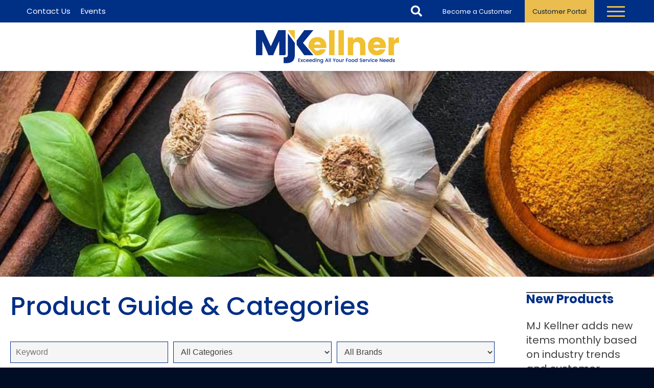

--- FILE ---
content_type: text/html; charset=utf-8
request_url: https://www.mjkellner.com/quality-products/products/product-guide-and-categories/?brand=&category=&q=&pg=57&sz=50
body_size: 68696
content:


<!doctype html>
<!--[if IE 9]><html class="lt-ie10" lang="en" > <![endif]-->
<html class="no-js" lang="en">

<head id="Head1">
  <!-- CSS -->
  
<link id="css_prodmain" rel="stylesheet" media="screen" href="/themes/mjkellner/assets/dist/css/main.min.css?v=20233225023250"></link>



<link id="css_prodsubpage" rel="stylesheet" media="screen" href="/themes/mjkellner/assets/dist/css/subpage.min.css?v=20233225023251"></link>

<link rel="preconnect" href="https://fonts.googleapis.com">
<link rel="preconnect" href="https://fonts.gstatic.com" crossorigin>
<link href="https://fonts.googleapis.com/css2?family=Arsenal:ital,wght@0,400;0,700;1,400;1,700&family=Poppins:ital,wght@0,100;0,200;0,300;0,400;0,500;0,600;0,700;0,800;0,900;1,100;1,200;1,300;1,400;1,500;1,600;1,700;1,800;1,900&family=Sofia+Sans+Condensed:ital,wght@0,1;0,100;0,200;0,300;0,400;0,500;0,600;0,700;0,800;0,900;0,1000;1,1;1,100;1,200;1,300;1,400;1,500;1,600;1,700;1,800;1,900;1,1000&display=swap" rel="stylesheet"><link rel="stylesheet" href="https://use.typekit.net/aoa0fxn.css" /><meta charset="utf-8" /><meta http-equiv="X-UA-Compatible" content="IE=Edge,chrome=1" /><title>
	Product Guide | MJ Kellner
</title>
<meta name="keywords" content="Product Guide" />
<meta name="description" content="See MJ Kellner's products, including food, restaurant supplies and cleaning supplies. Search by brand and become a customer to place an order today." />
<meta name="Language" content="en-us">
<meta property="og:type" content="website">
<meta property="og:site_name" content="MJ Kellner">
<meta property="og:title" content="MJ Kellner">
<meta property="og:description" content="MJ Kellner is a food products supplier based in Springfield Illinois. Training, food, equipment and supply services available. Become a customer today.">
<meta property="og:url" content="https://www.mjkellner.com/quality-products/products/product-guide-and-categories/">
<meta property="og:image" content="https://www.mjkellner.com/Resources/fe95e801-c4d5-49c6-9db6-83f5d87e1f8e/mj-og.png">
<meta property="og:image:alt" content="MJ Kellner">
<meta property="og:locale" content="en_US">

<script type='application/ld+json'> 
{
  "@context": "http://www.schema.org",
  "@type": ["WebSite", "LocalBusiness"],
  "name": "MJ Kellner Food Service ",
  "alternateName": "MJ Kellner",
  "url": "https://www.mjkellner.com",
"description": "MJ Kellner is a food products supplier based in Springfield Illinois. Training, food, equipment and supply services available",
  "logo": " https://www.mjkellner.com/Resources/fe95e801-c4d5-49c6-9db6-83f5d87e1f8e/mj-og.jpg",
  "image": " https://www.mjkellner.com/Resources/fe95e801-c4d5-49c6-9db6-83f5d87e1f8e/mj-og.jpg",
  "email": " info@mjkellner.com",
  "telephone": " 217-726-5988",
  "maps": "https://goo.gl/maps/WVjF8B6VRhM2",
  "address": {
    	    "@type": "PostalAddress",
"addressCountry": "United States",
    	    "streetAddress": "5700 International Parkway",
    	    "addressLocality": "Springfield",
    	    "addressRegion": "IL",
    	    "postalCode": "62711",
            "telephone" : "217-483-1770", 
               "areaServed" : {
"@type": "GeoCircle",
          "geoMidpoint": {
            "@type": "GeoCoordinates",
            "latitude": "39.749975",
            "longitude": "-89.758529"
          }
          }
}
}}
</script>

   <!-- Facebook Meta Tags -->
  <meta property="og:url" content="https://www.mjkellner.com/quality-products/products/product-guide-and-categories/">
  <meta property="og:type" content="website">
  <meta property="og:title" content="
	MJ Kellner Food Service, Equipment and Supply Services">
  <meta property="og:description" content="MJ Kellner is a food products supplier based in Springfield Illinois. Training, food, equipment and supply services available. Become a customer today.">
  <meta property="og:image" content="https://www.mjkellner.com/Resources/fe95e801-c4d5-49c6-9db6-83f5d87e1f8e/mj-og.jpg">

  <!-- Twitter Meta Tags -->
  <meta name="twitter:card" content="summary_large_image">
  <meta property="twitter:domain" content="mjkellner.com">
  <meta property="twitter:url" content="https://www.mjkellner.com">
  <meta name="twitter:title" content="
	MJ Kellner Food Service, Equipment and Supply Services
">
  <meta name="twitter:description" content="MJ Kellner is a food products supplier based in Springfield Illinois. Training, food, equipment and supply services available. Become a customer today.">
  <meta name="twitter:image" content="https://www.mjkellner.com/Resources/fe95e801-c4d5-49c6-9db6-83f5d87e1f8e/mj-og.jpg">
<link rel="canonical" href="https://www.mjkellner.com/quality-products/products/product-guide-and-categories/">

<!-- Monsido: public_urls['https://www.mjkellner.com/quality-products/products/product-guide-and-categories/?brand=&category=&q=&pg=57&sz=50'] -->
<meta name="id" content="1062"/>
<meta name="robots" content="index, follow" />
<meta name="googlebot" content="index, follow" />
<meta name="msnbot" content="index, follow" />
<meta name="teoma" content="index, follow" />


<script>
        (function (i, s, o, g, r, a, m) {
            i['GoogleAnalyticsObject'] = r; i[r] = i[r] || function () {
                (i[r].q = i[r].q || []).push(arguments)
            }, i[r].l = 1 * new Date(); a = s.createElement(o),
            m = s.getElementsByTagName(o)[0]; a.async = 1; a.src = g; m.parentNode.insertBefore(a, m)
        })(window, document, 'script', '//www.google-analytics.com/analytics.js', 'ga');

        ga('create', 'UA-90512421-1', 'mjkellner.com');
        ga('send', 'pageview');
</script>

<!-- Google Tag Manager -->

<script>(function(w,d,s,l,i){w[l]=w[l]||[];w[l].push({'gtm.start':
new Date().getTime(),event:'gtm.js'});var f=d.getElementsByTagName(s)[0],
j=d.createElement(s),dl=l!='dataLayer'?'&l='+l:'';j.async=true;j.src=
'//www.googletagmanager.com/gtm.js?id='+i+dl;f.parentNode.insertBefore(j,f);
})(window,document,'script','dataLayer','GTM-WLN2V37');</script>
<!-- End Google Tag Manager -->


<meta name="msvalidate.01" content="D37F83595B3F111B96066F5A32B8B947" /><meta name="author" content="MJ Kellner" /><meta name="viewport" content="width=device-width, initial-scale=1.0, maximum-scale=1.0, user-scalable=0" /><meta name="apple-mobile-web-app-title" content="MJ Kellner" />

  <!-- icons -->
  <!-- Generate from https://realfavicongenerator.net/ -->
<link rel="apple-touch-icon" sizes="180x180" href="/themes/mjkellner/assets/dist/images/icons/apple-touch-icon.png" /><link rel="icon" type="image/png" sizes="32x32" href="/themes/mjkellner/assets/dist/images/icons/favicon-32x32.png" /><link rel="icon" type="image/png" sizes="16x16" href="/themes/mjkellner/assets/dist/images/icons/favicon-16x16.png" /><link rel="mask-icon" href="/themes/mjkellner/assets/dist/images/icons/safari-pinned-tab.svg" color="#5bbad5" /><link rel="shortcut icon" href="/themes/mjkellner/assets/dist/images/icons/favicon.png" /><meta name="msapplication-TileColor" content="#00aba9" /><meta name="msapplication-config" content="/themes/mjkellner/assets/dist/images/icons/browserconfig.xml" /><meta name="theme-color" content="#ffffff" />

  <!--[if lt IE 9]>
		<script src="//cdnjs.cloudflare.com/ajax/libs/html5shiv/3.7/html5shiv.js"></script>
  <![endif]-->

  <script src="https://kit.fontawesome.com/c52da55292.js" crossorigin="anonymous"></script>

</head>

<body id="body1" class="subpage quality-products">

  

<!--[if lte IE 9]>
  <div class="ie-bar">
    <p>You are using an unsupported browser. Some web functions may not work correctly. <span><a href="http://browsehappy.com/" target="_blank">Please update your browser for the best user experience</a></span></p>
  </div>
<![endif]-->
  


  <form method="post" action="./?brand=&amp;category=&amp;q=&amp;pg=57&amp;sz=50" onsubmit="javascript:return WebForm_OnSubmit();" id="form1">
<div class="aspNetHidden">
<input type="hidden" name="__EVENTTARGET" id="__EVENTTARGET" value="" />
<input type="hidden" name="__EVENTARGUMENT" id="__EVENTARGUMENT" value="" />
<input type="hidden" name="__VIEWSTATE" id="__VIEWSTATE" value="/wEPDwUENTM4MQ8WAh4TVmFsaWRhdGVSZXF1ZXN0TW9kZQIBFgJmD2QWBGYPZBYQAgEPZBYEAgIPFgQeBGhyZWYFPy90aGVtZXMvbWprZWxsbmVyL2Fzc2V0cy9kaXN0L2Nzcy9tYWluLm1pbi5jc3M/[base64]/[base64]/[base64]/[base64]/[base64]/[base64]" />
</div>

<script type="text/javascript">
//<![CDATA[
var theForm = document.forms['form1'];
if (!theForm) {
    theForm = document.form1;
}
function __doPostBack(eventTarget, eventArgument) {
    if (!theForm.onsubmit || (theForm.onsubmit() != false)) {
        theForm.__EVENTTARGET.value = eventTarget;
        theForm.__EVENTARGUMENT.value = eventArgument;
        theForm.submit();
    }
}
//]]>
</script>


<script src="/WebResource.axd?d=Brmy4xBZYYUt7KGR1d0sxExkqLv_wp_PWqc23id_rDcVaf10jN2z_LJYznwCo-ns-krkbRRucLlB37Fk4AxVraNb6uuybqB8Dk9y3_R-3zE1&amp;t=638901356248157332" type="text/javascript"></script>


<script src="/ScriptResource.axd?d=c9YiDNG4_nXmsvwVFgAjb6sCZUeCoPdAh_4ndY-pei3R-PuJsP13XUJaPl0zqdEH_dfzTS3AoLDkSco9utGRaBO3BJDpGWwC-A4skWBZgDf6X9NayHd8Wz6UFres6_7q3Wdk4tbvfWeH1aKBQnvQTbXZfGYT2Hwgdmta5qYTLZ41&amp;t=ffffffff93d1c106" type="text/javascript"></script>
<script src="/ScriptResource.axd?d=2QrNr2rV0NuzFzwhLkcf4jyAjlea8SXZOrEy2Z4EhzNQyf__ZEl_0tEFjNUqIVAstFN0lP8cyPfLOwzgBaw8Z-GOU_jWO5DEGWAYeB7mtcdna4wpUPE3fGXwXloO0uneCsgH5Q23YbowTigoinRONCFNMr-oqGmQDHqsdGFLWU01&amp;t=5c0e0825" type="text/javascript"></script>
<script src="/ScriptResource.axd?d=8IGvoirO5gGjb3HvTSYc7uDUagI7ZTDPWqLbGH82GqrFsX34gNB_EfTQiC9X0krdv4_zDrDQSbhLJTI54NkKo5mAaHeieXX7sokw_fJxfRO_2HGguAJx7gV76VpXUGIeY_gOH8J0Ecpzv_visFJv9I_jMMGY71V4enclOA96yS5PW9mM_tjVf6e9Um77fNTl0&amp;t=5c0e0825" type="text/javascript"></script>
<script type="text/javascript">
//<![CDATA[
function WebForm_OnSubmit() {
if (typeof(ValidatorOnSubmit) == "function" && ValidatorOnSubmit() == false) return false;
return true;
}
//]]>
</script>

<div class="aspNetHidden">

	<input type="hidden" name="__VIEWSTATEGENERATOR" id="__VIEWSTATEGENERATOR" value="66677877" />
</div>
    <script type="text/javascript">
//<![CDATA[
Sys.WebForms.PageRequestManager._initialize('ctl00$sm1', 'form1', [], [], [], 90, 'ctl00');
//]]>
</script>


    

<style>
	@media (min-width: 1025px) {
.nav-content ul, .nav-content>div {
	width: auto !important;
	}
	}
</style>
<header class="primary anniversary" id="header">

  <a class="skipcontent" href="#main" tabindex="0">Skip to Main Content</a>

  <a class="skipcontent" id="accessible" href="#" tabindex="0">Want to make the homepage more accessible?</a>

  <div class="nav-content">

    <div class="left">
      <a href="/contact-us" class="phone"><span class="text">Contact Us</span></a>
      <a href="/customer-portal/events/" class="event"><span class="text">Events</span></a>
    </div>

    <div class="center">
      <div class="branding">
        
        <div id="header_brandingSP">
	
          <h2 class="sr-only">MJ Kellner</h2>
          <a href="/" title="Go to MJ Kellner homepage"><span class="logo"></span></a>
        
</div>
      </div>
    </div>

    <div class="right">
      <div class="search-toggle" tabindex="0"><span class="text">Search </span><span class='fa fa-search'></span></div>
      <h2 class="sr-only">Site Search</h2>
      <div class="site-search"><div id="header_searchbox_pnlSearchBox" class="search-container" onkeypress="javascript:return WebForm_FireDefaultButton(event, &#39;header_searchbox_btnSearch&#39;)">
	
  <label for="header_searchbox_txtSearch" id="header_searchbox_lblSearch" class="sr-only">Search</label>
  <input name="ctl00$header$searchbox$txtSearch" type="text" id="header_searchbox_txtSearch" placeholder="Search..." aria-label="Search" />
  <a id="header_searchbox_btnSearch" class="btn-search" title="Click to Search" href="javascript:__doPostBack(&#39;ctl00$header$searchbox$btnSearch&#39;,&#39;&#39;)"><span class="fa fa-search"></span></a>

</div></div>
      <ul class="quick-links">
        <li><a href="/become-a-customer">Become a Customer</a></li>
        <li><a href="/customer-portal/customer-portal-customer-portal" class="portal">Customer Portal</a></li>
      </ul>
      <div class="nav-toggle" tabindex="0" aria-label="Toggle Navigation Menu">
        <div class="line"></div>
      </div>
    </div>

  </div>

  <nav class="nav-primary">
    <h2 class="sr-only">Main Navigation</h2>
    <ul class="ul1">
	<li id="intranet"  class="li1 first_child has_children"><a class="a1" tabindex='0'>Intranet</a><ul class="ul2 is_child ">
	<li id="hazmat-documents" class="li2 first_child is_child"><a id="mainnav-hazmat-documents" class="a2" href="/intranet/hazmat-documents/">Hazmat Documents</a></li>
	<li id="ad371aaf-8b0a-4c65-b952-1eeb00a3d419" class="li2 is_child"><a id="mainnav-ad371aaf-8b0a-4c65-b952-1eeb00a3d419" class="a2" href="/Authenticate/?logout=1">Log Out</a></li>
</ul>
</li>
	<li id="quality-products"  class="li1 has_children active"><a class="a1" tabindex='0'>Quality Products</a><ul class="ul2 is_child ">
	<li id="products"  class="li2 first_child has_children is_child active"><a class="a2" tabindex='0'>Products</a><ul class="ul3 is_child ">
	<li id="our-brands" class="li3 first_child is_child"><a id="mainnav-our-brands" class="a3" href="/quality-products/products/our-brands/">Our Brands</a></li>
	<li id="product-guide-and-categories" class="li3 last_child is_child active"><a id="mainnav-product-guide-and-categories" class="a3" href="/quality-products/products/product-guide-and-categories/">Product Guide & Categories</a></li>
</ul>
</li>
	<li id="customer-portal-full-course-magazine" class="li2 last_child is_child"><a id="mainnav-customer-portal-full-course-magazine" class="a2" href="/quality-products/customer-portal-full-course-magazine/">Full Course Magazine</a></li>
	<li id="quality-products-full-course-recipes" class="li2 is_child"><a id="mainnav-quality-products-full-course-recipes" class="a2" href="/quality-products/quality-products-full-course-recipes/">Full Course Recipes </a></li>
</ul>
</li>
	<li id="why-mj-kellner"  class="li1 has_children"><a class="a1" tabindex='0'>Why MJ Kellner?</a><ul class="ul2 is_child ">
	<li id="our-mission" class="li2 first_child is_child"><a id="mainnav-our-mission" class="a2" href="/why-mj-kellner/our-mission/">Our Mission</a></li>
	<li id="unipro" class="li2 is_child"><a id="mainnav-unipro" class="a2" href="/why-mj-kellner/unipro/">UniPro</a></li>
	<li id="kellner-cares-sustainability-donation-policy" class="li2 is_child"><a id="mainnav-kellner-cares-sustainability-donation-policy" class="a2" href="/why-mj-kellner/kellner-cares-sustainability-donation-policy/">Kellner Cares</a></li>
</ul>
</li>
	<li id="about-mj-kellner"  class="li1 has_children"><a class="a1" tabindex='0'>About MJ Kellner</a><ul class="ul2 is_child ">
	<li id="our-history" class="li2 first_child is_child"><a id="mainnav-our-history" class="a2" href="/about-mj-kellner/our-history/">Our History</a></li>
	<li id="departments" class="li2 is_child"><a id="mainnav-departments" class="a2" href="/about-mj-kellner/departments/">Our Team</a></li>
	<li id="chemical-beverage-and-equipment" class="li2 is_child"><a id="mainnav-chemical-beverage-and-equipment" class="a2" href="/about-mj-kellner/chemical-beverage-and-equipment/">Chemical, Beverage & Equipment</a></li>
	<li id="b283c88f-364c-4414-aa96-5272e390a121" class="li2 is_child"><a id="mainnav-b283c88f-364c-4414-aa96-5272e390a121" class="a2" href="/careers/" target="_blank">Join Our Family (Careers)</a></li>
	<li id="contact-us" class="li2 is_child"><a id="mainnav-contact-us" class="a2" href="/about-mj-kellner/contact-us/">Contact Us</a></li>
	<li id="faqs-and-sanitation-faqs" class="li2 is_child"><a id="mainnav-faqs-and-sanitation-faqs" class="a2" href="/about-mj-kellner/faqs-and-sanitation-faqs/">Business & Sanitation FAQs</a></li>
	<li id="tips-for-truck-drivers" class="li2 is_child"><a id="mainnav-tips-for-truck-drivers" class="a2" href="/about-mj-kellner/tips-for-truck-drivers/">Tips for Truck Drivers</a></li>
	<li id="brand-standards" class="li2 is_child"><a id="mainnav-brand-standards" class="a2" href="/about-mj-kellner/brand-standards/">Brand Standards</a></li>
</ul>
</li>
	<li id="customer-portal"  class="li1 has_children"><a class="a1" tabindex='0'>Customer Portal</a><ul class="ul2 is_child ">
	<li id="0839933f-c96d-43be-beba-25aa8bb561a7" class="li2 first_child is_child"><a id="mainnav-0839933f-c96d-43be-beba-25aa8bb561a7" class="a2" href="http://net.mjkellner.com" target="_blank">Online Ordering</a></li>
	<li id="92c4d296-266d-4d8b-8822-9e806250231c" class="li2 is_child"><a id="mainnav-92c4d296-266d-4d8b-8822-9e806250231c" class="a2" href="https://portal2.ftnirdc.com/en/mjkc" target="_blank">Bill Pay</a></li>
	<li id="2a72b61c-6d34-4c89-abb5-eeb486bfdab0" class="li2 is_child"><a id="mainnav-2a72b61c-6d34-4c89-abb5-eeb486bfdab0" class="a2" href="/Resources/443ee05c-1241-458e-a3ac-66be79d6b600/ACH Form Choose Day of the Week-Fillable.pdf" target="_blank">ACH Form</a></li>
	<li id="marketing-portfolio" class="li2 is_child"><a id="mainnav-marketing-portfolio" class="a2" href="/customer-portal/marketing-portfolio/">Marketing Portfolio</a></li>
	<li id="0e4bf922-6bf9-4e2a-b74c-07c05a97e066" class="li2 is_child"><a id="mainnav-0e4bf922-6bf9-4e2a-b74c-07c05a97e066" class="a2" href="http://greatmenusstarthere.com" target="_blank">Greatmenusstarthere.com</a></li>
	<li id="events" class="li2 is_child"><a id="mainnav-events" class="a2" href="/customer-portal/events/">Events</a></li>
	<li id="c27e70f7-6df0-4f47-8374-604b6286d165" class="li2 is_child"><a id="mainnav-c27e70f7-6df0-4f47-8374-604b6286d165" class="a2" href="https://44564078.fs1.hubspotusercontent-na1.net/hubfs/44564078/Market%20Report%2010.31.24_-1.pdf?utm_campaign=Market%20Report&utm_medium=email&_hsenc=p2ANqtz-9zN816537YNUTxaWbaMHCTC7dWifmv9RjGSPLQ8t1gKp0httaJrAV3Vfyq_5f4UBPSZNL_log6w3FOFHDalIzqkOvshA&_hsm" target="_blank">Produce Report</a></li>
	<li id="9a05cd25-3d29-47c9-bbc2-39727c0050cb" class="li2 is_child"><a id="mainnav-9a05cd25-3d29-47c9-bbc2-39727c0050cb" class="a2" href="https://6829386.fs1.hubspotusercontent-na1.net/hubfs/6829386/WEEKLY%20DSR%20COMMODITY%20REPORT%2010-21-2024.pdf?utm_campaign=Category%20Management&utm_medium=email&_hsenc=p2ANqtz-8Ye90UlsWpl6Hfqk-6anhrhp5nmtiiP_qpEVak29J8901KAtV01M-MY3G_nCRqv3PoZsA0rb-NAD" target="_blank">Market Report</a></li>
	<li id="a5fd4812-339c-431c-a6c0-13bb822f8060" class="li2 is_child"><a id="mainnav-a5fd4812-339c-431c-a6c0-13bb822f8060" class="a2" href="https://forms.cloud.microsoft/Pages/ResponsePage.aspx?id=ORJY8kQOB0yunu1Akl8K6Mbj6lotHLxJp2JExL6eS3xUMkg3UTdCSlNVUzBEVkRYQkw5UVNQRkk2NSQlQCN0PWcu" target="_blank">Menu Request Form</a></li>
</ul>
</li>
</ul>






    <div class="nav-footer">
      <div class="top">
        <a href="/become-a-customer">
          <img src="/themes/mjkellner/assets/dist/images/img-menu-become-a-customer.jpg" alt=""/>
          Become a Customer
        </a>
      </div>
      <div class="bottom">
        <a href="/blog">
          <img src="/themes/mjkellner/assets/dist/images/img-menu-blog.jpg" alt=""/>
          Blog
        </a>
        <a href="/careers/" target="_blank">
          <img src="/themes/mjkellner/assets/dist/images/img-menu-careers.jpg" alt=""/>
          Careers
        </a>
      </div>
    </div>
    <div class="login">
      
<!--  -->
<!--  -->
<a id="header_signinout_hlSignInOut" class="users-loginout" href="/Authenticate/?ReturnUrl=/quality-products/products/product-guide-and-categories/">Employee Login</a>
    </div>
  </nav>

</header>

    <div class="banner" role="banner">

      <br>

    </div>

    <main id="main">

      <div class="content sidebar">

        <article class="main" aria-label="Main Content">
          <h1>Product Guide & Categories</h1>
          <input type="hidden" name="ctl00$ctl15$hdnPageIndex" id="ctl15_hdnPageIndex" value="56" />
<input type="hidden" name="ctl00$ctl15$hdnPageSize" id="ctl15_hdnPageSize" value="50" />

<div id="ctl15_pnlError">

</div>

<div id="ctl15_pnlFilter" class="product-search" onkeypress="javascript:return WebForm_FireDefaultButton(event, &#39;ctl15_btnSearch&#39;)">
	
    <div class="search-fields">
        <input name="ctl00$ctl15$txtKeyword" type="text" id="ctl15_txtKeyword" placeholder="Keyword" aria-label="keyword" />
        <select name="ctl00$ctl15$ddlCategory" id="ctl15_ddlCategory" aria-label="Select Category">
		<option value="">All Categories</option>
		<option value="APPETIZERS &amp; HORSDOEUVRES">APPETIZERS &amp; HORSDOEUVRES</option>
		<option value="BABY FOOD                ">BABY FOOD                </option>
		<option value="BACON                    ">BACON                    </option>
		<option value="BAGS                     ">BAGS                     </option>
		<option value="BAKING MIXES             ">BAKING MIXES             </option>
		<option value="BEEF PATTIES             ">BEEF PATTIES             </option>
		<option value="BLOCK CHEESE             ">BLOCK CHEESE             </option>
		<option value="BOXED BEEF               ">BOXED BEEF               </option>
		<option value="BRATS,POLISH,ITAL SAUSAGE">BRATS,POLISH,ITAL SAUSAGE</option>
		<option value="BRD VEGETABLES &amp; CHEESE  ">BRD VEGETABLES &amp; CHEESE  </option>
		<option value="BREAD &amp; ROLL DOUGH       ">BREAD &amp; ROLL DOUGH       </option>
		<option value="BREADED FROZEN FISH      ">BREADED FROZEN FISH      </option>
		<option value="BREADED PORK             ">BREADED PORK             </option>
		<option value="BREADING,BATTER,CORN MEAL">BREADING,BATTER,CORN MEAL</option>
		<option value="BREAKFAST SAUSAGE        ">BREAKFAST SAUSAGE        </option>
		<option value="BULK CONDIMENTS &amp; SAUCES ">BULK CONDIMENTS &amp; SAUCES </option>
		<option value="BULK PACK CEREALS        ">BULK PACK CEREALS        </option>
		<option value="BUTTER &amp; MARGARINE       ">BUTTER &amp; MARGARINE       </option>
		<option value="CAN CHEESE SAUCE &amp; CHILI ">CAN CHEESE SAUCE &amp; CHILI </option>
		<option value="CANLINERS                ">CANLINERS                </option>
		<option value="CANNED &amp; BOTTLED DRINKS  ">CANNED &amp; BOTTLED DRINKS  </option>
		<option value="CANNED &amp; BOTTLED JUICES  ">CANNED &amp; BOTTLED JUICES  </option>
		<option value="CANNED FRUIT FILLINGS    ">CANNED FRUIT FILLINGS    </option>
		<option value="CANNED FRUITS            ">CANNED FRUITS            </option>
		<option value="CANNED MEAT &amp; CHICKEN    ">CANNED MEAT &amp; CHICKEN    </option>
		<option value="CANNED PREPARED ENTREES  ">CANNED PREPARED ENTREES  </option>
		<option value="CANNED SEAFOOD           ">CANNED SEAFOOD           </option>
		<option value="CANNED SOUP              ">CANNED SOUP              </option>
		<option value="CANNED VEGETABLES        ">CANNED VEGETABLES        </option>
		<option value="CARRYOUT CONTAINERS/TRAYS">CARRYOUT CONTAINERS/TRAYS</option>
		<option value="CHAFING FUELS            ">CHAFING FUELS            </option>
		<option value="CHERRIES                 ">CHERRIES                 </option>
		<option value="CHIPS, PRETZELS &amp; SNACKS ">CHIPS, PRETZELS &amp; SNACKS </option>
		<option value="CLEANING &amp; HOUSEKPG PRODS">CLEANING &amp; HOUSEKPG PRODS</option>
		<option value="COCOA POWDER             ">COCOA POWDER             </option>
		<option value="COCONUT &amp; BAKING CHIPS   ">COCONUT &amp; BAKING CHIPS   </option>
		<option value="COFFEE &amp; TEA MIXES       ">COFFEE &amp; TEA MIXES       </option>
		<option value="COFFEE MARQUIS           ">COFFEE MARQUIS           </option>
		<option value="COFFEE PODS              ">COFFEE PODS              </option>
		<option value="COOKIES                  ">COOKIES                  </option>
		<option value="CORNDOGS                 ">CORNDOGS                 </option>
		<option value="CRACKERS                 ">CRACKERS                 </option>
		<option value="CREAM CHEESE             ">CREAM CHEESE             </option>
		<option value="CREAMER PC&#39;S             ">CREAMER PC&#39;S             </option>
		<option value="DISPENSER PACK JUICES    ">DISPENSER PACK JUICES    </option>
		<option value="DISPENSING CHEMICALS     ">DISPENSING CHEMICALS     </option>
		<option value="DRESSING &amp; SAUCE PC&#39;S    ">DRESSING &amp; SAUCE PC&#39;S    </option>
		<option value="DRIED FRUITS             ">DRIED FRUITS             </option>
		<option value="DRINK BASES              ">DRINK BASES              </option>
		<option value="DRY &amp; CANNED BEANS       ">DRY &amp; CANNED BEANS       </option>
		<option value="DRY BAKING SHELLS        ">DRY BAKING SHELLS        </option>
		<option value="DRY ICINGS               ">DRY ICINGS               </option>
		<option value="DRY MILK PRODUCTS        ">DRY MILK PRODUCTS        </option>
		<option value="DRY NON-DAIRY PRODUCTS   ">DRY NON-DAIRY PRODUCTS   </option>
		<option value="DRY NUTRITIONAL PRODUCTS ">DRY NUTRITIONAL PRODUCTS </option>
		<option value="DRY PASTA                ">DRY PASTA                </option>
		<option value="DRY POTATOES             ">DRY POTATOES             </option>
		<option value="DUCK                     ">DUCK                     </option>
		<option value="ENVIRONMENTALLY RESPONSBL">ENVIRONMENTALLY RESPONSBL</option>
		<option value="EXTRACTS &amp; COLORINGS     ">EXTRACTS &amp; COLORINGS     </option>
		<option value="FLOUR                    ">FLOUR                    </option>
		<option value="FLUID DAIRY              ">FLUID DAIRY              </option>
		<option value="FOAM &amp; PAPER CUPS &amp; LIDS ">FOAM &amp; PAPER CUPS &amp; LIDS </option>
		<option value="FOIL, FILM &amp; WRAP ITEMS  ">FOIL, FILM &amp; WRAP ITEMS  </option>
		<option value="FRANKS                   ">FRANKS                   </option>
		<option value="FRESH CHICKEN            ">FRESH CHICKEN            </option>
		<option value="FRESH EGGS               ">FRESH EGGS               </option>
		<option value="FRESH FRUIT              ">FRESH FRUIT              </option>
		<option value="FRESH PORK               ">FRESH PORK               </option>
		<option value="FRESH STEAKS             ">FRESH STEAKS             </option>
		<option value="FRESH TO FROZEN          ">FRESH TO FROZEN          </option>
		<option value="FRESH VEGETABLES &amp; HERBS ">FRESH VEGETABLES &amp; HERBS </option>
		<option value="FROZ CROISSANT/PUFFPASTRY">FROZ CROISSANT/PUFFPASTRY</option>
		<option value="FROZ FULLY BKD BREAD/ROLL">FROZ FULLY BKD BREAD/ROLL</option>
		<option value="FROZ PARBAKD BREAD/ROLLS ">FROZ PARBAKD BREAD/ROLLS </option>
		<option value="FROZ SEAFOOD SPECIALTIES ">FROZ SEAFOOD SPECIALTIES </option>
		<option value="FROZ SHRIMP &amp; SHELLFISH  ">FROZ SHRIMP &amp; SHELLFISH  </option>
		<option value="FROZEN &amp; REFRIG JUICE    ">FROZEN &amp; REFRIG JUICE    </option>
		<option value="FROZEN ASIAN PRODUCTS    ">FROZEN ASIAN PRODUCTS    </option>
		<option value="FROZEN BAGELS &amp; PRETZELS ">FROZEN BAGELS &amp; PRETZELS </option>
		<option value="FROZEN BISCUITS          ">FROZEN BISCUITS          </option>
		<option value="FROZEN BREAKFAST ITEMS   ">FROZEN BREAKFAST ITEMS   </option>
		<option value="FROZEN CAKES &amp; DESSERTS  ">FROZEN CAKES &amp; DESSERTS  </option>
		<option value="FROZEN CHICKEN           ">FROZEN CHICKEN           </option>
		<option value="FROZEN CHICKEN WINGS     ">FROZEN CHICKEN WINGS     </option>
		<option value="FROZEN CONVENIENCE PRODS ">FROZEN CONVENIENCE PRODS </option>
		<option value="FROZEN COOKIE DOUGH      ">FROZEN COOKIE DOUGH      </option>
		<option value="FROZEN DONUTS            ">FROZEN DONUTS            </option>
		<option value="FROZEN EGGS              ">FROZEN EGGS              </option>
		<option value="FROZEN ENTRES            ">FROZEN ENTRES            </option>
		<option value="FROZEN FRENCH FRIES      ">FROZEN FRENCH FRIES      </option>
		<option value="FROZEN FRUITS            ">FROZEN FRUITS            </option>
		<option value="FROZEN GREEK PRODUCTS    ">FROZEN GREEK PRODUCTS    </option>
		<option value="FROZEN HASHBROWNS        ">FROZEN HASHBROWNS        </option>
		<option value="FROZEN ITALIAN PRODUCTS  ">FROZEN ITALIAN PRODUCTS  </option>
		<option value="FROZEN JUICE BARS &amp; CUPS ">FROZEN JUICE BARS &amp; CUPS </option>
		<option value="FROZEN MEXICAN PRODUCTS  ">FROZEN MEXICAN PRODUCTS  </option>
		<option value="FROZEN MUFFINS           ">FROZEN MUFFINS           </option>
		<option value="FROZEN NOVELTIES         ">FROZEN NOVELTIES         </option>
		<option value="FROZEN NUTRITIONAL PRODS ">FROZEN NUTRITIONAL PRODS </option>
		<option value="FROZEN PASTA             ">FROZEN PASTA             </option>
		<option value="FROZEN PIES THAW &amp; SERVE ">FROZEN PIES THAW &amp; SERVE </option>
		<option value="FROZEN PIZZAS            ">FROZEN PIZZAS            </option>
		<option value="FROZEN PREBAKED COOKIES  ">FROZEN PREBAKED COOKIES  </option>
		<option value="FROZEN RAW PORK          ">FROZEN RAW PORK          </option>
		<option value="FROZEN RICE              ">FROZEN RICE              </option>
		<option value="FROZEN SOUPS             ">FROZEN SOUPS             </option>
		<option value="FROZEN SPEC CUT POTATOES ">FROZEN SPEC CUT POTATOES </option>
		<option value="FROZEN STEAKS            ">FROZEN STEAKS            </option>
		<option value="FROZEN TOPPINGS &amp; ICINGS ">FROZEN TOPPINGS &amp; ICINGS </option>
		<option value="FROZEN VEGETABLE BLENDS  ">FROZEN VEGETABLE BLENDS  </option>
		<option value="FROZEN VEGETABLES        ">FROZEN VEGETABLES        </option>
		<option value="GATEWAY PROCLEAN PRODUCTS">GATEWAY PROCLEAN PRODUCTS</option>
		<option value="GELATINS                 ">GELATINS                 </option>
		<option value="GLOVES &amp; APRONS          ">GLOVES &amp; APRONS          </option>
		<option value="GRAVY &amp; SAUCE MIXES      ">GRAVY &amp; SAUCE MIXES      </option>
		<option value="HAM                      ">HAM                      </option>
		<option value="HAND SOAP &amp; SANITIZERS   ">HAND SOAP &amp; SANITIZERS   </option>
		<option value="HONEY                    ">HONEY                    </option>
		<option value="HONEY,SYRUP,PEANUT BR PCS">HONEY,SYRUP,PEANUT BR PCS</option>
		<option value="HOT CEREALS              ">HOT CEREALS              </option>
		<option value="HOT CHOCOLATE            ">HOT CHOCOLATE            </option>
		<option value="ICE CREAM &amp; FROZEN YOGURT">ICE CREAM &amp; FROZEN YOGURT</option>
		<option value="INDV &amp; BOWL PACK CEREALS ">INDV &amp; BOWL PACK CEREALS </option>
		<option value="INTERCON CHEMICALS       ">INTERCON CHEMICALS       </option>
		<option value="JAM &amp; JELLY PC&#39;S         ">JAM &amp; JELLY PC&#39;S         </option>
		<option value="JELLIES                  ">JELLIES                  </option>
		<option value="JUICE BASES              ">JUICE BASES              </option>
		<option value="KETCHUP                  ">KETCHUP                  </option>
		<option value="KETCHUP,MUSTARD,RELISH PC">KETCHUP,MUSTARD,RELISH PC</option>
		<option value="KOSHER SHELF STABLE      ">KOSHER SHELF STABLE      </option>
		<option value="LARGE EQUIPMENT          ">LARGE EQUIPMENT          </option>
		<option value="LUNCHMEAT                ">LUNCHMEAT                </option>
		<option value="MARSHMALLOWS             ">MARSHMALLOWS             </option>
		<option value="MAYONNAISE/WHITE DRESSING">MAYONNAISE/WHITE DRESSING</option>
		<option value="MINTS                    ">MINTS                    </option>
		<option value="MISC BAKING PRODUCTS     ">MISC BAKING PRODUCTS     </option>
		<option value="MISC CHICKEN SPECIALTIES ">MISC CHICKEN SPECIALTIES </option>
		<option value="MISC CONDIMENT PC&#39;S      ">MISC CONDIMENT PC&#39;S      </option>
		<option value="MISC NON-FOOD ITEMS      ">MISC NON-FOOD ITEMS      </option>
		<option value="MISC TURKEY PRODUCTS     ">MISC TURKEY PRODUCTS     </option>
		<option value="NAPKINS                  ">NAPKINS                  </option>
		<option value="NUTS                     ">NUTS                     </option>
		<option value="OLIVES                   ">OLIVES                   </option>
		<option value="PAN SPRAYS               ">PAN SPRAYS               </option>
		<option value="PANCAKE &amp; WAFFLE MIXES   ">PANCAKE &amp; WAFFLE MIXES   </option>
		<option value="PEANUT &amp; OTHER BUTTERS   ">PEANUT &amp; OTHER BUTTERS   </option>
		<option value="PICKLES, RELISH &amp; PEPPERS">PICKLES, RELISH &amp; PEPPERS</option>
		<option value="PIZZA CRUSTS &amp; DOUGHS    ">PIZZA CRUSTS &amp; DOUGHS    </option>
		<option value="PIZZA NON-FOOD ITEMS     ">PIZZA NON-FOOD ITEMS     </option>
		<option value="PIZZA TOPPINGS           ">PIZZA TOPPINGS           </option>
		<option value="PLACEMATS/COVERS/GUEST CK">PLACEMATS/COVERS/GUEST CK</option>
		<option value="PLASTIC CUPS &amp; LIDS      ">PLASTIC CUPS &amp; LIDS      </option>
		<option value="PLASTIC CUTLERY          ">PLASTIC CUTLERY          </option>
		<option value="PLATES &amp; BOWLS           ">PLATES &amp; BOWLS           </option>
		<option value="POPTARTS &amp; CEREAL BARS   ">POPTARTS &amp; CEREAL BARS   </option>
		<option value="PORK RIBS                ">PORK RIBS                </option>
		<option value="PRECOOKED BREADED CHICKEN">PRECOOKED BREADED CHICKEN</option>
		<option value="PRECOOKED PORK           ">PRECOOKED PORK           </option>
		<option value="PRECOOKED TURKEY BREASTS ">PRECOOKED TURKEY BREASTS </option>
		<option value="PRECOOKED/ROASTED MEAT   ">PRECOOKED/ROASTED MEAT   </option>
		<option value="PRECUT VEGETABLES &amp; FRUIT">PRECUT VEGETABLES &amp; FRUIT</option>
		<option value="PREPARED SALADS &amp; FRUIT  ">PREPARED SALADS &amp; FRUIT  </option>
		<option value="PREPARED SAUCES          ">PREPARED SAUCES          </option>
		<option value="PROPRIETARY ITEMS        ">PROPRIETARY ITEMS        </option>
		<option value="PUDDING &amp; PIE FILLING    ">PUDDING &amp; PIE FILLING    </option>
		<option value="PUDDING, PIE, DESSERT MIX">PUDDING, PIE, DESSERT MIX</option>
		<option value="RAW BREADED CHICKEN      ">RAW BREADED CHICKEN      </option>
		<option value="RAW FROZEN TURKEY        ">RAW FROZEN TURKEY        </option>
		<option value="RAW IQF CHICKEN PRODUCTS ">RAW IQF CHICKEN PRODUCTS </option>
		<option value="REFRIGERATED BATTERS     ">REFRIGERATED BATTERS     </option>
		<option value="REFRIGERATED EGGS        ">REFRIGERATED EGGS        </option>
		<option value="RICE, GRAINS &amp; STUFFINGS ">RICE, GRAINS &amp; STUFFINGS </option>
		<option value="SALAD DRESSING MIXES     ">SALAD DRESSING MIXES     </option>
		<option value="SALAD DRESSINGS          ">SALAD DRESSINGS          </option>
		<option value="SALAD TOPPINGS           ">SALAD TOPPINGS           </option>
		<option value="SALT, PEPPER &amp; SUGAR PC&#39;S">SALT, PEPPER &amp; SUGAR PC&#39;S</option>
		<option value="SALTS                    ">SALTS                    </option>
		<option value="SHORTENINGS &amp; OILS       ">SHORTENINGS &amp; OILS       </option>
		<option value="SHREDDED CHEESE          ">SHREDDED CHEESE          </option>
		<option value="SLICED CHEESE            ">SLICED CHEESE            </option>
		<option value="SMALL EQUIPMENT          ">SMALL EQUIPMENT          </option>
		<option value="SMALLWARES               ">SMALLWARES               </option>
		<option value="SMOOTHIES &amp; YOGURT MIXES ">SMOOTHIES &amp; YOGURT MIXES </option>
		<option value="SOUP BASES               ">SOUP BASES               </option>
		<option value="SOUR CREAM&amp;COTTAGE CHEESE">SOUR CREAM&amp;COTTAGE CHEESE</option>
		<option value="SPICES &amp; SEASONINGS      ">SPICES &amp; SEASONINGS      </option>
		<option value="STRAWS &amp; STIRRERS        ">STRAWS &amp; STIRRERS        </option>
		<option value="SUGAR &amp; SUGAR PRODUCTS   ">SUGAR &amp; SUGAR PRODUCTS   </option>
		<option value="SYRUPS &amp; TOPPINGS        ">SYRUPS &amp; TOPPINGS        </option>
		<option value="TABLETOP CONDIMENTS/SAUCE">TABLETOP CONDIMENTS/SAUCE</option>
		<option value="TACO SHELLS &amp; BOWLS      ">TACO SHELLS &amp; BOWLS      </option>
		<option value="TEA MARQUIS              ">TEA MARQUIS              </option>
		<option value="TOMATOES &amp; TOMATO PRODUCT">TOMATOES &amp; TOMATO PRODUCT</option>
		<option value="TOWELS &amp; TISSUE          ">TOWELS &amp; TISSUE          </option>
		<option value="UNBKD PIES,COBBLERS,SHELL">UNBKD PIES,COBBLERS,SHELL</option>
		<option value="UNBREADED CHICKEN BREASTS">UNBREADED CHICKEN BREASTS</option>
		<option value="UNBREADED FROZEN FISH    ">UNBREADED FROZEN FISH    </option>
		<option value="VEAL &amp; LAMB              ">VEAL &amp; LAMB              </option>
		<option value="VINEGARS                 ">VINEGARS                 </option>
		<option value="YOGURT                   ">YOGURT                   </option>

	</select>
        <select name="ctl00$ctl15$ddlBrand" id="ctl15_ddlBrand" aria-label="Select Brand">
		<option value="">All Brands</option>
		<option value="               ">               </option>
		<option value="3 SEAS         ">3 SEAS         </option>
		<option value="3M             ">3M             </option>
		<option value="7/11           ">7/11           </option>
		<option value="ABSOPURE       ">ABSOPURE       </option>
		<option value="ACAI ROOTS     ">ACAI ROOTS     </option>
		<option value="ACME FISH      ">ACME FISH      </option>
		<option value="ACT II         ">ACT II         </option>
		<option value="ADM            ">ADM            </option>
		<option value="ADMIRAL CRAFT  ">ADMIRAL CRAFT  </option>
		<option value="ADVANCE PIERRE ">ADVANCE PIERRE </option>
		<option value="AEP            ">AEP            </option>
		<option value="AESOPS BAGELS  ">AESOPS BAGELS  </option>
		<option value="AIRWORKS       ">AIRWORKS       </option>
		<option value="AJINOMOTO      ">AJINOMOTO      </option>
		<option value="AL DENTE       ">AL DENTE       </option>
		<option value="ALANI NU       ">ALANI NU       </option>
		<option value="ALIVE N KICKIN ">ALIVE N KICKIN </option>
		<option value="ALL ROUND      ">ALL ROUND      </option>
		<option value="ALLEN          ">ALLEN          </option>
		<option value="ALLPOINTS      ">ALLPOINTS      </option>
		<option value="ALOUETTE       ">ALOUETTE       </option>
		<option value="ALPHA BAKING   ">ALPHA BAKING   </option>
		<option value="AMBROSIA       ">AMBROSIA       </option>
		<option value="AMERICAN METAL ">AMERICAN METAL </option>
		<option value="AMERICAS CATCH ">AMERICAS CATCH </option>
		<option value="AMERICHICKEN   ">AMERICHICKEN   </option>
		<option value="AMMEX          ">AMMEX          </option>
		<option value="AMOY           ">AMOY           </option>
		<option value="ANCHOR         ">ANCHOR         </option>
		<option value="ANCHOR PKG     ">ANCHOR PKG     </option>
		<option value="ANDES          ">ANDES          </option>
		<option value="ANDOLINA       ">ANDOLINA       </option>
		<option value="ANDORO PIZZA   ">ANDORO PIZZA   </option>
		<option value="ANDY&#39;S         ">ANDY&#39;S         </option>
		<option value="ANGELA MIA     ">ANGELA MIA     </option>
		<option value="APHRODITE DESSE">APHRODITE DESSE</option>
		<option value="APPLAUSE       ">APPLAUSE       </option>
		<option value="AQUA STAR      ">AQUA STAR      </option>
		<option value="ARDMORE        ">ARDMORE        </option>
		<option value="ARGO           ">ARGO           </option>
		<option value="AROCEP         ">AROCEP         </option>
		<option value="ATOSA CATERING ">ATOSA CATERING </option>
		<option value="AUNT KITTYS    ">AUNT KITTYS    </option>
		<option value="AUSTIN BLUES   ">AUSTIN BLUES   </option>
		<option value="AUSTIN CRACKER ">AUSTIN CRACKER </option>
		<option value="AVIETA         ">AVIETA         </option>
		<option value="AWARD CUISINE  ">AWARD CUISINE  </option>
		<option value="AZAR           ">AZAR           </option>
		<option value="B&amp;G            ">B&amp;G            </option>
		<option value="B&amp;M            ">B&amp;M            </option>
		<option value="BAGCRAFT       ">BAGCRAFT       </option>
		<option value="BAKE CRAFTERS  ">BAKE CRAFTERS  </option>
		<option value="BAKER BOY      ">BAKER BOY      </option>
		<option value="BAKERYDEFRANCE ">BAKERYDEFRANCE </option>
		<option value="BALL PARK      ">BALL PARK      </option>
		<option value="BANQUET        ">BANQUET        </option>
		<option value="BAR MAID       ">BAR MAID       </option>
		<option value="BARBER         ">BARBER         </option>
		<option value="BARFRESH       ">BARFRESH       </option>
		<option value="BARI BEEF      ">BARI BEEF      </option>
		<option value="BARILLA        ">BARILLA        </option>
		<option value="BARON          ">BARON          </option>
		<option value="BASIC          ">BASIC          </option>
		<option value="BAY VALLEY     ">BAY VALLEY     </option>
		<option value="BAYS           ">BAYS           </option>
		<option value="BEACON ST CAFE ">BEACON ST CAFE </option>
		<option value="BEA&#39;S BEST     ">BEA&#39;S BEST     </option>
		<option value="BEER CLEAN     ">BEER CLEAN     </option>
		<option value="BEHRMANN MEATS ">BEHRMANN MEATS </option>
		<option value="BELGIOIOSO     ">BELGIOIOSO     </option>
		<option value="BELVITA        ">BELVITA        </option>
		<option value="BEN FRANKLIN   ">BEN FRANKLIN   </option>
		<option value="BENS ORIGINAL  ">BENS ORIGINAL  </option>
		<option value="BERNARDI       ">BERNARDI       </option>
		<option value="BEST MAID      ">BEST MAID      </option>
		<option value="BIG DADDY&#39;S    ">BIG DADDY&#39;S    </option>
		<option value="BIG TRAIN      ">BIG TRAIN      </option>
		<option value="BIMBO          ">BIMBO          </option>
		<option value="BIRDS EYE      ">BIRDS EYE      </option>
		<option value="BISSELL BIG GR ">BISSELL BIG GR </option>
		<option value="BK RESOURCES   ">BK RESOURCES   </option>
		<option value="BLACK CANYON   ">BLACK CANYON   </option>
		<option value="BLOUNT         ">BLOUNT         </option>
		<option value="BLUE RIBBON    ">BLUE RIBBON    </option>
		<option value="BOB&#39;S RED MILL ">BOB&#39;S RED MILL </option>
		<option value="BONGARDS       ">BONGARDS       </option>
		<option value="BONICI         ">BONICI         </option>
		<option value="BONNECHERE     ">BONNECHERE     </option>
		<option value="BOSCO          ">BOSCO          </option>
		<option value="BOULART        ">BOULART        </option>
		<option value="BOXIT          ">BOXIT          </option>
		<option value="BOYLAN BOTTLING">BOYLAN BOTTLING</option>
		<option value="BRAKEBUSH      ">BRAKEBUSH      </option>
		<option value="BRANDING IRON  ">BRANDING IRON  </option>
		<option value="BREW CITY      ">BREW CITY      </option>
		<option value="BRIAR STREET   ">BRIAR STREET   </option>
		<option value="BRIDGFORD      ">BRIDGFORD      </option>
		<option value="BRIDOR USA     ">BRIDOR USA     </option>
		<option value="BRIGHTON FARMS ">BRIGHTON FARMS </option>
		<option value="BRILL          ">BRILL          </option>
		<option value="BRODIE         ">BRODIE         </option>
		<option value="BROOKS         ">BROOKS         </option>
		<option value="BROWN PAPER    ">BROWN PAPER    </option>
		<option value="BUN BASKET     ">BUN BASKET     </option>
		<option value="BUNGE          ">BUNGE          </option>
		<option value="BUNN           ">BUNN           </option>
		<option value="BUON GUSTO     ">BUON GUSTO     </option>
		<option value="BURRY          ">BURRY          </option>
		<option value="BUSH&#39;S         ">BUSH&#39;S         </option>
		<option value="BUSY BEE       ">BUSY BEE       </option>
		<option value="BUTTERBALL FARM">BUTTERBALL FARM</option>
		<option value="CADES COVE     ">CADES COVE     </option>
		<option value="CAFE H         ">CAFE H         </option>
		<option value="CALIFIA FARMS  ">CALIFIA FARMS  </option>
		<option value="CAMBRO         ">CAMBRO         </option>
		<option value="CAMPBELL       ">CAMPBELL       </option>
		<option value="CANDLE LAMP CO ">CANDLE LAMP CO </option>
		<option value="CAPTAIN MORGAN ">CAPTAIN MORGAN </option>
		<option value="CAPTAINS WATCH ">CAPTAINS WATCH </option>
		<option value="CARANDO        ">CARANDO        </option>
		<option value="CARDINAL       ">CARDINAL       </option>
		<option value="CARDINIS       ">CARDINIS       </option>
		<option value="CARGILL        ">CARGILL        </option>
		<option value="CARLISLE       ">CARLISLE       </option>
		<option value="CARNATION      ">CARNATION      </option>
		<option value="CAROLINA 81108 ">CAROLINA 81108 </option>
		<option value="CASCADE        ">CASCADE        </option>
		<option value="CASTELLO       ">CASTELLO       </option>
		<option value="CATTLEMANS     ">CATTLEMANS     </option>
		<option value="CDN            ">CDN            </option>
		<option value="CEDRO VALL     ">CEDRO VALL     </option>
		<option value="CELLOCORE      ">CELLOCORE      </option>
		<option value="CELLUCAP       ">CELLUCAP       </option>
		<option value="CENTRAL DAIRY  ">CENTRAL DAIRY  </option>
		<option value="CF SAUER       ">CF SAUER       </option>
		<option value="CHAMPS         ">CHAMPS         </option>
		<option value="CHEESE CRAFTERS">CHEESE CRAFTERS</option>
		<option value="CHEETOS        ">CHEETOS        </option>
		<option value="CHEEZ IT       ">CHEEZ IT       </option>
		<option value="CHEF BOYARDEE  ">CHEF BOYARDEE  </option>
		<option value="CHEF FRANCISCO ">CHEF FRANCISCO </option>
		<option value="CHEF MATE      ">CHEF MATE      </option>
		<option value="CHEF ONE       ">CHEF ONE       </option>
		<option value="CHEF PIERRE    ">CHEF PIERRE    </option>
		<option value="CHEF REVIVAL   ">CHEF REVIVAL   </option>
		<option value="CHEFS COMPANION">CHEFS COMPANION</option>
		<option value="CHEFS CUT      ">CHEFS CUT      </option>
		<option value="CHEMPRO        ">CHEMPRO        </option>
		<option value="CHICKENOFTHESEA">CHICKENOFTHESEA</option>
		<option value="CHICOPEE       ">CHICOPEE       </option>
		<option value="CHINET         ">CHINET         </option>
		<option value="CHOBANI        ">CHOBANI        </option>
		<option value="CHOLULA        ">CHOLULA        </option>
		<option value="CLASSIC GOURMET">CLASSIC GOURMET</option>
		<option value="CLEAR SPRINGS  ">CLEAR SPRINGS  </option>
		<option value="CLOROX         ">CLOROX         </option>
		<option value="CLOVERHILL     ">CLOVERHILL     </option>
		<option value="CLOWN GLOBAL BR">CLOWN GLOBAL BR</option>
		<option value="CLOWN GYSIN    ">CLOWN GYSIN    </option>
		<option value="COBATCO        ">COBATCO        </option>
		<option value="COCA COLA      ">COCA COLA      </option>
		<option value="COFFEEMATE     ">COFFEEMATE     </option>
		<option value="COLAVITA       ">COLAVITA       </option>
		<option value="COLLEGE INN    ">COLLEGE INN    </option>
		<option value="COLONEL JIM&#39;S  ">COLONEL JIM&#39;S  </option>
		<option value="COMET          ">COMET          </option>
		<option value="COMMAND PKG    ">COMMAND PKG    </option>
		<option value="COMPACT        ">COMPACT        </option>
		<option value="COMPANION BAKER">COMPANION BAKER</option>
		<option value="COMPANIONS     ">COMPANIONS     </option>
		<option value="COMSTOCK-CASTLE">COMSTOCK-CASTLE</option>
		<option value="CON AGRA       ">CON AGRA       </option>
		<option value="CONESTOGA      ">CONESTOGA      </option>
		<option value="CONEX          ">CONEX          </option>
		<option value="CONTADINA DELUX">CONTADINA DELUX</option>
		<option value="COOKIES        ">COOKIES        </option>
		<option value="COOKIETREE     ">COOKIETREE     </option>
		<option value="CORTONA        ">CORTONA        </option>
		<option value="COSTA          ">COSTA          </option>
		<option value="COUNTRY BOB&#39;S  ">COUNTRY BOB&#39;S  </option>
		<option value="COUNTRY TIME   ">COUNTRY TIME   </option>
		<option value="COYOTE GRILL   ">COYOTE GRILL   </option>
		<option value="CRESTVIEW      ">CRESTVIEW      </option>
		<option value="CRESTWARE      ">CRESTWARE      </option>
		<option value="CRISCO         ">CRISCO         </option>
		<option value="CSM BAKERY     ">CSM BAKERY     </option>
		<option value="CUBEWARE       ">CUBEWARE       </option>
		<option value="CUISINE INNOV  ">CUISINE INNOV  </option>
		<option value="CULINARY BASICS">CULINARY BASICS</option>
		<option value="CULINARY LITES ">CULINARY LITES </option>
		<option value="CULINARY SQUARE">CULINARY SQUARE</option>
		<option value="CURLY&#39;S        ">CURLY&#39;S        </option>
		<option value="CUSTOM         ">CUSTOM         </option>
		<option value="D&amp;W FINE PACK  ">D&amp;W FINE PACK  </option>
		<option value="DADDY RAYS     ">DADDY RAYS     </option>
		<option value="DAIRYSTAR      ">DAIRYSTAR      </option>
		<option value="DAKOTA GROWERS ">DAKOTA GROWERS </option>
		<option value="DANNON 282     ">DANNON 282     </option>
		<option value="DARLINGTON FARM">DARLINGTON FARM</option>
		<option value="DARNEL         ">DARNEL         </option>
		<option value="DART           ">DART           </option>
		<option value="DAVID&#39;S COOKIES">DAVID&#39;S COOKIES</option>
		<option value="DAVINCI        ">DAVINCI        </option>
		<option value="DAWN           ">DAWN           </option>
		<option value="DAWNS FOODS    ">DAWNS FOODS    </option>
		<option value="DAYMARK        ">DAYMARK        </option>
		<option value="DEB            ">DEB            </option>
		<option value="DECECCO        ">DECECCO        </option>
		<option value="DEEP RIVER     ">DEEP RIVER     </option>
		<option value="DEFENDER       ">DEFENDER       </option>
		<option value="DEMKOTA        ">DEMKOTA        </option>
		<option value="DETROIT FORMING">DETROIT FORMING</option>
		<option value="DEVANCO        ">DEVANCO        </option>
		<option value="DEW            ">DEW            </option>
		<option value="DEXTER RUSSEL  ">DEXTER RUSSEL  </option>
		<option value="DIACRY         ">DIACRY         </option>
		<option value="DIAMOND CRYSTAL">DIAMOND CRYSTAL</option>
		<option value="DIAMOND WIPES  ">DIAMOND WIPES  </option>
		<option value="DIANNE&#39;S       ">DIANNE&#39;S       </option>
		<option value="DICK&amp;JANE      ">DICK&amp;JANE      </option>
		<option value="DIGREGORIO     ">DIGREGORIO     </option>
		<option value="DINEX          ">DINEX          </option>
		<option value="DISCO          ">DISCO          </option>
		<option value="DIVERSEY       ">DIVERSEY       </option>
		<option value="DIXIE          ">DIXIE          </option>
		<option value="DODONI GREEK   ">DODONI GREEK   </option>
		<option value="DOLE           ">DOLE           </option>
		<option value="DOMINO         ">DOMINO         </option>
		<option value="DOPACO PACTIV  ">DOPACO PACTIV  </option>
		<option value="DORITOS        ">DORITOS        </option>
		<option value="DOUBLE RED     ">DOUBLE RED     </option>
		<option value="DR PEPPER      ">DR PEPPER      </option>
		<option value="DRAKE&#39;S        ">DRAKE&#39;S        </option>
		<option value="DUKES          ">DUKES          </option>
		<option value="DUNBAR         ">DUNBAR         </option>
		<option value="DUNCAN HINES   ">DUNCAN HINES   </option>
		<option value="DURKEE         ">DURKEE         </option>
		<option value="DURO           ">DURO           </option>
		<option value="EARTH CHOICE   ">EARTH CHOICE   </option>
		<option value="EASTERNTEA     ">EASTERNTEA     </option>
		<option value="EASY CHEF      ">EASY CHEF      </option>
		<option value="EBRO           ">EBRO           </option>
		<option value="ECOSYSTEMS     ">ECOSYSTEMS     </option>
		<option value="EDENS KITCHEN  ">EDENS KITCHEN  </option>
		<option value="EDLUND         ">EDLUND         </option>
		<option value="EGGO           ">EGGO           </option>
		<option value="EISENBERG      ">EISENBERG      </option>
		<option value="EL GREG        ">EL GREG        </option>
		<option value="EL MILAGRO     ">EL MILAGRO     </option>
		<option value="EL MONTEREY    ">EL MONTEREY    </option>
		<option value="ELIS           ">ELIS           </option>
		<option value="ELKAY PLASTICS ">ELKAY PLASTICS </option>
		<option value="ELLSWORTH      ">ELLSWORTH      </option>
		<option value="ELM HILL       ">ELM HILL       </option>
		<option value="EMBASA         ">EMBASA         </option>
		<option value="EMMI ROTH      ">EMMI ROTH      </option>
		<option value="EMPRESS        ">EMPRESS        </option>
		<option value="EMPRESS EARTH  ">EMPRESS EARTH  </option>
		<option value="ENVIRO CUP     ">ENVIRO CUP     </option>
		<option value="EQUAL          ">EQUAL          </option>
		<option value="ESSITY         ">ESSITY         </option>
		<option value="ESTATE         ">ESTATE         </option>
		<option value="EUROPEAN BAKERS">EUROPEAN BAKERS</option>
		<option value="EVERGREEN      ">EVERGREEN      </option>
		<option value="FABRIKAL       ">FABRIKAL       </option>
		<option value="FAIRBURY       ">FAIRBURY       </option>
		<option value="FANCYFARMS     ">FANCYFARMS     </option>
		<option value="FARMLAND       ">FARMLAND       </option>
		<option value="FERNANDOS      ">FERNANDOS      </option>
		<option value="FIELDSTONE BAKE">FIELDSTONE BAKE</option>
		<option value="FILOMENA       ">FILOMENA       </option>
		<option value="FINELINE       ">FINELINE       </option>
		<option value="FIRST QUALITY  ">FIRST QUALITY  </option>
		<option value="FISCHER PAPER  ">FISCHER PAPER  </option>
		<option value="FISHER         ">FISHER         </option>
		<option value="FLASH FURNITURE">FLASH FURNITURE</option>
		<option value="FLAVOR FRESH   ">FLAVOR FRESH   </option>
		<option value="FLEISCHMANN    ">FLEISCHMANN    </option>
		<option value="FLOWERS        ">FLOWERS        </option>
		<option value="FOLGERS        ">FOLGERS        </option>
		<option value="FONTANINI      ">FONTANINI      </option>
		<option value="FOODHANDLER    ">FOODHANDLER    </option>
		<option value="FOOTHILL FARMS ">FOOTHILL FARMS </option>
		<option value="FOREMOST       ">FOREMOST       </option>
		<option value="FORTUNE        ">FORTUNE        </option>
		<option value="FOSTER         ">FOSTER         </option>
		<option value="FOURSCORE&amp;7RIBS">FOURSCORE&amp;7RIBS</option>
		<option value="FPI            ">FPI            </option>
		<option value="FRANKLIN MACHIN">FRANKLIN MACHIN</option>
		<option value="FRANKS         ">FRANKS         </option>
		<option value="FREDS          ">FREDS          </option>
		<option value="FRENCHS        ">FRENCHS        </option>
		<option value="FRESH PRODUCTS ">FRESH PRODUCTS </option>
		<option value="FRITO LAY      ">FRITO LAY      </option>
		<option value="FROSTLINE      ">FROSTLINE      </option>
		<option value="FROSTMARK      ">FROSTMARK      </option>
		<option value="FRUIT IN HAND  ">FRUIT IN HAND  </option>
		<option value="FRUZEN         ">FRUZEN         </option>
		<option value="FRY FOODS      ">FRY FOODS      </option>
		<option value="FRYIN&#39; MAGIC   ">FRYIN&#39; MAGIC   </option>
		<option value="FRYKRISP       ">FRYKRISP       </option>
		<option value="FULL RED       ">FULL RED       </option>
		<option value="G.S. GELATO    ">G.S. GELATO    </option>
		<option value="GAMBINOS       ">GAMBINOS       </option>
		<option value="GARDEIN        ">GARDEIN        </option>
		<option value="GARDEN FRESH   ">GARDEN FRESH   </option>
		<option value="GARDETTOS      ">GARDETTOS      </option>
		<option value="GATORADE       ">GATORADE       </option>
		<option value="GCHEF          ">GCHEF          </option>
		<option value="GEHLS          ">GEHLS          </option>
		<option value="GENERAL MILLS  ">GENERAL MILLS  </option>
		<option value="GENPAK         ">GENPAK         </option>
		<option value="GEORGE&#39;S       ">GEORGE&#39;S       </option>
		<option value="GEORGIA PACIFIC">GEORGIA PACIFIC</option>
		<option value="GERBER         ">GERBER         </option>
		<option value="GHIRARDELLI    ">GHIRARDELLI    </option>
		<option value="GILARDI        ">GILARDI        </option>
		<option value="GILSTER MARYLEE">GILSTER MARYLEE</option>
		<option value="GIRARD&#39;S       ">GIRARD&#39;S       </option>
		<option value="GLACIER CLEAR  ">GLACIER CLEAR  </option>
		<option value="GOL            ">GOL            </option>
		<option value="GOLD KIST      ">GOLD KIST      </option>
		<option value="GOLD MEDAL     ">GOLD MEDAL     </option>
		<option value="GOLD N PLUMP   ">GOLD N PLUMP   </option>
		<option value="GOLD N SWEET   ">GOLD N SWEET   </option>
		<option value="GOLDEN CRISP   ">GOLDEN CRISP   </option>
		<option value="GOLDEN DIPT    ">GOLDEN DIPT    </option>
		<option value="GOLDEN TIGER   ">GOLDEN TIGER   </option>
		<option value="GOLDMAX        ">GOLDMAX        </option>
		<option value="GONNELLA       ">GONNELLA       </option>
		<option value="GOOD HUMOR     ">GOOD HUMOR     </option>
		<option value="GOURMET TABLE  ">GOURMET TABLE  </option>
		<option value="GOYA FOODS     ">GOYA FOODS     </option>
		<option value="GRADED USDA    ">GRADED USDA    </option>
		<option value="GRAND CHAMPION ">GRAND CHAMPION </option>
		<option value="GRAPHIC PKG    ">GRAPHIC PKG    </option>
		<option value="GRASSLAND      ">GRASSLAND      </option>
		<option value="GREAT LAKES    ">GREAT LAKES    </option>
		<option value="GRECIAN DELIGHT">GRECIAN DELIGHT</option>
		<option value="GREEN MOUNTAIN ">GREEN MOUNTAIN </option>
		<option value="GREENSAVER     ">GREENSAVER     </option>
		<option value="GREGURICH FARMS">GREGURICH FARMS</option>
		<option value="GREY POUPON    ">GREY POUPON    </option>
		<option value="GRINDMASTER    ">GRINDMASTER    </option>
		<option value="GROBBELS       ">GROBBELS       </option>
		<option value="GTIGER         ">GTIGER         </option>
		<option value="HAIN CELESTIAL ">HAIN CELESTIAL </option>
		<option value="HANDGARDS      ">HANDGARDS      </option>
		<option value="HANDI FOIL     ">HANDI FOIL     </option>
		<option value="HANDI-MAX      ">HANDI-MAX      </option>
		<option value="HANDY WACKS    ">HANDY WACKS    </option>
		<option value="HANOVER        ">HANOVER        </option>
		<option value="HARVEST LAND   ">HARVEST LAND   </option>
		<option value="HARVESTCREATION">HARVESTCREATION</option>
		<option value="HEINZ          ">HEINZ          </option>
		<option value="HELLMANNS      ">HELLMANNS      </option>
		<option value="HERBOX         ">HERBOX         </option>
		<option value="HERSHEY        ">HERSHEY        </option>
		<option value="HFA            ">HFA            </option>
		<option value="HIDDEN VALLEY  ">HIDDEN VALLEY  </option>
		<option value="HIGHLAND       ">HIGHLAND       </option>
		<option value="HIGHLAND MARKET">HIGHLAND MARKET</option>
		<option value="HIGHLINER      ">HIGHLINER      </option>
		<option value="HILLDALE       ">HILLDALE       </option>
		<option value="HILLSHIRE FARMS">HILLSHIRE FARMS</option>
		<option value="HIRZEL         ">HIRZEL         </option>
		<option value="HOFFMASTER     ">HOFFMASTER     </option>
		<option value="HOLTEN         ">HOLTEN         </option>
		<option value="HOME BRAND     ">HOME BRAND     </option>
		<option value="HONEYBROOK     ">HONEYBROOK     </option>
		<option value="HOPES COOKIES  ">HOPES COOKIES  </option>
		<option value="HORMEL         ">HORMEL         </option>
		<option value="HORMEL HEALTH  ">HORMEL HEALTH  </option>
		<option value="HOSPECO        ">HOSPECO        </option>
		<option value="HOSPITALITY    ">HOSPITALITY    </option>
		<option value="HUDSON MEAT    ">HUDSON MEAT    </option>
		<option value="HUMPHREYS      ">HUMPHREYS      </option>
		<option value="HUNTS          ">HUNTS          </option>
		<option value="HUY FONG       ">HUY FONG       </option>
		<option value="IBP            ">IBP            </option>
		<option value="ICE MOUNTAIN   ">ICE MOUNTAIN   </option>
		<option value="ICELANDIC      ">ICELANDIC      </option>
		<option value="IDAHOAN        ">IDAHOAN        </option>
		<option value="IFIGOURMET     ">IFIGOURMET     </option>
		<option value="IFP            ">IFP            </option>
		<option value="IFPC           ">IFPC           </option>
		<option value="IMP            ">IMP            </option>
		<option value="IMPACT         ">IMPACT         </option>
		<option value="IMPERIA        ">IMPERIA        </option>
		<option value="INDIAN SUMMER  ">INDIAN SUMMER  </option>
		<option value="INGLESE        ">INGLESE        </option>
		<option value="INLINE PLASTICS">INLINE PLASTICS</option>
		<option value="INNOPAK        ">INNOPAK        </option>
		<option value="INSTANTWHIP    ">INSTANTWHIP    </option>
		<option value="INTEPLAST      ">INTEPLAST      </option>
		<option value="INTERCON       ">INTERCON       </option>
		<option value="INT&#39;L TABLEWARE">INT&#39;L TABLEWARE</option>
		<option value="ISLAND OASIS   ">ISLAND OASIS   </option>
		<option value="IVORY          ">IVORY          </option>
		<option value="J &amp; J          ">J &amp; J          </option>
		<option value="J&amp;J            ">J&amp;J            </option>
		<option value="JACK RABBIT    ">JACK RABBIT    </option>
		<option value="JADCORE        ">JADCORE        </option>
		<option value="JELLO          ">JELLO          </option>
		<option value="JENNIE O       ">JENNIE O       </option>
		<option value="JERZEE         ">JERZEE         </option>
		<option value="JHS            ">JHS            </option>
		<option value="JIF            ">JIF            </option>
		<option value="JIMMY DEAN     ">JIMMY DEAN     </option>
		<option value="JOHN SOULES    ">JOHN SOULES    </option>
		<option value="JOHNSONVILLE   ">JOHNSONVILLE   </option>
		<option value="JONESDAIRYFARM ">JONESDAIRYFARM </option>
		<option value="JOSE           ">JOSE           </option>
		<option value="JOY CONE       ">JOY CONE       </option>
		<option value="JTM            ">JTM            </option>
		<option value="JUST BAGELS    ">JUST BAGELS    </option>
		<option value="KAISER         ">KAISER         </option>
		<option value="KARO           ">KARO           </option>
		<option value="KAUFHOLDS KURDS">KAUFHOLDS KURDS</option>
		<option value="KAYO SMUCKER   ">KAYO SMUCKER   </option>
		<option value="KC MASTERPIECE ">KC MASTERPIECE </option>
		<option value="KEEBLER        ">KEEBLER        </option>
		<option value="KELLNER        ">KELLNER        </option>
		<option value="KELLOGGS       ">KELLOGGS       </option>
		<option value="KENS           ">KENS           </option>
		<option value="KERN MEAT      ">KERN MEAT      </option>
		<option value="KERRY          ">KERRY          </option>
		<option value="KETTLE FOODS   ">KETTLE FOODS   </option>
		<option value="KIKKOMAN       ">KIKKOMAN       </option>
		<option value="KING ARTHUR    ">KING ARTHUR    </option>
		<option value="KING&amp;PRINCE    ">KING&amp;PRINCE    </option>
		<option value="KINGS HAWAIIAN ">KINGS HAWAIIAN </option>
		<option value="KINGSFORD      ">KINGSFORD      </option>
		<option value="KITCHEN BOUQUET">KITCHEN BOUQUET</option>
		<option value="KITCHEN SEAFOOD">KITCHEN SEAFOOD</option>
		<option value="KNORR          ">KNORR          </option>
		<option value="KOCH           ">KOCH           </option>
		<option value="KOMPLET        ">KOMPLET        </option>
		<option value="KOMRO SUPPLY   ">KOMRO SUPPLY   </option>
		<option value="KRAFT          ">KRAFT          </option>
		<option value="KRETSCHMAR     ">KRETSCHMAR     </option>
		<option value="KRONOS         ">KRONOS         </option>
		<option value="KRUGER         ">KRUGER         </option>
		<option value="KRUSTEAZ       ">KRUSTEAZ       </option>
		<option value="LA CHOY        ">LA CHOY        </option>
		<option value="LABANDERITA    ">LABANDERITA    </option>
		<option value="LABREA BAKERY  ">LABREA BAKERY  </option>
		<option value="LABRIOLA       ">LABRIOLA       </option>
		<option value="LACHOY         ">LACHOY         </option>
		<option value="LACTALIS       ">LACTALIS       </option>
		<option value="LAFERIA        ">LAFERIA        </option>
		<option value="LAKE ERIE FROZ ">LAKE ERIE FROZ </option>
		<option value="LAKESIDE       ">LAKESIDE       </option>
		<option value="LAMB WESTON    ">LAMB WESTON    </option>
		<option value="LAMBNATURAL    ">LAMBNATURAL    </option>
		<option value="LANCE          ">LANCE          </option>
		<option value="LAND O LAKES   ">LAND O LAKES   </option>
		<option value="LAPACO         ">LAPACO         </option>
		<option value="LAVAZZA        ">LAVAZZA        </option>
		<option value="LAWRENCE       ">LAWRENCE       </option>
		<option value="LAWRYS         ">LAWRYS         </option>
		<option value="LAYS           ">LAYS           </option>
		<option value="LEAHY          ">LEAHY          </option>
		<option value="LEG A SEA      ">LEG A SEA      </option>
		<option value="LEGACY         ">LEGACY         </option>
		<option value="LEGOUT         ">LEGOUT         </option>
		<option value="LENDERS        ">LENDERS        </option>
		<option value="LIBBEY         ">LIBBEY         </option>
		<option value="LIBBY          ">LIBBY          </option>
		<option value="LIBMAN         ">LIBMAN         </option>
		<option value="LOLITA         ">LOLITA         </option>
		<option value="LOTUS          ">LOTUS          </option>
		<option value="LOU ANA        ">LOU ANA        </option>
		<option value="LOUISA         ">LOUISA         </option>
		<option value="LUCKY LEAF     ">LUCKY LEAF     </option>
		<option value="LUIGI&#39;S        ">LUIGI&#39;S        </option>
		<option value="M J KELLNER    ">M J KELLNER    </option>
		<option value="M&amp;M            ">M&amp;M            </option>
		<option value="M&amp;M MARS       ">M&amp;M MARS       </option>
		<option value="MAEPLOY        ">MAEPLOY        </option>
		<option value="MAJOR          ">MAJOR          </option>
		<option value="MAJOR PETERS   ">MAJOR PETERS   </option>
		<option value="MALT O MEAL    ">MALT O MEAL    </option>
		<option value="MAMMA RANNE&#39;S  ">MAMMA RANNE&#39;S  </option>
		<option value="MAPLE CITY     ">MAPLE CITY     </option>
		<option value="MAPLE LEAF DUCK">MAPLE LEAF DUCK</option>
		<option value="MAPLE RIVER    ">MAPLE RIVER    </option>
		<option value="MARANOSLCT     ">MARANOSLCT     </option>
		<option value="MARGARET HOLMES">MARGARET HOLMES</option>
		<option value="MARGHERITA     ">MARGHERITA     </option>
		<option value="MARINER        ">MARINER        </option>
		<option value="MARJAC         ">MARJAC         </option>
		<option value="MARQUIS UNIPRO ">MARQUIS UNIPRO </option>
		<option value="MARS           ">MARS           </option>
		<option value="MARZETTI       ">MARZETTI       </option>
		<option value="MASON DIXIE    ">MASON DIXIE    </option>
		<option value="MAZOLA         ">MAZOLA         </option>
		<option value="MCCAIN         ">MCCAIN         </option>
		<option value="MCCORMICK      ">MCCORMICK      </option>
		<option value="MCILHENNY      ">MCILHENNY      </option>
		<option value="MCNAIRN        ">MCNAIRN        </option>
		<option value="MEGAMEX        ">MEGAMEX        </option>
		<option value="MEL-O-CREAM    ">MEL-O-CREAM    </option>
		<option value="MEX ORIGINAL   ">MEX ORIGINAL   </option>
		<option value="MI PUEBLO      ">MI PUEBLO      </option>
		<option value="MICHAELS       ">MICHAELS       </option>
		<option value="MICHIGAN MADE  ">MICHIGAN MADE  </option>
		<option value="MICHIGAN TURKEY">MICHIGAN TURKEY</option>
		<option value="MIDWEST KITCHEN">MIDWEST KITCHEN</option>
		<option value="MIESORIGINAL   ">MIESORIGINAL   </option>
		<option value="MINH           ">MINH           </option>
		<option value="MINORS         ">MINORS         </option>
		<option value="MISS VICKIES   ">MISS VICKIES   </option>
		<option value="MISSION        ">MISSION        </option>
		<option value="MJK            ">MJK            </option>
		<option value="MJK FOODSERVICE">MJK FOODSERVICE</option>
		<option value="MONDELEZ RETAIL">MONDELEZ RETAIL</option>
		<option value="MONIN          ">MONIN          </option>
		<option value="MONTRACHET     ">MONTRACHET     </option>
		<option value="MOORES         ">MOORES         </option>
		<option value="MORNINGSTAR    ">MORNINGSTAR    </option>
		<option value="MORNINGSTAR FAR">MORNINGSTAR FAR</option>
		<option value="MORTON         ">MORTON         </option>
		<option value="MOTHER MAID    ">MOTHER MAID    </option>
		<option value="MOTTS          ">MOTTS          </option>
		<option value="MR DELLS       ">MR DELLS       </option>
		<option value="MRS BUTTER     ">MRS BUTTER     </option>
		<option value="MRS DASH       ">MRS DASH       </option>
		<option value="MRS FIELDS     ">MRS FIELDS     </option>
		<option value="MRS FRIDAYS    ">MRS FRIDAYS    </option>
		<option value="MRS. CUBBISON&#39;S">MRS. CUBBISON&#39;S</option>
		<option value="MUFFINTOWN     ">MUFFINTOWN     </option>
		<option value="MUSSELMANS     ">MUSSELMANS     </option>
		<option value="MUY FRESCO     ">MUY FRESCO     </option>
		<option value="NABISCO        ">NABISCO        </option>
		<option value="NASONVILLE     ">NASONVILLE     </option>
		<option value="NATALIE&#39;S      ">NATALIE&#39;S      </option>
		<option value="NATHAN&#39;S       ">NATHAN&#39;S       </option>
		<option value="NATIONAL       ">NATIONAL       </option>
		<option value="NATIONAL BEEF  ">NATIONAL BEEF  </option>
		<option value="NATIONAL CHECK ">NATIONAL CHECK </option>
		<option value="NATIONAL CHEM  ">NATIONAL CHEM  </option>
		<option value="NATURE VALLEY  ">NATURE VALLEY  </option>
		<option value="NEMCO          ">NEMCO          </option>
		<option value="NESTLE         ">NESTLE         </option>
		<option value="NIAGARA        ">NIAGARA        </option>
		<option value="NILLA          ">NILLA          </option>
		<option value="NORPAK         ">NORPAK         </option>
		<option value="NORTH STAR     ">NORTH STAR     </option>
		<option value="NORTHEAST      ">NORTHEAST      </option>
		<option value="NOVA           ">NOVA           </option>
		<option value="NY FROZEN      ">NY FROZEN      </option>
		<option value="OAK GROVE      ">OAK GROVE      </option>
		<option value="OAK STOVE KITCH">OAK STOVE KITCH</option>
		<option value="OATLY          ">OATLY          </option>
		<option value="OCEAN HORIZON  ">OCEAN HORIZON  </option>
		<option value="OCEAN SPRAY    ">OCEAN SPRAY    </option>
		<option value="OCEDAR         ">OCEDAR         </option>
		<option value="OLDTYME        ">OLDTYME        </option>
		<option value="OLIVER         ">OLIVER         </option>
		<option value="OLYMPIA        ">OLYMPIA        </option>
		<option value="ONEIDA         ">ONEIDA         </option>
		<option value="ORCHARD NATURAL">ORCHARD NATURAL</option>
		<option value="ORCHARD SPLASH ">ORCHARD SPLASH </option>
		<option value="ORE IDA        ">ORE IDA        </option>
		<option value="OREGON TRAIL   ">OREGON TRAIL   </option>
		<option value="OREIDA         ">OREIDA         </option>
		<option value="ORIG CAKERIE   ">ORIG CAKERIE   </option>
		<option value="ORIGINAL BAGEL ">ORIGINAL BAGEL </option>
		<option value="ORTEGA         ">ORTEGA         </option>
		<option value="OTIS SPUNKMEYER">OTIS SPUNKMEYER</option>
		<option value="OVEN STONE     ">OVEN STONE     </option>
		<option value="P/L            ">P/L            </option>
		<option value="PACIFIC FOODS  ">PACIFIC FOODS  </option>
		<option value="PACIFIC MATE   ">PACIFIC MATE   </option>
		<option value="PACKER LABEL   ">PACKER LABEL   </option>
		<option value="PACTIV         ">PACTIV         </option>
		<option value="PAK-SHER       ">PAK-SHER       </option>
		<option value="PAN PACIFIC    ">PAN PACIFIC    </option>
		<option value="PANCHO VILLA   ">PANCHO VILLA   </option>
		<option value="PANPALS        ">PANPALS        </option>
		<option value="PAPERCON       ">PAPERCON       </option>
		<option value="PAPETTI&#39;S      ">PAPETTI&#39;S      </option>
		<option value="PARK PREMIUM   ">PARK PREMIUM   </option>
		<option value="PATRIA         ">PATRIA         </option>
		<option value="PAYETTE FARMS  ">PAYETTE FARMS  </option>
		<option value="PEARL MILLING  ">PEARL MILLING  </option>
		<option value="PEPPERIDGE FARM">PEPPERIDGE FARM</option>
		<option value="PEPSICO        ">PEPSICO        </option>
		<option value="PERDUE FARMS   ">PERDUE FARMS   </option>
		<option value="PHASE          ">PHASE          </option>
		<option value="PHILLY SENSATIO">PHILLY SENSATIO</option>
		<option value="PHIL&#39;S FRESH   ">PHIL&#39;S FRESH   </option>
		<option value="PICO HOSPITALI ">PICO HOSPITALI </option>
		<option value="PIERCE         ">PIERCE         </option>
		<option value="PILGRIMS PRIDE ">PILGRIMS PRIDE </option>
		<option value="PILLSBURY      ">PILLSBURY      </option>
		<option value="PIONEER        ">PIONEER        </option>
		<option value="PITCO          ">PITCO          </option>
		<option value="PITT           ">PITT           </option>
		<option value="PIZZAIOLO      ">PIZZAIOLO      </option>
		<option value="PLANTERS       ">PLANTERS       </option>
		<option value="POC            ">POC            </option>
		<option value="POCAHONTAS     ">POCAHONTAS     </option>
		<option value="POSADA         ">POSADA         </option>
		<option value="PPI            ">PPI            </option>
		<option value="PPI POC        ">PPI POC        </option>
		<option value="PPI TASTE PLEAS">PPI TASTE PLEAS</option>
		<option value="PRAIRIE FARMS  ">PRAIRIE FARMS  </option>
		<option value="PRECISION      ">PRECISION      </option>
		<option value="PREMIER ESSENTI">PREMIER ESSENTI</option>
		<option value="PREMIUM        ">PREMIUM        </option>
		<option value="PREMIUM IOWA   ">PREMIUM IOWA   </option>
		<option value="PRIME          ">PRIME          </option>
		<option value="PRIME SOURCE   ">PRIME SOURCE   </option>
		<option value="PRIMO          ">PRIMO          </option>
		<option value="PRINGLES       ">PRINGLES       </option>
		<option value="PROCTOR GAMBLE ">PROCTOR GAMBLE </option>
		<option value="PRODUCERS      ">PRODUCERS      </option>
		<option value="PROGRESSO      ">PROGRESSO      </option>
		<option value="PUCKERED PICKLE">PUCKERED PICKLE</option>
		<option value="PUNCHER        ">PUNCHER        </option>
		<option value="PURELL         ">PURELL         </option>
		<option value="QUAKER         ">QUAKER         </option>
		<option value="QUALITY CHEF   ">QUALITY CHEF   </option>
		<option value="QUEST SPECIALTI">QUEST SPECIALTI</option>
		<option value="R&amp;F            ">R&amp;F            </option>
		<option value="RACCONTO       ">RACCONTO       </option>
		<option value="RALSTON        ">RALSTON        </option>
		<option value="RANGELINE      ">RANGELINE      </option>
		<option value="RAPID RUSSET   ">RAPID RUSSET   </option>
		<option value="RATIONAL       ">RATIONAL       </option>
		<option value="READI BAKE     ">READI BAKE     </option>
		<option value="REALIME        ">REALIME        </option>
		<option value="RECETA DE ORO  ">RECETA DE ORO  </option>
		<option value="RED DIAMOND    ">RED DIAMOND    </option>
		<option value="RED GOLD       ">RED GOLD       </option>
		<option value="RED PACK       ">RED PACK       </option>
		<option value="REDPACK        ">REDPACK        </option>
		<option value="REESE&#39;S        ">REESE&#39;S        </option>
		<option value="REFLECTIONS    ">REFLECTIONS    </option>
		<option value="REFRASIA       ">REFRASIA       </option>
		<option value="REGINA         ">REGINA         </option>
		<option value="RENARDS        ">RENARDS        </option>
		<option value="RESER          ">RESER          </option>
		<option value="RESERVE        ">RESERVE        </option>
		<option value="REVEL EATS     ">REVEL EATS     </option>
		<option value="RICH           ">RICH           </option>
		<option value="RICHS          ">RICHS          </option>
		<option value="RICH&#39;S ICE CRM ">RICH&#39;S ICE CRM </option>
		<option value="RIDGEFIELDS    ">RIDGEFIELDS    </option>
		<option value="RIGHT CHOICE   ">RIGHT CHOICE   </option>
		<option value="RIO            ">RIO            </option>
		<option value="ROCKINOLA      ">ROCKINOLA      </option>
		<option value="ROLAND         ">ROLAND         </option>
		<option value="ROLD GOLD      ">ROLD GOLD      </option>
		<option value="ROSARITA       ">ROSARITA       </option>
		<option value="ROSE           ">ROSE           </option>
		<option value="ROTELLA        ">ROTELLA        </option>
		<option value="ROYAL          ">ROYAL          </option>
		<option value="ROYAL INDUSTRIE">ROYAL INDUSTRIE</option>
		<option value="RUBY KIST      ">RUBY KIST      </option>
		<option value="RUFFLES        ">RUFFLES        </option>
		<option value="S&amp;P            ">S&amp;P            </option>
		<option value="SAMBAND        ">SAMBAND        </option>
		<option value="SAMBAZON       ">SAMBAZON       </option>
		<option value="SAN ANTONIO    ">SAN ANTONIO    </option>
		<option value="SAN J          ">SAN J          </option>
		<option value="SAN JAMAR      ">SAN JAMAR      </option>
		<option value="SANIPROFESSIONA">SANIPROFESSIONA</option>
		<option value="SANJAMAR       ">SANJAMAR       </option>
		<option value="SAPUTO         ">SAPUTO         </option>
		<option value="SARA LEE       ">SARA LEE       </option>
		<option value="SARALEE        ">SARALEE        </option>
		<option value="SARATOGA       ">SARATOGA       </option>
		<option value="SARTORI        ">SARTORI        </option>
		<option value="SAUCE CRAFT    ">SAUCE CRAFT    </option>
		<option value="SAUCEMAKER     ">SAUCEMAKER     </option>
		<option value="SAVENCIA       ">SAVENCIA       </option>
		<option value="SAVOR IMPORTS  ">SAVOR IMPORTS  </option>
		<option value="SCA            ">SCA            </option>
		<option value="SCHOEP&#39;S       ">SCHOEP&#39;S       </option>
		<option value="SCHREIBER      ">SCHREIBER      </option>
		<option value="SCHWANS        ">SCHWANS        </option>
		<option value="SCHWARTZ       ">SCHWARTZ       </option>
		<option value="SCJOHNSON      ">SCJOHNSON      </option>
		<option value="SCOTCH BRITE   ">SCOTCH BRITE   </option>
		<option value="SEA MAZZ       ">SEA MAZZ       </option>
		<option value="SECURITY       ">SECURITY       </option>
		<option value="SENATE         ">SENATE         </option>
		<option value="SEVIROLI       ">SEVIROLI       </option>
		<option value="SHARP          ">SHARP          </option>
		<option value="SHASTA         ">SHASTA         </option>
		<option value="SILK           ">SILK           </option>
		<option value="SILVER BAY     ">SILVER BAY     </option>
		<option value="SILVER FLOSS   ">SILVER FLOSS   </option>
		<option value="SIMPLE JOYS    ">SIMPLE JOYS    </option>
		<option value="SIMPLOT        ">SIMPLOT        </option>
		<option value="SIMPLY THICK   ">SIMPLY THICK   </option>
		<option value="SINBAD         ">SINBAD         </option>
		<option value="SINZENARD      ">SINZENARD      </option>
		<option value="SISTER SCHUBERT">SISTER SCHUBERT</option>
		<option value="SKIPPY         ">SKIPPY         </option>
		<option value="SKYLARK        ">SKYLARK        </option>
		<option value="SMITHFIELD     ">SMITHFIELD     </option>
		<option value="SMUCKERS       ">SMUCKERS       </option>
		<option value="SNOWFLAKE      ">SNOWFLAKE      </option>
		<option value="SNYDERS HANOVER">SNYDERS HANOVER</option>
		<option value="SOGEL          ">SOGEL          </option>
		<option value="SOLIA          ">SOLIA          </option>
		<option value="SOLO           ">SOLO           </option>
		<option value="SOUP SUPREME   ">SOUP SUPREME   </option>
		<option value="SOUTHERN CHAMPN">SOUTHERN CHAMPN</option>
		<option value="SPARTAN        ">SPARTAN        </option>
		<option value="SPILL STOP     ">SPILL STOP     </option>
		<option value="SPILL STOP MFG ">SPILL STOP MFG </option>
		<option value="SPLENDA        ">SPLENDA        </option>
		<option value="SPRINKLE KING  ">SPRINKLE KING  </option>
		<option value="SPUD QUEEN     ">SPUD QUEEN     </option>
		<option value="SQP            ">SQP            </option>
		<option value="STACY&#39;S        ">STACY&#39;S        </option>
		<option value="STA-DRI        ">STA-DRI        </option>
		<option value="STATE FAIR     ">STATE FAIR     </option>
		<option value="STEAK EZE      ">STEAK EZE      </option>
		<option value="STELLA         ">STELLA         </option>
		<option value="STERNOCANDLELMP">STERNOCANDLELMP</option>
		<option value="STEVIES        ">STEVIES        </option>
		<option value="STONE GATE     ">STONE GATE     </option>
		<option value="STONEFIRE      ">STONEFIRE      </option>
		<option value="STOUFFER&#39;S     ">STOUFFER&#39;S     </option>
		<option value="STRATAS BRANDS ">STRATAS BRANDS </option>
		<option value="SUGAR FOODS    ">SUGAR FOODS    </option>
		<option value="SUN GLOW       ">SUN GLOW       </option>
		<option value="SUN MERIT      ">SUN MERIT      </option>
		<option value="SUNBUTTER      ">SUNBUTTER      </option>
		<option value="SUNCROP        ">SUNCROP        </option>
		<option value="SUNFRESH       ">SUNFRESH       </option>
		<option value="SUNNYLAND FOODS">SUNNYLAND FOODS</option>
		<option value="SUNSOURCE      ">SUNSOURCE      </option>
		<option value="SUNSOURCE ESSEN">SUNSOURCE ESSEN</option>
		<option value="SUNSOURCE MERIT">SUNSOURCE MERIT</option>
		<option value="SUNSWEET       ">SUNSWEET       </option>
		<option value="SWEET CAFE     ">SWEET CAFE     </option>
		<option value="SWEET HARVEST  ">SWEET HARVEST  </option>
		<option value="SWEET N LOW    ">SWEET N LOW    </option>
		<option value="SWEET STREET   ">SWEET STREET   </option>
		<option value="SWEETSOURCE    ">SWEETSOURCE    </option>
		<option value="SWISS MISS     ">SWISS MISS     </option>
		<option value="SWISS PRODUCTS ">SWISS PRODUCTS </option>
		<option value="SWTBABYRAYS    ">SWTBABYRAYS    </option>
		<option value="SY GINSBERGS   ">SY GINSBERGS   </option>
		<option value="T&amp;S BRASS      ">T&amp;S BRASS      </option>
		<option value="T.R. TOPPERS   ">T.R. TOPPERS   </option>
		<option value="TABASCO        ">TABASCO        </option>
		<option value="TABLECRAFT     ">TABLECRAFT     </option>
		<option value="TAMPA MAID     ">TAMPA MAID     </option>
		<option value="TAYLOR         ">TAYLOR         </option>
		<option value="THANK YOU      ">THANK YOU      </option>
		<option value="THE MAX        ">THE MAX        </option>
		<option value="THOMAS         ">THOMAS         </option>
		<option value="THUNDER GROUP  ">THUNDER GROUP  </option>
		<option value="TIGER BITE     ">TIGER BITE     </option>
		<option value="TIMBER RIDGE   ">TIMBER RIDGE   </option>
		<option value="TOMATO MAGIC   ">TOMATO MAGIC   </option>
		<option value="TONY&#39;S         ">TONY&#39;S         </option>
		<option value="TORANI         ">TORANI         </option>
		<option value="TORK           ">TORK           </option>
		<option value="TOSTITOS       ">TOSTITOS       </option>
		<option value="TRIBUTE        ">TRIBUTE        </option>
		<option value="TRIDENT        ">TRIDENT        </option>
		<option value="TRIO           ">TRIO           </option>
		<option value="TROPICANA      ">TROPICANA      </option>
		<option value="TRUE SOUPS     ">TRUE SOUPS     </option>
		<option value="TULKOFF        ">TULKOFF        </option>
		<option value="TURANO         ">TURANO         </option>
		<option value="TURASKY MEATS  ">TURASKY MEATS  </option>
		<option value="TURBO FIRE     ">TURBO FIRE     </option>
		<option value="TUXTON         ">TUXTON         </option>
		<option value="TYSON          ">TYSON          </option>
		<option value="TYSON RED LABEL">TYSON RED LABEL</option>
		<option value="UDIS GLUTEN FR ">UDIS GLUTEN FR </option>
		<option value="UNILEVER       ">UNILEVER       </option>
		<option value="UNIPRO         ">UNIPRO         </option>
		<option value="UNITED PRODUCE ">UNITED PRODUCE </option>
		<option value="UPPER CRUST    ">UPPER CRUST    </option>
		<option value="UPSTATE FARMS  ">UPSTATE FARMS  </option>
		<option value="VALUGARDS      ">VALUGARDS      </option>
		<option value="VANEE          ">VANEE          </option>
		<option value="VEGALENE       ">VEGALENE       </option>
		<option value="VENICE BAKERY  ">VENICE BAKERY  </option>
		<option value="VENTURA FOODS  ">VENTURA FOODS  </option>
		<option value="VERSA          ">VERSA          </option>
		<option value="VERTEX         ">VERTEX         </option>
		<option value="VIKING 06-541  ">VIKING 06-541  </option>
		<option value="VILLAGE FARM   ">VILLAGE FARM   </option>
		<option value="VINE RIPE      ">VINE RIPE      </option>
		<option value="VLORE BAKERY   ">VLORE BAKERY   </option>
		<option value="VOLLRATH       ">VOLLRATH       </option>
		<option value="VOLPI          ">VOLPI          </option>
		<option value="WALCO          ">WALCO          </option>
		<option value="WAMPLER        ">WAMPLER        </option>
		<option value="WAVE           ">WAVE           </option>
		<option value="WEE CAL        ">WEE CAL        </option>
		<option value="WHITEY&#39;S       ">WHITEY&#39;S       </option>
		<option value="WICHITA PACKING">WICHITA PACKING</option>
		<option value="WILD MIKE&#39;S    ">WILD MIKE&#39;S    </option>
		<option value="WINCO          ">WINCO          </option>
		<option value="WINDEX         ">WINDEX         </option>
		<option value="WINSTON        ">WINSTON        </option>
		<option value="WNA            ">WNA            </option>
		<option value="WOEBER         ">WOEBER         </option>
		<option value="WORLD          ">WORLD          </option>
		<option value="WORLD CENTRIC  ">WORLD CENTRIC  </option>
		<option value="WORLD TABLEWARE">WORLD TABLEWARE</option>
		<option value="WRAPMASTER     ">WRAPMASTER     </option>
		<option value="WRIGHTS MILL   ">WRIGHTS MILL   </option>
		<option value="WUTHRICH       ">WUTHRICH       </option>
		<option value="YANGS          ">YANGS          </option>
		<option value="YODER&#39;S        ">YODER&#39;S        </option>
		<option value="YOPLAIT215     ">YOPLAIT215     </option>
		<option value="ZANETTI        ">ZANETTI        </option>
		<option value="ZATARAINS      ">ZATARAINS      </option>
		<option value="ZEE ZEE        ">ZEE ZEE        </option>
		<option value="ZEREGA         ">ZEREGA         </option>
		<option value="ZIPLOC         ">ZIPLOC         </option>

	</select>
    </div>
    <div class="buttons">
        <input type="submit" name="ctl00$ctl15$btnSearch" value="Find Products" id="ctl15_btnSearch" />
        <input type="submit" name="ctl00$ctl15$btnClearSearch" value="Clear Search" id="ctl15_btnClearSearch" />
    </div>

</div>

<div id="ctl15_pnlPagerTop" class="paging products" onkeypress="javascript:return WebForm_FireDefaultButton(event, &#39;ctl15_btnChangePageTop&#39;)">
	
    <a id="ctl15_lbPreviousPageTop" class="prev" href="javascript:__doPostBack(&#39;ctl00$ctl15$lbPreviousPageTop&#39;,&#39;&#39;)">Previous</a>
    <div class="filter">
        <ul class='pagination'><li><a href="?brand=&category=&q=&pg=1&sz=50" class="">1</a></li><li><a href="?brand=&category=&q=&pg=2&sz=50" class="">2</a></li><li><a href="?brand=&category=&q=&pg=3&sz=50" class="">3</a></li><li><a href="?brand=&category=&q=&pg=4&sz=50" class="">4</a></li><li><a href="?brand=&category=&q=&pg=5&sz=50" class="">5</a></li><li><a href="?brand=&category=&q=&pg=6&sz=50" class="">6</a></li><li><a href="?brand=&category=&q=&pg=7&sz=50" class="">7</a></li><li><a href="?brand=&category=&q=&pg=8&sz=50" class="">8</a></li><li><a href="?brand=&category=&q=&pg=9&sz=50" class="">9</a></li><li><a href="?brand=&category=&q=&pg=10&sz=50" class="">10</a></li><li><a href="?brand=&category=&q=&pg=11&sz=50" class="">11</a></li><li><a href="?brand=&category=&q=&pg=12&sz=50" class="">12</a></li><li><a href="?brand=&category=&q=&pg=13&sz=50" class="">13</a></li><li><a href="?brand=&category=&q=&pg=14&sz=50" class="">14</a></li><li><a href="?brand=&category=&q=&pg=15&sz=50" class="">15</a></li><li><a href="?brand=&category=&q=&pg=16&sz=50" class="">16</a></li><li><a href="?brand=&category=&q=&pg=17&sz=50" class="">17</a></li><li><a href="?brand=&category=&q=&pg=18&sz=50" class="">18</a></li><li><a href="?brand=&category=&q=&pg=19&sz=50" class="">19</a></li><li><a href="?brand=&category=&q=&pg=20&sz=50" class="">20</a></li><li><a href="?brand=&category=&q=&pg=21&sz=50" class="">21</a></li><li><a href="?brand=&category=&q=&pg=22&sz=50" class="">22</a></li><li><a href="?brand=&category=&q=&pg=23&sz=50" class="">23</a></li><li><a href="?brand=&category=&q=&pg=24&sz=50" class="">24</a></li><li><a href="?brand=&category=&q=&pg=25&sz=50" class="">25</a></li><li><a href="?brand=&category=&q=&pg=26&sz=50" class="">26</a></li><li><a href="?brand=&category=&q=&pg=27&sz=50" class="">27</a></li><li><a href="?brand=&category=&q=&pg=28&sz=50" class="">28</a></li><li><a href="?brand=&category=&q=&pg=29&sz=50" class="">29</a></li><li><a href="?brand=&category=&q=&pg=30&sz=50" class="">30</a></li><li><a href="?brand=&category=&q=&pg=31&sz=50" class="">31</a></li><li><a href="?brand=&category=&q=&pg=32&sz=50" class="">32</a></li><li><a href="?brand=&category=&q=&pg=33&sz=50" class="">33</a></li><li><a href="?brand=&category=&q=&pg=34&sz=50" class="">34</a></li><li><a href="?brand=&category=&q=&pg=35&sz=50" class="">35</a></li><li><a href="?brand=&category=&q=&pg=36&sz=50" class="">36</a></li><li><a href="?brand=&category=&q=&pg=37&sz=50" class="">37</a></li><li><a href="?brand=&category=&q=&pg=38&sz=50" class="">38</a></li><li><a href="?brand=&category=&q=&pg=39&sz=50" class="">39</a></li><li><a href="?brand=&category=&q=&pg=40&sz=50" class="">40</a></li><li><a href="?brand=&category=&q=&pg=41&sz=50" class="">41</a></li><li><a href="?brand=&category=&q=&pg=42&sz=50" class="">42</a></li><li><a href="?brand=&category=&q=&pg=43&sz=50" class="">43</a></li><li><a href="?brand=&category=&q=&pg=44&sz=50" class="">44</a></li><li><a href="?brand=&category=&q=&pg=45&sz=50" class="">45</a></li><li><a href="?brand=&category=&q=&pg=46&sz=50" class="">46</a></li><li><a href="?brand=&category=&q=&pg=47&sz=50" class="">47</a></li><li><a href="?brand=&category=&q=&pg=48&sz=50" class="">48</a></li><li><a href="?brand=&category=&q=&pg=49&sz=50" class="">49</a></li><li><a href="?brand=&category=&q=&pg=50&sz=50" class="">50</a></li><li><a href="?brand=&category=&q=&pg=51&sz=50" class="">51</a></li><li><a href="?brand=&category=&q=&pg=52&sz=50" class="">52</a></li><li><a href="?brand=&category=&q=&pg=53&sz=50" class="">53</a></li><li><a href="?brand=&category=&q=&pg=54&sz=50" class="">54</a></li><li><a href="?brand=&category=&q=&pg=55&sz=50" class="">55</a></li><li><a href="?brand=&category=&q=&pg=56&sz=50" class="">56</a></li><li><a href="?brand=&category=&q=&pg=57&sz=50" class="active">57</a></li><li><a href="?brand=&category=&q=&pg=58&sz=50" class="">58</a></li><li><a href="?brand=&category=&q=&pg=59&sz=50" class="">59</a></li><li><a href="?brand=&category=&q=&pg=60&sz=50" class="">60</a></li><li><a href="?brand=&category=&q=&pg=61&sz=50" class="">61</a></li><li><a href="?brand=&category=&q=&pg=62&sz=50" class="">62</a></li><li><a href="?brand=&category=&q=&pg=63&sz=50" class="">63</a></li><li><a href="?brand=&category=&q=&pg=64&sz=50" class="">64</a></li><li><a href="?brand=&category=&q=&pg=65&sz=50" class="">65</a></li><li><a href="?brand=&category=&q=&pg=66&sz=50" class="">66</a></li><li><a href="?brand=&category=&q=&pg=67&sz=50" class="">67</a></li><li><a href="?brand=&category=&q=&pg=68&sz=50" class="">68</a></li><li><a href="?brand=&category=&q=&pg=69&sz=50" class="">69</a></li><li><a href="?brand=&category=&q=&pg=70&sz=50" class="">70</a></li><li><a href="?brand=&category=&q=&pg=71&sz=50" class="">71</a></li><li><a href="?brand=&category=&q=&pg=72&sz=50" class="">72</a></li><li><a href="?brand=&category=&q=&pg=73&sz=50" class="">73</a></li><li><a href="?brand=&category=&q=&pg=74&sz=50" class="">74</a></li><li><a href="?brand=&category=&q=&pg=75&sz=50" class="">75</a></li><li><a href="?brand=&category=&q=&pg=76&sz=50" class="">76</a></li><li><a href="?brand=&category=&q=&pg=77&sz=50" class="">77</a></li><li><a href="?brand=&category=&q=&pg=78&sz=50" class="">78</a></li><li><a href="?brand=&category=&q=&pg=79&sz=50" class="">79</a></li><li><a href="?brand=&category=&q=&pg=80&sz=50" class="">80</a></li><li><a href="?brand=&category=&q=&pg=81&sz=50" class="">81</a></li><li><a href="?brand=&category=&q=&pg=82&sz=50" class="">82</a></li><li><a href="?brand=&category=&q=&pg=83&sz=50" class="">83</a></li><li><a href="?brand=&category=&q=&pg=84&sz=50" class="">84</a></li><li><a href="?brand=&category=&q=&pg=85&sz=50" class="">85</a></li><li><a href="?brand=&category=&q=&pg=86&sz=50" class="">86</a></li><li><a href="?brand=&category=&q=&pg=87&sz=50" class="">87</a></li><li><a href="?brand=&category=&q=&pg=88&sz=50" class="">88</a></li><li><a href="?brand=&category=&q=&pg=89&sz=50" class="">89</a></li><li><a href="?brand=&category=&q=&pg=90&sz=50" class="">90</a></li><li><a href="?brand=&category=&q=&pg=91&sz=50" class="">91</a></li><li><a href="?brand=&category=&q=&pg=92&sz=50" class="">92</a></li><li><a href="?brand=&category=&q=&pg=93&sz=50" class="">93</a></li><li><a href="?brand=&category=&q=&pg=94&sz=50" class="">94</a></li><li><a href="?brand=&category=&q=&pg=95&sz=50" class="">95</a></li><li><a href="?brand=&category=&q=&pg=96&sz=50" class="">96</a></li><li><a href="?brand=&category=&q=&pg=97&sz=50" class="">97</a></li><li><a href="?brand=&category=&q=&pg=98&sz=50" class="">98</a></li><li><a href="?brand=&category=&q=&pg=99&sz=50" class="">99</a></li><li><a href="?brand=&category=&q=&pg=100&sz=50" class="">100</a></li><li><a href="?brand=&category=&q=&pg=101&sz=50" class="">101</a></li><li><a href="?brand=&category=&q=&pg=102&sz=50" class="">102</a></li><li><a href="?brand=&category=&q=&pg=103&sz=50" class="">103</a></li><li><a href="?brand=&category=&q=&pg=104&sz=50" class="">104</a></li><li><a href="?brand=&category=&q=&pg=105&sz=50" class="">105</a></li></ul>
        <div class="page-number">
            <label for="ctl15_txtPgNumTop" id="lbtxtPgNumTop">Go to Page</label>
            <input name="ctl00$ctl15$txtPgNumTop" type="text" id="ctl15_txtPgNumTop" />
            <input type="submit" name="ctl00$ctl15$btnChangePageTop" value="Go" id="ctl15_btnChangePageTop" />
        </div>
    </div>
    <a id="ctl15_lbNextPageTop" class="next" href="javascript:__doPostBack(&#39;ctl00$ctl15$lbNextPageTop&#39;,&#39;&#39;)">Next</a>
    <span id="ctl15_rgValidatorTop" style="position:absolute;display:none;"></span>

</div>



<div id="ctl15_pnlResults">
	
    
            <table>
                <thead>
                    <tr>
                        <th>Category</th>
                        <th>Item#</th>
                        <th>Brand</th>
                        <th>Pack</th>
                        <th>Size</th>
                        <th>Description</th>
                    </tr>
                </thead>
                <tbody>
        
            <tr>
                <td>FROZEN SPEC CUT POTATOES </td>
                <td>61639</td>
                <td>LAMB WESTON    </td>
                <td>6</td>
                <td>6#     </td>
                <td>POTATO CRISPY CUBE SEASONED             </td>
            </tr>
        
            <tr>
                <td>FROZEN SPEC CUT POTATOES </td>
                <td>61641</td>
                <td>LAMB WESTON    </td>
                <td>6</td>
                <td>6#     </td>
                <td>POTATO CUBE SKIN ON                     </td>
            </tr>
        
            <tr>
                <td>FROZEN SPEC CUT POTATOES </td>
                <td>60933</td>
                <td>LAMB WESTON    </td>
                <td>6</td>
                <td>4#     </td>
                <td>POTATO DIPPERS                          </td>
            </tr>
        
            <tr>
                <td>FROZEN SPEC CUT POTATOES </td>
                <td>70026</td>
                <td>GOLDEN CRISP   </td>
                <td>6</td>
                <td>4 LB   </td>
                <td>POTATO EARLY RISERS STUFFED HASHBROWN   </td>
            </tr>
        
            <tr>
                <td>FROZEN SPEC CUT POTATOES </td>
                <td>71011</td>
                <td>OREIDA         </td>
                <td>6</td>
                <td>5#     </td>
                <td>POTATO FF 1/2" CRINKLE OVEN READY       </td>
            </tr>
        
            <tr>
                <td>FROZEN SPEC CUT POTATOES </td>
                <td>71013</td>
                <td>OREIDA         </td>
                <td>6</td>
                <td>5#     </td>
                <td>POTATO FF 3/8" STRAIGHT                 </td>
            </tr>
        
            <tr>
                <td>FROZEN SPEC CUT POTATOES </td>
                <td>61522</td>
                <td>LAMB WESTON    </td>
                <td>6</td>
                <td>4.5#   </td>
                <td>POTATO FF CRISS CUT SEASONED            </td>
            </tr>
        
            <tr>
                <td>FROZEN SPEC CUT POTATOES </td>
                <td>61775</td>
                <td>SIMPLOT        </td>
                <td>6</td>
                <td>4.5#   </td>
                <td>POTATO FF CRISS CUT SEASONED            </td>
            </tr>
        
            <tr>
                <td>FROZEN SPEC CUT POTATOES </td>
                <td>60329</td>
                <td>SIMPLOT        </td>
                <td>6</td>
                <td>5#     </td>
                <td>POTATO FF SEASONED CRISP 5/16X3/8 SKINON</td>
            </tr>
        
            <tr>
                <td>FROZEN SPEC CUT POTATOES </td>
                <td>61772</td>
                <td>SIMPLOT        </td>
                <td>6</td>
                <td>5#     </td>
                <td>POTATO FF WEDGE SAVORY 10-CUT           </td>
            </tr>
        
            <tr>
                <td>FROZEN SPEC CUT POTATOES </td>
                <td>68487</td>
                <td>SIMPLOT        </td>
                <td>6</td>
                <td>5#     </td>
                <td>POTATO FRY GALLEY 3/8 SL SKIN ON        </td>
            </tr>
        
            <tr>
                <td>FROZEN SPEC CUT POTATOES </td>
                <td>61329</td>
                <td>MCCAIN         </td>
                <td>6</td>
                <td>4 LB   </td>
                <td>POTATO KID SMILES  ##                   </td>
            </tr>
        
            <tr>
                <td>FROZEN SPEC CUT POTATOES </td>
                <td>74504</td>
                <td>LAMB WESTON    </td>
                <td>5</td>
                <td>5#     </td>
                <td>POTATO LATTICE CHIP                     </td>
            </tr>
        
            <tr>
                <td>FROZEN SPEC CUT POTATOES </td>
                <td>61782</td>
                <td>LAMB WESTON    </td>
                <td>6</td>
                <td>4#     </td>
                <td>POTATO MASHED LIGHTLY SEASONED          </td>
            </tr>
        
            <tr>
                <td>FROZEN SPEC CUT POTATOES </td>
                <td>61404</td>
                <td>LAMB WESTON    </td>
                <td>6</td>
                <td>4#     </td>
                <td>POTATO MASHED REDSKIN RST GARLIC MFG SH </td>
            </tr>
        
            <tr>
                <td>FROZEN SPEC CUT POTATOES </td>
                <td>61746</td>
                <td>LAMB WESTON    </td>
                <td>6</td>
                <td>5#     </td>
                <td>POTATO NATURAL CHIP                     </td>
            </tr>
        
            <tr>
                <td>FROZEN SPEC CUT POTATOES </td>
                <td>67503</td>
                <td>MCCAIN         </td>
                <td>6</td>
                <td>4 LB   </td>
                <td>POTATO RING                             </td>
            </tr>
        
            <tr>
                <td>FROZEN SPEC CUT POTATOES </td>
                <td>68460</td>
                <td>SIMPLOT        </td>
                <td>6</td>
                <td>2.5#   </td>
                <td>POTATO ROASTED BABY BAKERS MINI         </td>
            </tr>
        
            <tr>
                <td>FROZEN SPEC CUT POTATOES </td>
                <td>68863</td>
                <td>SIMPLOT        </td>
                <td>6</td>
                <td>2.5#   </td>
                <td>POTATO ROASTED BB HERB PARM HALVES      </td>
            </tr>
        
            <tr>
                <td>FROZEN SPEC CUT POTATOES </td>
                <td>68482</td>
                <td>SIMPLOT        </td>
                <td>6</td>
                <td>2.5#   </td>
                <td>POTATO ROASTED MEDLEY TBD               </td>
            </tr>
        
            <tr>
                <td>FROZEN SPEC CUT POTATOES </td>
                <td>68481</td>
                <td>SIMPLOT        </td>
                <td>6</td>
                <td>2.5#   </td>
                <td>POTATO ROASTED REDSKIN CHUNK UNSEA MFSH </td>
            </tr>
        
            <tr>
                <td>FROZEN SPEC CUT POTATOES </td>
                <td>68464</td>
                <td>SIMPLOT        </td>
                <td>6</td>
                <td>2.5 LB </td>
                <td>POTATO ROSEMARY RSTD REDSKIN CHUNK      </td>
            </tr>
        
            <tr>
                <td>FROZEN SPEC CUT POTATOES </td>
                <td>61355</td>
                <td>MCCAIN         </td>
                <td>4</td>
                <td>4.25#  </td>
                <td>POTATO SKINS MEDIUM ###                 </td>
            </tr>
        
            <tr>
                <td>FROZEN SPEC CUT POTATOES </td>
                <td>61745</td>
                <td>LAMB WESTON    </td>
                <td>4</td>
                <td>4#     </td>
                <td>POTATO SKINS MUNCHSKIN NATURAL          </td>
            </tr>
        
            <tr>
                <td>FROZEN SPEC CUT POTATOES </td>
                <td>70140</td>
                <td>LAMB WESTON    </td>
                <td>6</td>
                <td>3 LB   </td>
                <td>POTATO STUFFED SPUDZ BACON & CHEDDAR    </td>
            </tr>
        
            <tr>
                <td>FROZEN SPEC CUT POTATOES </td>
                <td>74420</td>
                <td>LAMB WESTON    </td>
                <td>6</td>
                <td>2.5#   </td>
                <td>POTATO SWEET THINGS MINI PUFF           </td>
            </tr>
        
            <tr>
                <td>FROZEN SPEC CUT POTATOES </td>
                <td>74429</td>
                <td>LAMB WESTON    </td>
                <td>5</td>
                <td>3#     </td>
                <td>POTATO SWEET VANILLA SUGAR FRIES        </td>
            </tr>
        
            <tr>
                <td>FROZEN SPEC CUT POTATOES </td>
                <td>61773</td>
                <td>SIMPLOT        </td>
                <td>6</td>
                <td>5#     </td>
                <td>POTATO TATER GEMS                       </td>
            </tr>
        
            <tr>
                <td>FROZEN SPEC CUT POTATOES </td>
                <td>69255</td>
                <td>STONE GATE     </td>
                <td>106</td>
                <td>1.5 OZ </td>
                <td>POTATO TATER KEG BACON CHEDDAR CHIVE    </td>
            </tr>
        
            <tr>
                <td>FROZEN SPEC CUT POTATOES </td>
                <td>69253</td>
                <td>STONE GATE     </td>
                <td>160</td>
                <td>1.5 OZ </td>
                <td>POTATO TATER KEG BUFFALO CHICKEN TBD    </td>
            </tr>
        
            <tr>
                <td>FROZEN SPEC CUT POTATOES </td>
                <td>61361</td>
                <td>OREIDA         </td>
                <td>6</td>
                <td>5#     </td>
                <td>POTATO TATER TOT ##                     </td>
            </tr>
        
            <tr>
                <td>FROZEN SPEC CUT POTATOES </td>
                <td>70024</td>
                <td>ORE IDA        </td>
                <td>6</td>
                <td>5#     </td>
                <td>POTATO TATER TOT R/S ##                 </td>
            </tr>
        
            <tr>
                <td>FROZEN SPEC CUT POTATOES </td>
                <td>61376</td>
                <td>MCCAIN         </td>
                <td>31</td>
                <td>8 OZ   </td>
                <td>POTATO TWICE BAKED THREE CHEESE         </td>
            </tr>
        
            <tr>
                <td>FROZEN STEAKS            </td>
                <td>64036</td>
                <td>PHILLY SENSATIO</td>
                <td>4</td>
                <td>2.5 LB </td>
                <td>BEEF CHEESE STEAK W/PEPPER              </td>
            </tr>
        
            <tr>
                <td>FROZEN STEAKS            </td>
                <td>60893</td>
                <td>PACKER LABEL   </td>
                <td>4</td>
                <td>2.5 LB </td>
                <td>BEEF FROZ STEW MEAT HAND CUT            </td>
            </tr>
        
            <tr>
                <td>FROZEN STEAKS            </td>
                <td>64500</td>
                <td>DEVANCO        </td>
                <td>2</td>
                <td>5#     </td>
                <td>BEEF ITALIAN W/ GRAVY 2/5 LB            </td>
            </tr>
        
            <tr>
                <td>FROZEN STEAKS            </td>
                <td>64234</td>
                <td>SKYLARK        </td>
                <td>40</td>
                <td>4 OZ   </td>
                <td>BEEF LIVER BULK LAYER PK 4 OZ           </td>
            </tr>
        
            <tr>
                <td>FROZEN STEAKS            </td>
                <td>64800</td>
                <td>SKYLARK        </td>
                <td>40</td>
                <td>4 OZ   </td>
                <td>BEEF LIVER IQF IW 4 OZ                  </td>
            </tr>
        
            <tr>
                <td>FROZEN STEAKS            </td>
                <td>69511</td>
                <td>DOUBLE RED     </td>
                <td>20</td>
                <td>8 OZ   </td>
                <td>BEEF STEAK FLAT IRON CH                 </td>
            </tr>
        
            <tr>
                <td>FROZEN STEAKS            </td>
                <td>64292</td>
                <td>B&M            </td>
                <td>54</td>
                <td>3 OZ   </td>
                <td>BEEF STEAK RIBEYE PHILLY FLAT           </td>
            </tr>
        
            <tr>
                <td>FROZEN STEAKS            </td>
                <td>63552</td>
                <td>DOUBLE RED     </td>
                <td>28</td>
                <td>6 OZ   </td>
                <td>BEEF STEAK RIBEYE TENDERIZED            </td>
            </tr>
        
            <tr>
                <td>FROZEN STEAKS            </td>
                <td>63415</td>
                <td>DOUBLE RED     </td>
                <td>20</td>
                <td>8 OZ   </td>
                <td>BEEF STEAK RIBEYE TENDERIZED            </td>
            </tr>
        
            <tr>
                <td>FROZEN STEAKS            </td>
                <td>63551</td>
                <td>DOUBLE RED     </td>
                <td>40</td>
                <td>4 OZ   </td>
                <td>BEEF STEAK RIBEYE TENDRZD               </td>
            </tr>
        
            <tr>
                <td>FROZEN STEAKS            </td>
                <td>63260</td>
                <td>DOUBLE RED     </td>
                <td>36</td>
                <td>6 OZ   </td>
                <td>BEEF STEAK SANDWICH SSND ANGUS CH       </td>
            </tr>
        
            <tr>
                <td>FROZEN STEAKS            </td>
                <td>64893</td>
                <td>PACKER LABEL   </td>
                <td>4</td>
                <td>5 LB   </td>
                <td>BEEF STEW MEAT FROZEN HAND CUT          </td>
            </tr>
        
            <tr>
                <td>FROZEN STEAKS            </td>
                <td>64314</td>
                <td>KERN MEAT      </td>
                <td>1</td>
                <td>10 LB  </td>
                <td>BEEF TENDERLOIN TIPS                    </td>
            </tr>
        
            <tr>
                <td>FROZEN TOPPINGS & ICINGS </td>
                <td>70216</td>
                <td>RICHS          </td>
                <td>1</td>
                <td>24 LB  </td>
                <td>GLAZE HONEY DIP FOR DONUTS              </td>
            </tr>
        
            <tr>
                <td>FROZEN TOPPINGS & ICINGS </td>
                <td>70094</td>
                <td>RICH           </td>
                <td>1</td>
                <td>12#    </td>
                <td>ICING CHOCOLATE HEAT N ICE              </td>
            </tr>
        
            <tr>
                <td>FROZEN TOPPINGS & ICINGS </td>
                <td>70093</td>
                <td>RICHS          </td>
                <td>1</td>
                <td>12#    </td>
                <td>ICING VANILLA HEAT & ICE                </td>
            </tr>
        
            <tr>
                <td>FROZEN TOPPINGS & ICINGS </td>
                <td>78244</td>
                <td>KRAFT          </td>
                <td>12</td>
                <td>1#     </td>
                <td>TOPPING COOL WHIP 16 OZ FROZEN          </td>
            </tr>
        
            </tbody>
            </table>
        

</div>

<div id="ctl15_pnlPagerBottom" class="paging products" onkeypress="javascript:return WebForm_FireDefaultButton(event, &#39;ctl15_btnChangePageBottom&#39;)">
	
    <a id="ctl15_lbPreviousPageBottom" class="prev" href="javascript:__doPostBack(&#39;ctl00$ctl15$lbPreviousPageBottom&#39;,&#39;&#39;)">Previous</a>
    <div class="filter">
        <ul class='pagination'><li><a href="?brand=&category=&q=&pg=1&sz=50" class="">1</a></li><li><a href="?brand=&category=&q=&pg=2&sz=50" class="">2</a></li><li><a href="?brand=&category=&q=&pg=3&sz=50" class="">3</a></li><li><a href="?brand=&category=&q=&pg=4&sz=50" class="">4</a></li><li><a href="?brand=&category=&q=&pg=5&sz=50" class="">5</a></li><li><a href="?brand=&category=&q=&pg=6&sz=50" class="">6</a></li><li><a href="?brand=&category=&q=&pg=7&sz=50" class="">7</a></li><li><a href="?brand=&category=&q=&pg=8&sz=50" class="">8</a></li><li><a href="?brand=&category=&q=&pg=9&sz=50" class="">9</a></li><li><a href="?brand=&category=&q=&pg=10&sz=50" class="">10</a></li><li><a href="?brand=&category=&q=&pg=11&sz=50" class="">11</a></li><li><a href="?brand=&category=&q=&pg=12&sz=50" class="">12</a></li><li><a href="?brand=&category=&q=&pg=13&sz=50" class="">13</a></li><li><a href="?brand=&category=&q=&pg=14&sz=50" class="">14</a></li><li><a href="?brand=&category=&q=&pg=15&sz=50" class="">15</a></li><li><a href="?brand=&category=&q=&pg=16&sz=50" class="">16</a></li><li><a href="?brand=&category=&q=&pg=17&sz=50" class="">17</a></li><li><a href="?brand=&category=&q=&pg=18&sz=50" class="">18</a></li><li><a href="?brand=&category=&q=&pg=19&sz=50" class="">19</a></li><li><a href="?brand=&category=&q=&pg=20&sz=50" class="">20</a></li><li><a href="?brand=&category=&q=&pg=21&sz=50" class="">21</a></li><li><a href="?brand=&category=&q=&pg=22&sz=50" class="">22</a></li><li><a href="?brand=&category=&q=&pg=23&sz=50" class="">23</a></li><li><a href="?brand=&category=&q=&pg=24&sz=50" class="">24</a></li><li><a href="?brand=&category=&q=&pg=25&sz=50" class="">25</a></li><li><a href="?brand=&category=&q=&pg=26&sz=50" class="">26</a></li><li><a href="?brand=&category=&q=&pg=27&sz=50" class="">27</a></li><li><a href="?brand=&category=&q=&pg=28&sz=50" class="">28</a></li><li><a href="?brand=&category=&q=&pg=29&sz=50" class="">29</a></li><li><a href="?brand=&category=&q=&pg=30&sz=50" class="">30</a></li><li><a href="?brand=&category=&q=&pg=31&sz=50" class="">31</a></li><li><a href="?brand=&category=&q=&pg=32&sz=50" class="">32</a></li><li><a href="?brand=&category=&q=&pg=33&sz=50" class="">33</a></li><li><a href="?brand=&category=&q=&pg=34&sz=50" class="">34</a></li><li><a href="?brand=&category=&q=&pg=35&sz=50" class="">35</a></li><li><a href="?brand=&category=&q=&pg=36&sz=50" class="">36</a></li><li><a href="?brand=&category=&q=&pg=37&sz=50" class="">37</a></li><li><a href="?brand=&category=&q=&pg=38&sz=50" class="">38</a></li><li><a href="?brand=&category=&q=&pg=39&sz=50" class="">39</a></li><li><a href="?brand=&category=&q=&pg=40&sz=50" class="">40</a></li><li><a href="?brand=&category=&q=&pg=41&sz=50" class="">41</a></li><li><a href="?brand=&category=&q=&pg=42&sz=50" class="">42</a></li><li><a href="?brand=&category=&q=&pg=43&sz=50" class="">43</a></li><li><a href="?brand=&category=&q=&pg=44&sz=50" class="">44</a></li><li><a href="?brand=&category=&q=&pg=45&sz=50" class="">45</a></li><li><a href="?brand=&category=&q=&pg=46&sz=50" class="">46</a></li><li><a href="?brand=&category=&q=&pg=47&sz=50" class="">47</a></li><li><a href="?brand=&category=&q=&pg=48&sz=50" class="">48</a></li><li><a href="?brand=&category=&q=&pg=49&sz=50" class="">49</a></li><li><a href="?brand=&category=&q=&pg=50&sz=50" class="">50</a></li><li><a href="?brand=&category=&q=&pg=51&sz=50" class="">51</a></li><li><a href="?brand=&category=&q=&pg=52&sz=50" class="">52</a></li><li><a href="?brand=&category=&q=&pg=53&sz=50" class="">53</a></li><li><a href="?brand=&category=&q=&pg=54&sz=50" class="">54</a></li><li><a href="?brand=&category=&q=&pg=55&sz=50" class="">55</a></li><li><a href="?brand=&category=&q=&pg=56&sz=50" class="">56</a></li><li><a href="?brand=&category=&q=&pg=57&sz=50" class="active">57</a></li><li><a href="?brand=&category=&q=&pg=58&sz=50" class="">58</a></li><li><a href="?brand=&category=&q=&pg=59&sz=50" class="">59</a></li><li><a href="?brand=&category=&q=&pg=60&sz=50" class="">60</a></li><li><a href="?brand=&category=&q=&pg=61&sz=50" class="">61</a></li><li><a href="?brand=&category=&q=&pg=62&sz=50" class="">62</a></li><li><a href="?brand=&category=&q=&pg=63&sz=50" class="">63</a></li><li><a href="?brand=&category=&q=&pg=64&sz=50" class="">64</a></li><li><a href="?brand=&category=&q=&pg=65&sz=50" class="">65</a></li><li><a href="?brand=&category=&q=&pg=66&sz=50" class="">66</a></li><li><a href="?brand=&category=&q=&pg=67&sz=50" class="">67</a></li><li><a href="?brand=&category=&q=&pg=68&sz=50" class="">68</a></li><li><a href="?brand=&category=&q=&pg=69&sz=50" class="">69</a></li><li><a href="?brand=&category=&q=&pg=70&sz=50" class="">70</a></li><li><a href="?brand=&category=&q=&pg=71&sz=50" class="">71</a></li><li><a href="?brand=&category=&q=&pg=72&sz=50" class="">72</a></li><li><a href="?brand=&category=&q=&pg=73&sz=50" class="">73</a></li><li><a href="?brand=&category=&q=&pg=74&sz=50" class="">74</a></li><li><a href="?brand=&category=&q=&pg=75&sz=50" class="">75</a></li><li><a href="?brand=&category=&q=&pg=76&sz=50" class="">76</a></li><li><a href="?brand=&category=&q=&pg=77&sz=50" class="">77</a></li><li><a href="?brand=&category=&q=&pg=78&sz=50" class="">78</a></li><li><a href="?brand=&category=&q=&pg=79&sz=50" class="">79</a></li><li><a href="?brand=&category=&q=&pg=80&sz=50" class="">80</a></li><li><a href="?brand=&category=&q=&pg=81&sz=50" class="">81</a></li><li><a href="?brand=&category=&q=&pg=82&sz=50" class="">82</a></li><li><a href="?brand=&category=&q=&pg=83&sz=50" class="">83</a></li><li><a href="?brand=&category=&q=&pg=84&sz=50" class="">84</a></li><li><a href="?brand=&category=&q=&pg=85&sz=50" class="">85</a></li><li><a href="?brand=&category=&q=&pg=86&sz=50" class="">86</a></li><li><a href="?brand=&category=&q=&pg=87&sz=50" class="">87</a></li><li><a href="?brand=&category=&q=&pg=88&sz=50" class="">88</a></li><li><a href="?brand=&category=&q=&pg=89&sz=50" class="">89</a></li><li><a href="?brand=&category=&q=&pg=90&sz=50" class="">90</a></li><li><a href="?brand=&category=&q=&pg=91&sz=50" class="">91</a></li><li><a href="?brand=&category=&q=&pg=92&sz=50" class="">92</a></li><li><a href="?brand=&category=&q=&pg=93&sz=50" class="">93</a></li><li><a href="?brand=&category=&q=&pg=94&sz=50" class="">94</a></li><li><a href="?brand=&category=&q=&pg=95&sz=50" class="">95</a></li><li><a href="?brand=&category=&q=&pg=96&sz=50" class="">96</a></li><li><a href="?brand=&category=&q=&pg=97&sz=50" class="">97</a></li><li><a href="?brand=&category=&q=&pg=98&sz=50" class="">98</a></li><li><a href="?brand=&category=&q=&pg=99&sz=50" class="">99</a></li><li><a href="?brand=&category=&q=&pg=100&sz=50" class="">100</a></li><li><a href="?brand=&category=&q=&pg=101&sz=50" class="">101</a></li><li><a href="?brand=&category=&q=&pg=102&sz=50" class="">102</a></li><li><a href="?brand=&category=&q=&pg=103&sz=50" class="">103</a></li><li><a href="?brand=&category=&q=&pg=104&sz=50" class="">104</a></li><li><a href="?brand=&category=&q=&pg=105&sz=50" class="">105</a></li></ul>
        <div class="page-number">
            <label for="ctl15_txtPgNumBottom" id="lbtxtPgNumBottom">Go to Page</label>
            <input name="ctl00$ctl15$txtPgNumBottom" type="text" id="ctl15_txtPgNumBottom" />
            <input type="submit" name="ctl00$ctl15$btnChangePageBottom" value="Go" onclick="javascript:WebForm_DoPostBackWithOptions(new WebForm_PostBackOptions(&quot;ctl00$ctl15$btnChangePageBottom&quot;, &quot;&quot;, true, &quot;cp&quot;, &quot;&quot;, false, false))" id="ctl15_btnChangePageBottom" />
        </div>
    </div>
    <a id="ctl15_lbNextPageBottom" class="next" href="javascript:__doPostBack(&#39;ctl00$ctl15$lbNextPageBottom&#39;,&#39;&#39;)">Next</a>
    <span id="ctl15_rgValidatorBottom" style="position:absolute;display:none;"></span>

</div>
        </article>

        <aside class="sidebar" aria-label="Sidebar Content">
          <h2 class="sr-only">Additional Information</h2>
          <div class="sidebar-custom-content">
            <h2>New Products</h2>
<p>MJ Kellner adds new items monthly based on industry trends and customer requests.&nbsp;</p>
<p><strong><a href="/new-products/">View New Items here.</a></strong></p>
          </div>
          

<style>
    .required {
        color: red;        
    }

    .form-field {
        margin-bottom: 1rem !important;
    }
</style>

<h2>Sign up for Blog Updates</h2>
<p></p>
<input type="hidden" name="ctl00$blog$emaillistssignup$hdnListID" id="blog_emaillistssignup_hdnListID" value="2b4d2672-714f-442e-a763-8b08ddefc12f" />
<div id="blog_emaillistssignup_pnlForm" class="form-box-content" onkeypress="javascript:return WebForm_FireDefaultButton(event, &#39;blog_emaillistssignup_btnSubscribe&#39;)">
	
    <div class="content-form">
        <div class="form-builder-section">
            <fieldset>
                <!--begin::Name-->
                <div class="form-field" style="display: none;">
                    <input type="hidden" name="ctl00$blog$emaillistssignup$hdnContactID" id="blog_emaillistssignup_hdnContactID" />
                    <label for="blog_emaillistssignup_txtName" id="blog_emaillistssignup_lblName">Name</label>
                    <input name="ctl00$blog$emaillistssignup$txtName" type="text" id="blog_emaillistssignup_txtName" class="form-control" placeholder="" />
                </div>
                <!--end::Name-->
                <!-- Email -->
                <div class="form-field">
                                        
                    <input name="ctl00$blog$emaillistssignup$txtEmail" type="text" id="blog_emaillistssignup_txtEmail" class="form-control" placeholder="Your email" />     
                    <span id="blog_emaillistssignup_revEmail" class="required" style="display:none;">Email must be valid</span> 
                    <span id="blog_emaillistssignup_reqEmail" class="required" style="display:none;">Email is required</span>
                </div>
                <!-- END Email -->
                <!--begin::Phone-->
                <div class="form-field" style="display: none;">
                    <label for="blog_emaillistssignup_txtPhone" id="blog_emaillistssignup_lblPhone">Phone</label>
                    <input name="ctl00$blog$emaillistssignup$txtPhone" type="text" id="blog_emaillistssignup_txtPhone" class="form-control" placeholder="" />
                </div>
                <!--end::Phone-->
                <div class="form-field" style="display: none;">
                    <label>
                        <input id="blog_emaillistssignup_rbEmail" type="radio" name="ctl00$blog$emaillistssignup$subscriptiontype" value="rbEmail" />
                        Email</label><br />
                    <label>
                        <input id="blog_emaillistssignup_rbText" type="radio" name="ctl00$blog$emaillistssignup$subscriptiontype" value="rbText" />
                        Text</label><br />
                    <label>
                        <input id="blog_emaillistssignup_rbBoth" type="radio" name="ctl00$blog$emaillistssignup$subscriptiontype" value="rbBoth" />
                        Both</label><br />
                </div>
            </fieldset>
        </div>
        <div class="form-builder-submit-controls">
            <input type="submit" name="ctl00$blog$emaillistssignup$btnSubscribe" value="Subscribe" onclick="javascript:WebForm_DoPostBackWithOptions(new WebForm_PostBackOptions(&quot;ctl00$blog$emaillistssignup$btnSubscribe&quot;, &quot;&quot;, true, &quot;email&quot;, &quot;&quot;, false, false))" id="blog_emaillistssignup_btnSubscribe" />
        </div>
    </div>


</div>

<hr>
<section class="section recent-posts" aria-label="Recent Posts">
  <h2>What's Hot!</h2>
  <div class="blog-content content">
    <div class="blog-posts">
      
          <article class="blog-post" aria-label='The Comfort Classic: Smithfield Applewood-Smoked Ham for Every Menu'>
            <div class="blog-summary">
              <a Title="The Comfort Classic: Smithfield Applewood-Smoked Ham for Every Menu" href="/Blog/Posts/2381/Product-Highlight/2025/12/The-Comfort-Classic-Smithfield-ApplewoodSmoked-Ham-for-Every-Menu/blog-post/">
              <img src="/Resources/1ed60218-5abd-4798-8bcd-ff4de3371757/featured.jpg" alt="">
              <h3>The Comfort Classic: Smithfield Applewood-Smoked Ham for Every Menu</h3>
              </a>
              <div class="blog-meta">
                <span class="blog-date">
                  12/10/2025</span> | <span class="blog-author">
                  Savannah Angel</span>
              </div>
            </div>
          </article>
        
          <article class="blog-post" aria-label='Score Big with Tyson’s 4:1 Hot Dog'>
            <div class="blog-summary">
              <a Title="Score Big with Tyson’s 4:1 Hot Dog" href="/Blog/Posts/4376/Product-Highlight/2025/12/Score-Big-with-Tysons-41-Hot-Dog/blog-post/">
              <img src="/Resources/c7eaac4b-3d41-4d6e-8c71-514601fa978e/featured.jpg" alt="">
              <h3>Score Big with Tyson’s 4:1 Hot Dog</h3>
              </a>
              <div class="blog-meta">
                <span class="blog-date">
                  12/4/2025</span> | <span class="blog-author">
                  Savannah Angel</span>
              </div>
            </div>
          </article>
        
          <article class="blog-post" aria-label='The Year-Round Menu Hero: Lamb Weston Potato Dippers'>
            <div class="blog-summary">
              <a Title="The Year-Round Menu Hero: Lamb Weston Potato Dippers" href="/Blog/Posts/2378/Product-Highlight/2025/12/The-YearRound-Menu-Hero-Lamb-Weston-Potato-Dippers/blog-post/">
              <img src="/Resources/22d25c9a-3c18-43c9-9ad2-c88b7bf2799b/featured.jpg" alt="">
              <h3>The Year-Round Menu Hero: Lamb Weston Potato Dippers</h3>
              </a>
              <div class="blog-meta">
                <span class="blog-date">
                  12/4/2025</span> | <span class="blog-author">
                  Savannah Angel</span>
              </div>
            </div>
          </article>
        
          <article class="blog-post" aria-label='Gonnella’s Individually Wrapped Hot Dog Buns'>
            <div class="blog-summary">
              <a Title="Gonnella’s Individually Wrapped Hot Dog Buns" href="/Blog/Posts/3376/Uncategorized/2025/12/Gonnellas-Individually-Wrapped-Hot-Dog-Buns/blog-post/">
              <img src="/Resources/ed02134d-8c40-4edd-bdde-99a402d8b487/featured.jpg" alt="">
              <h3>Gonnella’s Individually Wrapped Hot Dog Buns</h3>
              </a>
              <div class="blog-meta">
                <span class="blog-date">
                  12/4/2025</span> | <span class="blog-author">
                  Savannah Angel</span>
              </div>
            </div>
          </article>
        
          <article class="blog-post" aria-label='Winter Menus Made Easy with Holten Flat Iron Steak'>
            <div class="blog-summary">
              <a Title="Winter Menus Made Easy with Holten Flat Iron Steak" href="/Blog/Posts/3375/Product-Highlight/2025/12/Winter-Menus-Made-Easy-with-Holten-Flat-Iron-Steak/blog-post/">
              <img src="/Resources/b5d01953-7aad-422f-b20f-ee0f2e423099/featured.jpg" alt="">
              <h3>Winter Menus Made Easy with Holten Flat Iron Steak</h3>
              </a>
              <div class="blog-meta">
                <span class="blog-date">
                  12/2/2025</span> | <span class="blog-author">
                  Savannah Angel</span>
              </div>
            </div>
          </article>
        
    </div>
  </div>
</section>
        </aside>

      </div>

      <section class="whats-fresh" aria-label="">
        <div class="content">
          
            
            <h2>What's Fresh:</h2>
          <div class="deals">
            <a class="products" title="New Products" href="/new-products"></a>
            <div class="date mobile"></div>
            <a class="specials" title="Monthly Specials" href="/monthly-specials"></a>
          </div>
          <div class="date desktop"></div>
            
        

        </div>
      </section>

    </main>

    

<footer class="section primary">
  <div class="pre-footer">
    <div class="logo"></div>
  </div>
  <div class="top">
    <ul class="social-links">
            
            <li><a href="https://www.facebook.com/mjkellnerco/" class="facebook" target="_blank" title="Go to MJ Kellner facebook page"></a></li>
            
        
            
            <li><a href="https://www.instagram.com/mjkellnerco/" class="instagram" target="_blank" title="Go to MJ Kellner instagram page"></a></li>
            
        
            
            <li><a href="https://twitter.com/MJKellnerCo" class="twitter" target="_blank" title="Go to MJ Kellner twitter page"></a></li>
            
        </ul>

    <ul class="links">
            
            <li><a href="https://portal2.ftnirdc.com/en/mjkc">Bill Pay</a></li>
            
        
            
            <li><a href="/customer-portal/customer-portal-customer-portal">Customer Portal</a></li>
            
        
            
            <li><a href="tel:217-483-1770">Call Us: 217-483-1770</a></li>
            
        
            
            <li><a href="/contact-us">Contact Us</a></li>
            
        
            
            <li><a href="/terms-of-use/">Terms of Use</a></li>
            
        
      <li><a class="open-modal" href="#blog">Sign up for Blog Updates</a></li>
</ul>

  </div>
  <div class="bottom">
    <div class="copyright">
    
            
            <p>©
<script>// <![CDATA[
document.write(new Date().getFullYear())
// ]]></script>
MJ Kellner Co. Inc. | All Rights Reserved. | <a target="_blank" href="/Resources/2695cb64-0b1f-4c5d-9c95-98be9c465ca4/478316202-Terms%20of Use for MJ Kellner Co Inc.pdf" rel="noopener">Terms of Use</a> | MJ Kellner Foodservice proudly serves a 100 mile radius of Springfield, IL including Peoria, Champaign-Urbana, Bloomington, Normal, Decatur, Effingham, Jacksonville, Collinsville, Taylorville, Pekin, Mt. Sterling, Pittsfield, Carlinville, Alton, Litchfield, E. St. Louis, Jerseyville and their surrounding areas.</p>
            
        </div>

  </div>

  
<div class="modal" id="blog">
  <div class="modal-content">
    

<style>
    .required {
        color: red;        
    }

    .form-field {
        margin-bottom: 1rem !important;
    }
</style>

<h2>Sign up for Blog Updates</h2>
<p></p>
<input type="hidden" name="ctl00$footer$newsletter$emaillistssignup$hdnListID" id="footer_newsletter_emaillistssignup_hdnListID" value="2b4d2672-714f-442e-a763-8b08ddefc12f" />
<div id="footer_newsletter_emaillistssignup_pnlForm" class="form-box-content" onkeypress="javascript:return WebForm_FireDefaultButton(event, &#39;footer_newsletter_emaillistssignup_btnSubscribe&#39;)">
	
    <div class="content-form">
        <div class="form-builder-section">
            <fieldset>
                <!--begin::Name-->
                <div class="form-field" style="display: none;">
                    <input type="hidden" name="ctl00$footer$newsletter$emaillistssignup$hdnContactID" id="footer_newsletter_emaillistssignup_hdnContactID" />
                    <label for="footer_newsletter_emaillistssignup_txtName" id="footer_newsletter_emaillistssignup_lblName">Name</label>
                    <input name="ctl00$footer$newsletter$emaillistssignup$txtName" type="text" id="footer_newsletter_emaillistssignup_txtName" class="form-control" placeholder="" />
                </div>
                <!--end::Name-->
                <!-- Email -->
                <div class="form-field">
                                        
                    <input name="ctl00$footer$newsletter$emaillistssignup$txtEmail" type="text" id="footer_newsletter_emaillistssignup_txtEmail" class="form-control" placeholder="Your email" />     
                    <span id="footer_newsletter_emaillistssignup_revEmail" class="required" style="display:none;">Email must be valid</span> 
                    <span id="footer_newsletter_emaillistssignup_reqEmail" class="required" style="display:none;">Email is required</span>
                </div>
                <!-- END Email -->
                <!--begin::Phone-->
                <div class="form-field" style="display: none;">
                    <label for="footer_newsletter_emaillistssignup_txtPhone" id="footer_newsletter_emaillistssignup_lblPhone">Phone</label>
                    <input name="ctl00$footer$newsletter$emaillistssignup$txtPhone" type="text" id="footer_newsletter_emaillistssignup_txtPhone" class="form-control" placeholder="" />
                </div>
                <!--end::Phone-->
                <div class="form-field" style="display: none;">
                    <label>
                        <input id="footer_newsletter_emaillistssignup_rbEmail" type="radio" name="ctl00$footer$newsletter$emaillistssignup$subscriptiontype" value="rbEmail" />
                        Email</label><br />
                    <label>
                        <input id="footer_newsletter_emaillistssignup_rbText" type="radio" name="ctl00$footer$newsletter$emaillistssignup$subscriptiontype" value="rbText" />
                        Text</label><br />
                    <label>
                        <input id="footer_newsletter_emaillistssignup_rbBoth" type="radio" name="ctl00$footer$newsletter$emaillistssignup$subscriptiontype" value="rbBoth" />
                        Both</label><br />
                </div>
            </fieldset>
        </div>
        <div class="form-builder-submit-controls">
            <input type="submit" name="ctl00$footer$newsletter$emaillistssignup$btnSubscribe" value="Subscribe" onclick="javascript:WebForm_DoPostBackWithOptions(new WebForm_PostBackOptions(&quot;ctl00$footer$newsletter$emaillistssignup$btnSubscribe&quot;, &quot;&quot;, true, &quot;email&quot;, &quot;&quot;, false, false))" id="footer_newsletter_emaillistssignup_btnSubscribe" />
        </div>
    </div>


</div>


    <!-- <iframe src="/themes/mjkellner/newsletter.html" style="width:100%; border:0; min-height: 617px;"></iframe> -->
  </div>
</div>

  
</footer>

  
<script type="text/javascript">
//<![CDATA[
var Page_Validators =  new Array(document.getElementById("ctl15_rgValidatorTop"), document.getElementById("ctl15_rgValidatorBottom"), document.getElementById("blog_emaillistssignup_revEmail"), document.getElementById("blog_emaillistssignup_reqEmail"), document.getElementById("footer_newsletter_emaillistssignup_revEmail"), document.getElementById("footer_newsletter_emaillistssignup_reqEmail"));
//]]>
</script>

<script type="text/javascript">
//<![CDATA[
var ctl15_rgValidatorTop = document.all ? document.all["ctl15_rgValidatorTop"] : document.getElementById("ctl15_rgValidatorTop");
ctl15_rgValidatorTop.controltovalidate = "ctl15_txtPgNumTop";
ctl15_rgValidatorTop.display = "Dynamic";
ctl15_rgValidatorTop.validationGroup = "cp";
ctl15_rgValidatorTop.evaluationfunction = "RangeValidatorEvaluateIsValid";
ctl15_rgValidatorTop.maximumvalue = "106";
ctl15_rgValidatorTop.minimumvalue = "1";
var ctl15_rgValidatorBottom = document.all ? document.all["ctl15_rgValidatorBottom"] : document.getElementById("ctl15_rgValidatorBottom");
ctl15_rgValidatorBottom.controltovalidate = "ctl15_txtPgNumBottom";
ctl15_rgValidatorBottom.display = "Dynamic";
ctl15_rgValidatorBottom.validationGroup = "cp";
ctl15_rgValidatorBottom.evaluationfunction = "RangeValidatorEvaluateIsValid";
ctl15_rgValidatorBottom.maximumvalue = "106";
ctl15_rgValidatorBottom.minimumvalue = "1";
var blog_emaillistssignup_revEmail = document.all ? document.all["blog_emaillistssignup_revEmail"] : document.getElementById("blog_emaillistssignup_revEmail");
blog_emaillistssignup_revEmail.controltovalidate = "blog_emaillistssignup_txtEmail";
blog_emaillistssignup_revEmail.display = "Dynamic";
blog_emaillistssignup_revEmail.validationGroup = "email";
blog_emaillistssignup_revEmail.evaluationfunction = "RegularExpressionValidatorEvaluateIsValid";
blog_emaillistssignup_revEmail.validationexpression = "\\w+([-+.\']\\w+)*@\\w+([-.]\\w+)*\\.\\w+([-.]\\w+)*";
var blog_emaillistssignup_reqEmail = document.all ? document.all["blog_emaillistssignup_reqEmail"] : document.getElementById("blog_emaillistssignup_reqEmail");
blog_emaillistssignup_reqEmail.controltovalidate = "blog_emaillistssignup_txtEmail";
blog_emaillistssignup_reqEmail.display = "Dynamic";
blog_emaillistssignup_reqEmail.validationGroup = "email";
blog_emaillistssignup_reqEmail.evaluationfunction = "RequiredFieldValidatorEvaluateIsValid";
blog_emaillistssignup_reqEmail.initialvalue = "";
var footer_newsletter_emaillistssignup_revEmail = document.all ? document.all["footer_newsletter_emaillistssignup_revEmail"] : document.getElementById("footer_newsletter_emaillistssignup_revEmail");
footer_newsletter_emaillistssignup_revEmail.controltovalidate = "footer_newsletter_emaillistssignup_txtEmail";
footer_newsletter_emaillistssignup_revEmail.display = "Dynamic";
footer_newsletter_emaillistssignup_revEmail.validationGroup = "email";
footer_newsletter_emaillistssignup_revEmail.evaluationfunction = "RegularExpressionValidatorEvaluateIsValid";
footer_newsletter_emaillistssignup_revEmail.validationexpression = "\\w+([-+.\']\\w+)*@\\w+([-.]\\w+)*\\.\\w+([-.]\\w+)*";
var footer_newsletter_emaillistssignup_reqEmail = document.all ? document.all["footer_newsletter_emaillistssignup_reqEmail"] : document.getElementById("footer_newsletter_emaillistssignup_reqEmail");
footer_newsletter_emaillistssignup_reqEmail.controltovalidate = "footer_newsletter_emaillistssignup_txtEmail";
footer_newsletter_emaillistssignup_reqEmail.display = "Dynamic";
footer_newsletter_emaillistssignup_reqEmail.validationGroup = "email";
footer_newsletter_emaillistssignup_reqEmail.evaluationfunction = "RequiredFieldValidatorEvaluateIsValid";
footer_newsletter_emaillistssignup_reqEmail.initialvalue = "";
//]]>
</script>


<script type="text/javascript">
//<![CDATA[

var Page_ValidationActive = false;
if (typeof(ValidatorOnLoad) == "function") {
    ValidatorOnLoad();
}

function ValidatorOnSubmit() {
    if (Page_ValidationActive) {
        return ValidatorCommonOnSubmit();
    }
    else {
        return true;
    }
}
        
document.getElementById('ctl15_rgValidatorTop').dispose = function() {
    Array.remove(Page_Validators, document.getElementById('ctl15_rgValidatorTop'));
}

document.getElementById('ctl15_rgValidatorBottom').dispose = function() {
    Array.remove(Page_Validators, document.getElementById('ctl15_rgValidatorBottom'));
}

document.getElementById('blog_emaillistssignup_revEmail').dispose = function() {
    Array.remove(Page_Validators, document.getElementById('blog_emaillistssignup_revEmail'));
}

document.getElementById('blog_emaillistssignup_reqEmail').dispose = function() {
    Array.remove(Page_Validators, document.getElementById('blog_emaillistssignup_reqEmail'));
}

document.getElementById('footer_newsletter_emaillistssignup_revEmail').dispose = function() {
    Array.remove(Page_Validators, document.getElementById('footer_newsletter_emaillistssignup_revEmail'));
}

document.getElementById('footer_newsletter_emaillistssignup_reqEmail').dispose = function() {
    Array.remove(Page_Validators, document.getElementById('footer_newsletter_emaillistssignup_reqEmail'));
}
//]]>
</script>
</form>

  <!-- Vendor JS -->
  <script src="//cdnjs.cloudflare.com/ajax/libs/modernizr/2.8.3/modernizr.min.js"></script>
  <script src="//code.jquery.com/jquery-latest.min.js"></script>


  <!-- LRS JS -->
  





<div id="js_productionSubpage">
	
  <script src="/themes/mjkellner/assets/dist/js/main.min.js?v=20220525112408"></script>
  <script src="/themes/mjkellner/assets/dist/js/subpage.min.js?v=20220525112408"></script>

</div>
  
</body>

</html>

--- FILE ---
content_type: text/css
request_url: https://www.mjkellner.com/themes/mjkellner/assets/dist/css/main.min.css?v=20233225023250
body_size: 76086
content:
/*!
* WS Starter
* Designed by LRS Web Solutions (http://lrswebsolutions.com)
* Visit http://lrswebsolutions.com
*//*! normalize.css v8.0.1 | MIT License | github.com/necolas/normalize.css */button,hr,input{overflow:visible}progress,sub,sup{vertical-align:baseline}[type=checkbox],[type=radio],legend{padding:0;box-sizing:border-box}a.skipcontent,a.skipcontent:focus,a.skipcontent:hover{left:1.25rem;background:url(/themes/mjkellner/assets/dist/images/portal-button-gold.png) 0 0/cover no-repeat;color:#021f3a}a.skipcontent,a.skipcontent:visited{color:#021f3a}aside.sidebar h3,button,select{text-transform:none}*,.mfp-container,::after,::before,img.mfp-img,legend{box-sizing:border-box}.mfp-arrow,a{-webkit-tap-highlight-color:transparent}html{line-height:1.15;-webkit-text-size-adjust:100%}hr{box-sizing:content-box;height:0}code,kbd,pre,samp{font-family:monospace,monospace;font-size:1em}a{background-color:transparent}abbr[title]{border-bottom:none;text-decoration:underline;-webkit-text-decoration:underline dotted;text-decoration:underline dotted}b,strong{font-weight:700}small{font-size:80%}sub,sup{font-size:75%;line-height:0;position:relative}sub{bottom:-.25em}sup{top:-.5em}img{border-style:none;display:block;max-width:100%;height:auto;-ms-interpolation-mode:bicubic}button,input,optgroup,select,textarea{font-family:inherit;font-size:100%;line-height:1.15;margin:0}[type=button],[type=reset],[type=submit],button{-webkit-appearance:button}[type=button]::-moz-focus-inner,[type=reset]::-moz-focus-inner,[type=submit]::-moz-focus-inner,button::-moz-focus-inner{border-style:none;padding:0}[type=button]:-moz-focusring,[type=reset]:-moz-focusring,[type=submit]:-moz-focusring,button:-moz-focusring{outline:ButtonText dotted .0625rem}fieldset{padding:.35em .75em .625em}legend{color:inherit;display:table;max-width:100%;white-space:normal}textarea{overflow:auto}[type=number]::-webkit-inner-spin-button,[type=number]::-webkit-outer-spin-button{height:auto}[type=search]{-webkit-appearance:textfield;outline-offset:-2px;outline-offset:-.125rem}[type=search]::-webkit-search-decoration{-webkit-appearance:none}::-webkit-file-upload-button{-webkit-appearance:button;font:inherit}.content-form .errors,.content-form .errors p,.content-form .errors ul,.content-form .success,.content-form .success p,.content-form .success ul{font-size:.875rem;line-height:1rem;letter-spacing:normal}#speedbump.open,.accordions.active .accordion-content[aria-hidden=false],.alerts .alert:first-child,body.authenticated li#intranet,details,footer.primary .links{display:block}summary{display:list-item}.accordions.active .accordion-content[aria-hidden=true],.content-form .errors ul li:before,.content-form .success ul li:before,.content-form .validation-summary,.content-form p:empty,.hide,.show-large-only,.show-large-up,.show-medium-up,.show-xlarge-only,.show-xlarge-up,.show-xxlarge-only,.show-xxlarge-up,[hidden],template{display:none}.sr-only{border:0!important;clip:rect(1px,1px,1px,1px)!important;clip:rect(.0625rem,.0625rem,.0625rem,.0625rem)!important;-webkit-clip-path:inset(50%)!important;clip-path:inset(50%)!important;height:.0625rem!important;margin:-.0625rem!important;overflow:hidden!important;padding:0!important;position:absolute!important;width:.0625rem!important;white-space:nowrap!important}.sr-only:active,.sr-only:focus{clip:auto!important;-webkit-clip-path:none!important;clip-path:none!important;height:auto!important;margin:auto!important;overflow:visible!important;width:auto!important;white-space:normal!important}.offscreen{position:absolute;top:-9999em;left:-9999em}.show{display:initial}.invisible{visibility:hidden}.clear{display:block;clear:both;zoom:1}.clear-after:after,.clearfix:after{display:table;clear:both;content:""}.float-center{display:block;margin-right:auto;margin-left:auto}.float-left{float:left}.float-right{float:right}.text-left{text-align:left}.text-right{text-align:right}.modal .modal-content.center p,.text-center{text-align:center}.text-justify{text-align:justify}@media (orientation:landscape){.show-landscape{display:block}}@media (orientation:portrait){.show-landscape{display:none}.show-portrait{display:block}}@media (orientation:landscape){.hide-landscape,.show-portrait{display:none}}@media (orientation:portrait){.hide-landscape{display:block}.hide-portrait{display:none}}@media (orientation:landscape){.hide-portrait{display:block}}@media (min-width:0) and (max-width:640px){.hide-small-only,.show-medium-only{display:none}}@media (min-width:640px) and (max-width:1024px){.hide-medium-only{display:none}}@media (min-width:1025px) and (max-width:1279px){.show-large-only{display:block}.hide-large-only{display:none}body.open{right:50%}}@media (min-width:1280px) and (max-width:1399px){.show-xlarge-only{display:block}.hide-xlarge-only{display:none}}a.skipcontent{padding:.375rem .5rem;position:absolute;top:-2.5rem;border-right:.0625rem solid #fff;border-bottom:.0625rem solid #fff;border-bottom-right-radius:.5rem;border-bottom-left-radius:.5rem;-webkit-transition:top 1s ease-out,background 1s linear;transition:top 1s ease-out,background 1s linear;z-index:500}a.skipcontent:focus,a.skipcontent:hover{position:absolute;top:0;outline:0;-webkit-transition:top .1s ease-in,background .5s linear;transition:top .1s ease-in,background .5s linear}.modal-overlay.show-modal,.modal.show-modal{transition:visibility linear,opacity .25s;opacity:1}.accordions.active{margin-bottom:1.25rem}.accordions.active h2.accordion-title{position:relative;margin:0;padding:0}.accordions.active h2.accordion-title button{position:relative;width:100%;margin:0 0 .625rem;padding:1.25rem 5.125rem .625rem 0;text-align:left;color:#000;border:0;border-bottom:.125rem solid gray;background:0 0;font-weight:700;font-size:.9375rem;line-height:1.125rem;letter-spacing:normal}.accordions.active h2.accordion-title button span{position:absolute;right:0;bottom:-.125rem;width:5rem;height:calc(100% + .125rem);border-bottom:.125rem solid gray}.accordions.active h2.accordion-title button span:after{position:absolute;top:50%;left:2rem;content:"\f067";transform:translateY(-.5rem);text-align:center;text-decoration:inherit;color:#000;font-family:FontAwesome;font-size:1.125rem;font-weight:400;font-style:normal}.accordions.active h2.accordion-title button:hover,.mfp-gallery .mfp-image-holder .mfp-figure{cursor:pointer}.accordions.active h2.accordion-title button:focus,.accordions.active h2.accordion-title button:hover,.accordions.active h2.accordion-title.is-active button,.accordions.active h2.accordion-title.is-active button:focus{color:#00f;border:0;border-bottom:.125rem solid gray;outline:0;background:0 0}.accordions.active h2.accordion-title button:focus span,.accordions.active h2.accordion-title button:hover span,.accordions.active h2.accordion-title.is-active button span,.accordions.active h2.accordion-title.is-active button:focus span{border-bottom:.125rem solid gray}.accordions.active h2.accordion-title.is-active button span:after,.accordions.active h2.accordion-title.is-active button:focus span:after{content:"\f068"}.accordions.active .accordion-content{padding:.625rem}.five-column,.four-column,.six-column,.three-column,.two-column{list-style:none!important;margin:0;padding:0}.five-column .col,.four-column .col,.nav-primary .ul1 .li1 .a1:focus:before,.nav-primary .ul1 .li1 .a1:hover:before,.six-column .col,.three-column .col,.two-column .col{width:100%}@media (min-width:640px){.hide-medium-up,.show-small-only{display:none}.show-medium-up{display:block}.five-column,.four-column,.six-column,.three-column,.two-column{display:flex;flex-wrap:wrap;margin:0}.two-column .col{margin:0 .9375rem .9375rem;width:calc(50% - (1.875rem / 2))}.five-column .col:nth-of-type(2n+1),.four-column .col:nth-of-type(2n+1),.six-column .col:nth-of-type(2n+1),.three-column .col:nth-of-type(2n+1),.two-column .col:nth-of-type(2n+1){margin-left:0}.five-column .col:nth-of-type(2n),.four-column .col:nth-of-type(2n),.six-column .col:nth-of-type(2n),.three-column .col:nth-of-type(2n),.two-column .col:nth-of-type(2n){margin-right:0}.five-column .col,.four-column .col,.six-column .col,.three-column .col{margin:0 .9375rem .9375rem;width:calc((100% - 1.875rem)/ 2)}}.content-form{position:relative;overflow:auto;margin-right:-.9375rem;margin-left:-.9375rem}.modal,.modal-overlay{position:fixed;visibility:hidden;opacity:0}.content-form .alert{margin-bottom:1.25rem;padding:.875rem;border:.0625rem solid rgba(135,206,250,.65);background:rgba(135,206,250,.25);border-radius:.625rem}.content-form .alert.success{border:.0625rem solid rgba(144,238,144,.65);background:rgba(144,238,144,.25)}.content-form .alert.danger{border:.0625rem solid rgba(255,99,71,.65);background:rgba(255,99,71,.25)}.content-form .alert.warning{border:.0625rem solid rgba(255,140,0,.65);background:rgba(255,140,0,.25)}.content-form .alert.info{border:.0625rem solid rgba(32,178,170,.65);background:rgba(32,178,170,.25)}.content-form .errors,.content-form .success{width:calc(100% - 1.875rem);margin-left:.9375rem;margin-bottom:1.875rem;padding:.625rem;color:red;border:.0625rem solid red;background:rgba(255,0,0,.15)}.content-form .form-footer,.content-form .form-header,.content-form fieldset legend,.content-form h2,.content-form h3,.content-form h4,.content-form p{padding-left:.9375rem;padding-right:.9375rem}.content-form .errors.wide,.content-form .success.wide{margin-left:0;width:100%}.blockquote,.content-form .errors h2,.content-form .errors h3,.content-form .errors p,.content-form .success h2,.content-form .success h3,.content-form .success p,.content-form [class*=lg-]>p,.content-form [class*=md-]>p,.content-form [class*=sm-]>p,.content-form [class*=xlg-]>p,.content-form [class*=xxlg-]>p,aside.sidebar .content{padding:0}.content-form .errors p:last-of-type,.content-form .success p:last-of-type,.content-form fieldset:last-of-type{margin-bottom:0}.content-form .errors ul,.content-form .success ul{margin:0;padding:0}.content-form .errors ul li,.content-form .success ul li{margin:0 0 .3125rem;padding:0}.content-form .checkbox-list input,.content-form .checkbox-list input+label,.content-form .checkbox-list label,.content-form .errors ul li:last-child,.content-form .form-footer p:empty,.content-form .form-header p:empty,.content-form .radio-list input,.content-form .radio-list input+label,.content-form .radio-list label,.content-form .success ul li:last-child,.content-form h2 p:empty,.content-form h3 p:empty,.content-form h4 p:empty,.mfp-figure figure,.nav-primary .ul2 .ul3 .li3,.tabs .tab-list li:last-child{margin:0}.content-form .success{color:green;border:.0625rem solid green;background:rgba(0,128,0,.15)}.content-form p{clear:both}.content-form p.note{font-size:.75rem;line-height:.75rem;letter-spacing:.05em;font-style:italic}.content-form hr{margin-left:.9375rem;width:calc(100% - 1.875rem);clear:both}.content-form .form-footer{margin-top:1.875rem}.content-form fieldset{display:inline-block;width:100%;min-width:-moz-min-content;min-width:min-content;border:0;margin:0 0 1.875rem;padding:0}.content-form fieldset legend{display:block;margin:0 0 .375rem;width:100%;font-weight:600}.content-form .label,.content-form label{position:relative;display:inline-block;clear:both}.content-form .checkbox-list li:before,.content-form .radio-list li:before,.intranet.login img,.mfp-align-top .mfp-container:before,.mfp-loading.mfp-figure,.mfp-s-error .mfp-content,.mfp-s-ready .mfp-preloader,.modal,.nav-content a.covid-info-btn,.nav-content a.event .text,.nav-content a.phone .text,.nav-content ul.quick-links,.nav-primary .ul2 .ul3 .li3 span,.search-results .results td .cell-heading,.search-results .results thead,.search-results th[scope=col],.search-toggle .text,.tabs [role=tabpanel] .tab-title,.tabs [role=tabpanel][aria-hidden=true],body li#intranet,body.homepage #accessible,body.subpage #accessible,footer.primary .links li:last-of-type:after,table.responsive-table .cell-heading{display:none}.content-form label.sr-only{position:absolute;width:.0625rem;height:.0625rem;padding:0;margin:-.0625rem;overflow:hidden;clip:rect(0,0,0,0);border:0;color:#000;background:#fff}.content-form .error-msg{position:relative;top:-1.875rem;max-width:100%;margin-top:0;color:red}.content-form .required label:after{position:relative;top:-.4375rem;margin-left:.125rem;content:"\f069";text-decoration:inherit;font-family:FontAwesome;font-size:.375rem;font-weight:400;font-style:normal;color:red}.content-form .form-builder-captcha{margin-bottom:1.875rem}.content-form input[type=date],.content-form input[type=datetime-local],.content-form input[type=datetime],.content-form input[type=email],.content-form input[type=file],.content-form input[type=month],.content-form input[type=number],.content-form input[type=password],.content-form input[type=search],.content-form input[type=tel],.content-form input[type=text],.content-form input[type=time],.content-form input[type=url],.content-form input[type=week],.content-form select,.content-form textarea{position:relative;width:100%;max-width:100%;margin:0 0 1.875rem;-webkit-appearance:none;-moz-appearance:none;appearance:none}.content-form input[type=date]:active,.content-form input[type=date]:focus,.content-form input[type=datetime-local]:active,.content-form input[type=datetime-local]:focus,.content-form input[type=datetime]:active,.content-form input[type=datetime]:focus,.content-form input[type=email]:active,.content-form input[type=email]:focus,.content-form input[type=file]:active,.content-form input[type=file]:focus,.content-form input[type=month]:active,.content-form input[type=month]:focus,.content-form input[type=number]:active,.content-form input[type=number]:focus,.content-form input[type=password]:active,.content-form input[type=password]:focus,.content-form input[type=search]:active,.content-form input[type=search]:focus,.content-form input[type=tel]:active,.content-form input[type=tel]:focus,.content-form input[type=text]:active,.content-form input[type=text]:focus,.content-form input[type=time]:active,.content-form input[type=time]:focus,.content-form input[type=url]:active,.content-form input[type=url]:focus,.content-form input[type=week]:active,.content-form input[type=week]:focus,.content-form select:active,.content-form select:focus,.content-form textarea:active,.content-form textarea:focus,.modal.show-modal:focus,.nav-toggle:focus,.nav-toggle:hover,span.toggler:focus{outline:0}.content-form textarea{height:auto;min-height:120px;min-height:7.5rem}.content-form select::-ms-expand{display:none}.content-form input[type=checkbox],.content-form input[type=radio]{position:relative;float:left;width:1.25rem;height:1.25rem;max-height:auto;margin:0 0 1.875rem;border:.125rem solid #d3d3d3;background:#fff;-webkit-appearance:none;-moz-appearance:none;appearance:none}.content-form input[type=checkbox]:checked,.content-form input[type=radio]:checked{border-color:#a9a9a9;background:#fff;-webkit-appearance:none;-moz-appearance:none;appearance:none}.content-form input[type=checkbox]:checked:before,.content-form input[type=radio]:checked:before{position:absolute;top:-.0625rem;left:0;content:"\f00c";text-decoration:inherit;color:#a9a9a9;font-family:FontAwesome;font-size:1.125rem;font-weight:400;font-style:normal}.content-form input[type=checkbox]:focus,.content-form input[type=radio]:focus{border-color:#a9a9a9;outline:0;-webkit-appearance:none;-moz-appearance:none;appearance:none}.content-form input[type=checkbox]+label,.content-form input[type=radio]+label{position:relative;top:0;display:inline-block;width:calc(100% - 1.25rem);margin:0 0 1.875rem;padding-left:.625rem}.content-form input[type=radio]{border-radius:50%;margin-bottom:0}.content-form input[type=radio]+label{top:-.3125rem;margin-bottom:0;font-size:1.125rem;line-height:1.3125rem;letter-spacing:normal;font-weight:400;text-transform:none}.blockquote p>p,.content-form .checkbox-list,.content-form .radio-list{padding-left:0}.content-form .checkbox-list li,.content-form .radio-list li{margin-bottom:.625rem;padding-left:0;border-left:0}.content-form .checkbox,body.modal-open{overflow:hidden}.content-form .action-buttons{overflow:hidden;margin:1.875rem 0}.content-form input[type=submit]{margin-left:.9375rem;border:0}.content-form input[type=submit].btn-upload{margin:0 0 1.875rem}.content-form [class*=sm-]+[class*=sm-]>input[type=submit]{margin-left:0}.content-form .g-recaptcha{margin:0 0 1.875rem;padding-right:.9375rem;padding-left:.9375rem}.clear:after,.content-form .sm-last+div{clear:both}.content-form .sm-full{clear:both;width:100%;padding-right:.9375rem;padding-left:.9375rem}.content-form .sm-half,.content-form .sm-quarter,.content-form .sm-third,.content-form .sm-three-quarters,.content-form .sm-two-thirds{clear:none;padding-right:.9375rem;float:left;padding-left:.9375rem}.content-form .sm-half{width:50%}.content-form .sm-third{width:33.333%}.content-form .sm-two-thirds{width:66.666%}.content-form .sm-quarter{width:25%}.content-form .sm-three-quarters{width:75%}@media screen and (min-width:1025px){.content-form .lg-full,.content-form .lg-half,.content-form .lg-quarter,.content-form .lg-third,.content-form .lg-three-quarters,.content-form .lg-two-thirds{clear:none;padding-right:.9375rem;padding-left:.9375rem}.content-form [class*=lg-]{clear:none;width:auto}.content-form [class~=md-last]+div[class*=lg-],.content-form [class~=sm-last]+div[class*=lg-]{clear:none}.content-form [class~=lg-last]+div[class*=md-],.content-form [class~=lg-last]+div[class*=sm-]{clear:both}.content-form .lg-full{float:left;width:100%}.content-form .lg-half{float:left;width:50%}.content-form .lg-third{float:left;width:33.333%}.content-form .lg-two-thirds{float:left;width:66.666%}.content-form .lg-quarter{float:left;width:25%}.content-form .lg-three-quarters{width:75%}}@media screen and (min-width:1280px){.content-form .xlg-full,.content-form .xlg-half,.content-form .xlg-quarter,.content-form .xlg-third,.content-form .xlg-three-quarters,.content-form .xlg-two-thirds{clear:none;padding-right:.9375rem;padding-left:.9375rem}.content-form [class*=xlg-]{clear:none;width:auto}.content-form [class~=lg-last]+div[class*=xlg-],.content-form [class~=md-last]+div[class*=xlg-],.content-form [class~=sm-last]+div[class*=xlg-]{clear:none}.content-form [class~=xlg-last]+div[class*=lg-],.content-form [class~=xlg-last]+div[class*=md-],.content-form [class~=xlg-last]+div[class*=sm-]{clear:both}.content-form .xlg-full{float:left;width:100%}.content-form .xlg-half{float:left;width:50%}.content-form .xlg-third{float:left;width:33.3333333333%}.content-form .xlg-two-thirds{float:left;width:66.6666666667%}.content-form .xlg-quarter{float:left;width:25%}.content-form .xlg-three-quarters{width:75%}}@media screen and (min-width:1400px){.content-form .xxlg-full,.content-form .xxlg-half,.content-form .xxlg-quarter,.content-form .xxlg-third,.content-form .xxlg-three-quarters,.content-form .xxlg-two-thirds{clear:none;padding-right:.9375rem;padding-left:.9375rem}.content-form [class*=xxlg-]{clear:none;width:auto}.content-form [class*=xxlg-last]+div{clear:both}.content-form .xxlg-full{float:left;width:100%}.content-form .xxlg-half{float:left;width:50%}.content-form .xxlg-third{float:left;width:33.3333333333%}.content-form .xxlg-two-thirds{float:left;width:66.6666666667%}.content-form .xxlg-quarter{float:left;width:25%}.content-form .xxlg-three-quarters{width:75%}}.modal-overlay{left:0;top:0;width:100%;height:100%;transform:scale(1.1);transition:visibility .25s linear,opacity .25s;z-index:1071}.modal-overlay.show-modal{visibility:visible;transform:scale(1)}.modal{background-color:#fff;text-align:center;width:98vw;height:auto;min-height:calc(90vh - 40px);min-height:calc(90vh - 2.5rem);max-height:calc(90vh - 40px);max-height:calc(90vh - 2.5rem);top:50%;left:50%;transform:translate(-50%,-50%);z-index:1072}@media only screen and (min-width:640px){.modal{width:96vw;min-height:auto;height:auto;max-height:90vh;overflow-y:visible}}@media only screen and (min-width:1025px){.modal{width:60vw;max-width:500px;max-width:31.25rem;min-height:auto;height:auto;max-height:90vh;overflow:visible}.modal.wide{width:80vw;max-width:80vw}}@media only screen and (min-width:1280px){.modal{width:50vw;max-width:640px;max-width:40rem;min-height:auto;height:auto;max-height:90vh;overflow:visible}.modal.wide{width:80vw;max-width:80vw}}.modal.show-modal{display:block;visibility:visible}.mfp-container:before,.mfp-content{display:inline-block;vertical-align:middle}.modal .close-modal{position:absolute;top:.5rem;right:1.5rem;width:1.5rem;font-size:1rem;line-height:1.5rem;text-align:center;cursor:pointer;border-radius:.25rem;background-color:#d3d3d3}.modal .close-modal:hover{background-color:#a9a9a9}.modal .modal-content{height:100%;overflow-y:auto;max-height:inherit}.modal-inline-parent{position:relative!important;z-index:auto!important}.mfp-bg,.mfp-wrap{position:fixed;left:0;top:0;width:100%;height:100%}.mfp-bg{z-index:1042;overflow:hidden;background:#0b0b0b;opacity:.8}.mfp-wrap{z-index:1043;outline:0!important;-webkit-backface-visibility:hidden}.mfp-container{text-align:center;position:absolute;width:100%;height:100%;left:0;top:0;padding:0 .5rem}.mfp-container:before{content:"";height:100%}.mfp-content{position:relative;margin:0 auto;text-align:left;z-index:1045}.mfp-ajax-holder .mfp-content,.mfp-inline-holder .mfp-content{width:100%;cursor:auto}.mfp-ajax-cur{cursor:progress}.mfp-zoom-out-cur,.mfp-zoom-out-cur .mfp-image-holder .mfp-close{cursor:-moz-zoom-out;cursor:-webkit-zoom-out;cursor:zoom-out}.mfp-zoom{cursor:pointer;cursor:-webkit-zoom-in;cursor:-moz-zoom-in;cursor:zoom-in}.mfp-auto-cursor .mfp-content{cursor:auto}.mfp-arrow,.mfp-close,.mfp-counter,.mfp-preloader{-webkit-user-select:none;-moz-user-select:none;user-select:none}.mfp-hide{display:none!important}.mfp-preloader{color:#ccc;position:absolute;top:50%;width:auto;text-align:center;margin-top:-.8em;left:.5rem;right:.5rem;z-index:1044}#speedbump .btn:visited,.alerts .alert-nav .alert-next:focus,.alerts .alert-nav .alert-next:hover,.alerts .alert-nav .alert-prev:focus,.alerts .alert-nav .alert-prev:hover,.alerts .alert:visited,.mfp-close,.mfp-preloader a:hover{color:#fff}.mfp-preloader a{color:#ccc}button.mfp-arrow,button.mfp-close{overflow:visible;cursor:pointer;background:0 0;border:0;-webkit-appearance:none;display:block;outline:0;padding:0;z-index:1046;box-shadow:none;touch-action:manipulation}.mfp-figure:after,.mfp-iframe-scaler iframe{box-shadow:0 0 8px rgba(0,0,0,.6);position:absolute;left:0}button::-moz-focus-inner{padding:0;border:0}.mfp-close{width:2.75rem;height:2.75rem;line-height:2.75rem;position:absolute;right:0;top:0;text-decoration:none;text-align:center;opacity:.65;padding:0 0 1.125rem .625rem;font-style:normal;font-size:1.75rem;font-family:Arial,Baskerville,monospace}.mfp-arrow:focus,.mfp-arrow:hover,.mfp-close:focus,.mfp-close:hover{opacity:1}.mfp-close:active{top:.0625rem}.mfp-close-btn-in .mfp-close{color:#333}.mfp-iframe-holder .mfp-close,.mfp-image-holder .mfp-close{color:#fff;right:-.375rem;text-align:right;padding-right:.375rem;width:100%}.mfp-counter{position:absolute;top:0;right:0;color:#ccc;font-size:.75rem;line-height:1.125rem;white-space:nowrap}.mfp-figure,img.mfp-img{line-height:0}.mfp-arrow{position:absolute;opacity:.65;margin:-3.4375rem 0 0;top:50%;padding:0;width:5.625rem;height:6.875rem}.mfp-arrow:active{margin-top:-3.375rem}.mfp-arrow:after,.mfp-arrow:before{content:"";display:block;width:0;height:0;position:absolute;left:0;top:0;margin-top:2.1875rem;margin-left:2.1875rem;border:inset transparent}.mfp-arrow:after{border-top-width:.8125rem;border-bottom-width:.8125rem;top:.5rem}.mfp-arrow:before{border-top-width:1.3125rem;border-bottom-width:1.3125rem;opacity:.7}.mfp-arrow-left{left:0}.mfp-arrow-left:after{border-right:1.0625rem solid #fff;margin-left:1.9375rem}.mfp-arrow-left:before{margin-left:1.5625rem;border-right:1.6875rem solid #3f3f3f}.mfp-arrow-right{right:0}.mfp-arrow-right:after{border-left:1.0625rem solid #fff;margin-left:2.4375rem}.mfp-arrow-right:before{border-left:1.6875rem solid #3f3f3f}.mfp-iframe-holder{padding-top:2.5rem;padding-bottom:2.5rem}.mfp-iframe-holder .mfp-content{line-height:0;width:100%;max-width:900px;max-width:56.25rem}.mfp-image-holder .mfp-content,figure img,img.mfp-img{max-width:100%}.mfp-iframe-holder .mfp-close{top:-2.5rem}.mfp-iframe-scaler{width:100%;height:0;overflow:hidden;padding-top:56.25%}.mfp-iframe-scaler iframe{display:block;top:0;width:100%;height:100%;box-shadow:0 0 .5rem rgba(0,0,0,.6);background:#000}.mfp-figure:after,img.mfp-img{width:auto;height:auto;display:block}img.mfp-img{padding:2.5rem 0;margin:0 auto}.mfp-figure:after{content:"";top:2.5rem;bottom:2.5rem;right:0;z-index:-1;box-shadow:0 0 .5rem rgba(0,0,0,.6);background:#444}.mfp-figure small{color:#bdbdbd;display:block;font-size:.75rem;line-height:.875rem}.ie-bar p,.mfp-title{line-height:1.125rem}.mfp-bottom-bar{margin-top:-2.25rem;position:absolute;top:100%;left:0;width:100%;cursor:auto}.mfp-title{text-align:left;color:#f3f3f3;word-wrap:break-word;padding-right:2.25rem}@media screen and (max-width:800px) and (orientation:landscape),screen and (max-height:300px){.mfp-img-mobile .mfp-image-holder{padding-left:0;padding-right:0}.mfp-img-mobile .mfp-bottom-bar:empty,.mfp-img-mobile img.mfp-img{padding:0}.mfp-img-mobile .mfp-figure:after{top:0;bottom:0}.mfp-img-mobile .mfp-figure small{display:inline;margin-left:.3125rem}.mfp-img-mobile .mfp-bottom-bar{background:rgba(0,0,0,.6);bottom:0;margin:0;top:auto;padding:.1875rem .3125rem;position:fixed;box-sizing:border-box}.mfp-img-mobile .mfp-counter{right:.3125rem;top:.1875rem}.mfp-img-mobile .mfp-close{top:0;right:0;width:2.1875rem;height:2.1875rem;line-height:2.1875rem;background:rgba(0,0,0,.6);position:fixed;text-align:center;padding:0}}@media all and (max-width:900px){.mfp-arrow{-webkit-transform:scale(.75);transform:scale(.75)}.mfp-arrow-left{-webkit-transform-origin:0;transform-origin:0}.mfp-arrow-right{-webkit-transform-origin:100%;transform-origin:100%}.mfp-container{padding-left:.375rem;padding-right:.375rem}}.flex-container{margin:0 auto .625rem;width:100%;max-width:100%}.flex-video{position:relative;padding-bottom:56.25%;padding-top:1.5625rem;height:0}.flex-video embed,.flex-video iframe,.flex-video object,.flex-video video{position:absolute;top:0;left:0;width:100%;height:100%}.search-results{font-size:.875rem;line-height:1.375rem;letter-spacing:normal}.search-results .stats{margin:1.875rem 0}.search-results .search-results-search{overflow:hidden;padding:0;margin-bottom:1.875rem}.tabs .tab-con,body,html{-webkit-overflow-scrolling:touch}.search-results .search-results-search input[type=search]{line-height:1.875rem;letter-spacing:normal;height:1.875rem;font-style:italic;float:left}.search-results .search-results-search input[type=search]::-webkit-input-placeholder{font-size:1rem;line-height:1.875rem;letter-spacing:normal;font-style:italic}.search-results .search-results-search input[type=search]:-moz-placeholder{font-size:1rem;line-height:1.875rem;letter-spacing:normal;font-style:italic}.search-results .search-results-search input[type=search]::-moz-placeholder{font-size:1rem;line-height:1.875rem;letter-spacing:normal;font-style:italic}.search-results .search-results-search input[type=search]:-ms-input-placeholder{font-size:1rem;line-height:1.875rem;letter-spacing:normal;font-style:italic}.search-results .results{position:relative;padding-top:1.25rem;border-left:.0625rem solid #9e9e9e;border-right:.0625rem solid #9e9e9e}.search-results .pagination{border-top:.0625rem solid gray}.search-results .pagination>td{padding:1rem 0 0}.search-results .pagination a,.search-results .pagination span{background:#d3d3d3;color:gray;display:inline-block;text-decoration:none;padding:.1875rem .375rem;border:.0625rem solid gray;font-size:.8125rem;line-height:.8125rem;letter-spacing:normal}.search-results .pagination a,.search-results .pagination a:visited{color:#00f}.search-results .pagination a:focus,.search-results .pagination a:hover{color:red}.search-results tr:nth-child(n+2):not(.pagination)>td{font-size:1rem;line-height:1.5rem;letter-spacing:normal;padding-bottom:1.25rem}.search-toggle .fa,aside.sidebar h3,footer.primary .top{font-size:1.125rem}.search-results tr:nth-child(n+2):not(.pagination)>td a{display:block;font-size:1.125rem;line-height:1.3125rem;letter-spacing:normal;letter-spacing:.0625em;font-weight:400}.search-toggle{position:absolute;right:4.0625rem;color:#fff;padding:1.0625rem .625rem;line-height:1rem;cursor:pointer}.search-toggle:focus,.search-toggle:hover{background-color:#001d53;outline:0}.search-toggle .fa,.search-toggle .text{vertical-align:middle}.site-search{position:absolute;top:-21.125rem;left:0;z-index:1;width:100%;height:4.875rem;padding:0 1.5625rem;margin:0;line-height:5rem;background-color:#001d53;transition:top .5s ease-in-out}.branding,.nav-content,.nav-content.reveal,.nav-content:before,.nav-primary .ul1 .li1 .a1:before,.nav-toggle .line{transition:.5s ease-in-out}.site-search.active{top:5.625rem}.site-search input{width:calc(100% - 3.125rem);height:2.5rem;padding:0 1.25rem;background:#fff;border:0;border-radius:0}@media (min-width:1025px){.hide-large-up,.show-medium-only{display:none}.show-large-up{display:block}.three-column .col{margin:0 .9375rem .9375rem;width:calc((100% - (1.875rem * 2))/ 3)}.five-column .col:nth-of-type(2n+1),.four-column .col:nth-of-type(2n+1),.six-column .col:nth-of-type(2n+1),.three-column .col:nth-of-type(2n+1){margin-left:.9375rem}.five-column .col:nth-of-type(2n),.four-column .col:nth-of-type(2n),.six-column .col:nth-of-type(2n),.three-column .col:nth-of-type(2n){margin-right:.9375rem}.five-column .col:nth-of-type(5n+1),.four-column .col:nth-of-type(4n+1),.six-column .col:nth-of-type(6n+1),.three-column .col:nth-of-type(3n+1){margin-left:0}.five-column .col:nth-of-type(5n),.four-column .col:nth-of-type(4n),.six-column .col:nth-of-type(6n),.three-column .col:nth-of-type(3n){margin-right:0}.four-column .col{margin:0 .9375rem .9375rem;width:calc((100% - (1.875rem * 3))/ 4)}.five-column .col{margin:0 .9375rem .9375rem;width:calc((100% - (1.875rem * 4))/ 5)}.six-column .col{margin:0 .9375rem .9375rem;width:calc((100% - (1.875rem * 5))/ 6)}.content-form fieldset legend{margin:0 0 .625rem}.flex-container{margin-bottom:1.25rem}.flex-container.alignleft{width:40%;float:left;margin:0 .9375rem .625rem 0}.flex-container.alignright{width:40%;float:right;margin:0 0 .625rem .9375rem}.flex-container.aligncenter{width:40%;margin:0 auto .625rem}.search-toggle{position:relative;right:auto;padding:.6875rem .9375rem;margin-right:.625rem}.search-toggle .fa{font-size:1.375rem}.site-search{height:5.875rem}.site-search.active{top:2.75rem;padding:0 3.75rem}.site-search input{position:absolute;right:3.75rem;top:1.6875rem;margin:0;width:100%;max-width:304px;max-width:19rem}}@media (min-width:1280px){.hide-xlarge-up,.show-large-only{display:none}.show-xlarge-up{display:block}.site-search input{right:6.5625rem;max-width:404px;max-width:25.25rem}}@media (min-width:1400px){.hide-xxlarge-only,.hide-xxlarge-up,.show-xlarge-only,.show-xxlarge-only{display:none}.show-xxlarge-up{display:block}.site-search input{max-width:504px;max-width:31.5rem}}.site-search .btn-search{position:absolute;top:50%;right:1.25rem;color:#ebbc4e;transform:translateY(-50%);font-size:1.875rem}.alerts,.tabs,.tabs .tab-con{position:relative}@media (min-width:1025px){.site-search .btn-search{right:.3125rem}}.site-search .btn-search:focus,.site-search .btn-search:hover{background:0 0}.search-results .search-results-search{display:flex;flex-direction:column;background:0 0}.search-results .search-results-search input[type=search]{width:100%;margin-bottom:.9375rem;padding:1.5rem .625rem;background:#f5f5f5;border:.0625rem solid #9e9e9e;font-size:1.0625rem}@media all and (min-width:640px){.search-results .search-results-search{flex-direction:row;justify-content:space-between;background:0 0}.search-results .search-results-search input[type=search]{width:calc(100% - 11.25rem);margin-bottom:0}}.search-results .search-results-search input[type=submit]{letter-spacing:normal;float:right;display:inline-block;width:auto;height:auto;min-width:160px;min-width:10rem;padding:.625rem .9375rem .375rem;font-family:Poppins,sans-serif;font-weight:500;font-style:normal;font-size:1.3125rem;line-height:1.5rem;letter-spacing:1px;letter-spacing:.0625rem;color:#ebbc4e;text-align:center;text-decoration:none;text-transform:uppercase;cursor:pointer;background:#362522;border:.1875rem solid #362522}.search-results .search-results-search input[type=submit]:focus,.search-results .search-results-search input[type=submit]:hover{text-decoration:none;background:#5c2e26;border:.1875rem solid #231810}.search-results .results tr{border:0}.search-results .results tr:nth-child(n+2):not(.pagination)>td a{display:inline!important}.search-results .results td{padding-top:1.25rem!important;padding-bottom:1.25rem!important}.search-results .results td:first-of-type{border-top:.0625rem solid #9e9e9e}.search-results .results:before{content:"";position:absolute;top:-1rem;width:100%;height:.0625rem;background:#fff}@media screen and (max-width:1024px){table.responsive-table{width:100%}table.responsive-table thead tr{display:none}table.responsive-table td{display:block;clear:left}table.responsive-table .cell-content,table.responsive-table .cell-heading{display:block}}.tabs .tab-list li,.tabs .tab-list[role=tablist]{display:inline-block}.tabs{margin-bottom:1.25rem}.tabs.scroll-left:before,.tabs.scroll-right:after{position:absolute;z-index:99;width:2.5rem;height:3.75rem;content:""}.tabs.scroll-left:before{top:0;left:0;background:linear-gradient(to right,#fff 0,rgba(255,255,255,0) 100%)}.tabs.scroll-right:after{top:0;right:0;background:linear-gradient(to left,#fff 0,rgba(255,255,255,0) 100%)}.tabs .tab-con{overflow-x:auto;overflow-y:hidden;margin-bottom:.125rem;padding:0;white-space:nowrap}.tabs .tab-list{display:none;margin:0;padding:0;list-style:none;text-transform:uppercase;letter-spacing:1px;letter-spacing:.0625rem;font-weight:900;font-size:.875rem;line-height:1.0625rem;letter-spacing:normal}.tabs .tab-list li{margin:0 .1875rem 0 0;padding:0;white-space:nowrap}.tabs .tab-list li a{position:relative;display:block;padding:.75rem 1.1875rem;background:gray;color:#000;text-align:center;text-decoration:none}.ie-bar p a,.ie-bar p a:visited{color:#4c3906}.tabs .tab-list li a:focus,.tabs .tab-list li a:hover{outline:0;background:#000;color:#fff}.tabs .tab-list li a[aria-selected]{border:0;background:gray;color:#000;padding:.75rem 1.1875rem}.tabs .tab-list li a[aria-selected]:focus,.tabs .tab-list li a[aria-selected]:hover{background:gray;color:#000}.alerts{background:gray;color:#fff}.alerts .alert{display:none;padding:.625rem .9375rem;width:100%;color:#fff;text-align:center}.alerts .alert:focus,.alerts .alert:hover{color:#fff;text-decoration:underline}.alerts.multiple .alert{padding:.625rem .9375rem .625rem 4.6875rem}.alerts .icon{display:inline-block;margin-right:.625rem;font-size:1.5rem}.alerts .alert-nav{position:absolute;top:50%;left:0;z-index:101;font-size:1.25rem;transform:translateY(-50%)}@media screen and (min-width:640px){.content-form .md-full,.content-form .md-half,.content-form .md-quarter,.content-form .md-third,.content-form .md-three-quarters,.content-form .md-two-thirds{clear:none;padding-right:.9375rem;padding-left:.9375rem}.content-form [class*=md-]{clear:none;width:auto}.content-form [class~=sm-last]+div[class*=md-]{clear:none}.content-form [class~=md-last]+div[class*=sm-]{clear:both}.content-form .md-full{width:100%}.content-form .md-half{float:left;width:50%}.content-form .md-third{float:left;width:33.3333333333%}.content-form .md-two-thirds{float:left;width:66.6666666667%}.content-form .md-quarter{float:left;width:25%}.content-form .md-three-quarters{float:left;width:75%}.alerts .alert{padding:1rem 2.5rem}.alerts.multiple .alert{padding:1rem 2.5rem 1rem 6.25rem}.alerts .alert-nav{left:2.5rem}}.alerts .alert-nav .alert-next,.alerts .alert-nav .alert-prev{display:inline-block;padding-right:.25rem;width:1.875rem;color:rgba(255,255,255,.5);text-align:center;cursor:pointer}.alerts .alert-nav .alert-next{padding-right:0;padding-left:.25rem}#speedbump{position:fixed;top:50%;left:50%;z-index:1000;display:none;padding:1.25rem;border:.125rem solid #9e9e9e;background:#fff;transform:translateX(-50%) translateY(-50%);box-shadow:5px 5px 15px 0 rgba(0,0,0,.5);box-shadow:.3125rem .3125rem .9375rem 0 rgba(0,0,0,.5);width:60%}#speedbump p{color:#000}#speedbump .close-reveal-modal{position:absolute;top:0;right:1.25rem;border:0;color:red;text-decoration:none!important;font-weight:700;cursor:pointer;font-size:1.875rem}#speedbump .btn{display:inline-block;margin:1.25rem 0;padding:0 .9375rem;width:auto;color:#fff}@media (max-width:768px){#speedbump{width:75%}#speedbump h3{margin-top:1.25rem}#speedbump .btn{max-width:50%}}header.primary{position:fixed;width:100%;display:block;z-index:99}.subpage main,body.homepage.accessible main{height:auto}.subpage .content{padding:1.875rem 1.25rem;width:100%;max-width:1285px;max-width:80.3125rem;margin:0 auto}.branding .logo,.branding a{width:9.3125rem;height:4.875rem;right:0;left:0}.subpage .content.sidebar{display:flex;flex-wrap:wrap;width:100%;margin:0 auto}.subpage .content.sidebar .main{width:100%;max-width:1010px;max-width:63.125rem}.subpage .content.sidebar aside.sidebar{position:relative;width:100%}@media (min-width:1024px){.subpage .content.sidebar{flex-wrap:nowrap;align-items:start}.subpage .content.sidebar .main{padding-right:3.25rem}.subpage .content.sidebar aside.sidebar{min-width:220px;min-width:13.75rem;max-width:220px;max-width:13.75rem}}footer.primary{position:relative;font-family:Poppins,sans-serif;font-weight:400;font-style:normal;text-align:center}footer.primary ul{list-style:none;width:100%;padding:0}footer.primary ul li a{color:#d2d2d2;font-size:.8125rem;line-height:1.875rem}.nav-primary .ul2 .ul3 .li3 .a3:focus,.nav-primary .ul2 .ul3 .li3 .a3:hover,footer.primary ul li a:focus,footer.primary ul li a:hover{text-decoration:underline}footer.primary .social-links{display:inline-flex;justify-content:center}footer.primary .social-links li{margin-right:1.5rem}footer.primary .social-links li a{display:block;width:2rem;height:2rem}body.homepage.accessible main section,main{position:relative;height:auto}footer.primary .social-links li a.facebook{background:url(/themes/mjkellner/assets/dist/images/icon-facebook.svg) 0 0/contain}footer.primary .social-links li a.facebook:focus,footer.primary .social-links li a.facebook:hover{background:url(/themes/mjkellner/assets/dist/images/icon-facebook-over.svg) 0 0/contain}footer.primary .social-links li a.instagram{background:url(/themes/mjkellner/assets/dist/images/icon-instagram.svg) 0 0/contain}footer.primary .social-links li a.instagram:focus,footer.primary .social-links li a.instagram:hover{background:url(/themes/mjkellner/assets/dist/images/icon-instagram-over.svg) 0 0/contain}footer.primary .social-links li a.twitter{background:url(/themes/mjkellner/assets/dist/images/icon-twitter.svg) 0 0/contain}footer.primary .social-links li a.twitter:focus,footer.primary .social-links li a.twitter:hover{background:url(/themes/mjkellner/assets/dist/images/icon-twitter-over.svg) 0 0/contain}.nav-footer .bottom a:last-of-type,footer.primary .social-links li:last-of-type{margin-right:0}footer.primary .top{background:#001d53;color:#d2d2d2;padding:2.1875rem 1.25rem 2.5rem}footer.primary .bottom{background:#000d25;padding:1.875rem 1.25rem 1.25rem}footer.primary .bottom .copyright{width:100%;max-width:942px;max-width:58.875rem;margin:auto}footer.primary .bottom .copyright p{color:#a0a0a0;font-size:.625rem;line-height:1.125rem}footer.primary .bottom .copyright a{color:#a0a0a0}footer.primary .pre-footer{position:relative;background:#002f86;padding:3.75rem 2.5rem 2.1875rem}footer.primary .pre-footer .logo{position:relative;background:url(/themes/mjkellner/assets/dist/images/logo-mj-kellner-new.png) center/cover no-repeat;width:18.4375rem;height:5.4375rem;margin:auto}.nav-primary .ul1 .li1.has_children,aside.sidebar .sidebar-custom-content{padding-bottom:0}aside.sidebar h2{margin-top:0;margin-bottom:1.5625rem}aside.sidebar h2:before{content:"";position:absolute;display:block;width:75%;height:.125rem;background:#4d4d4d;top:0;left:0}ol:not([class]) li ol li:before,ul:not([class]) li:before{content:"\f111";font-family:"Font Awesome 5 Pro","Font Awesome 5 Free",FontAwesome;left:-.5rem;top:-.1875rem}@media all and (max-width:991px){aside.sidebar h2{text-align:center}aside.sidebar h2:before{width:100%}}aside.sidebar h3{font-family:Poppins,sans-serif;font-weight:500;font-style:normal;line-height:1.25rem;margin-top:1.0625rem;margin-bottom:.875rem}aside.sidebar .blog-post{padding-bottom:1.6875rem}aside.sidebar .blog-summary a{text-decoration:none}aside.sidebar .blog-summary a:focus,aside.sidebar .blog-summary a:hover{text-decoration:underline;color:#0047ba}aside.sidebar .blog-summary .blog-meta{display:none;font-size:.625rem}aside.sidebar section.section{margin-top:1.25rem}header.primary.anniversary .branding .logo{background:url(/themes/mjkellner/assets/dist/images/logo-small-new.png) 0 0/cover no-repeat}header.primary.anniversary .nav-content a:before{color:#dfbf69}header.primary.anniversary .nav-content a.portal{background-color:#ebbc4e;background-size:cover;color:#021f3a}header.primary.anniversary .nav-content a.portal:focus,header.primary.anniversary .nav-content a.portal:hover{background:#001d53;color:#fff}header.primary.anniversary .nav-primary,header.primary.anniversary .nav-primary .ul1{background:#eec565}header.primary.anniversary .nav-primary .nav-footer,header.primary.anniversary .nav-primary .ul1 li#intranet,header.primary.anniversary .nav-primary .ul1>li:not(#intranet):nth-child(odd),header.primary.anniversary .nav-toggle .line{background:#ebbc4e}header.primary.anniversary .nav-primary .ul2 .li2 span{background:url(/themes/mjkellner/assets/dist/images/nested-arrow.png) no-repeat}header.primary.anniversary .nav-primary .ul2 .li2 span.open{background:url(/themes/mjkellner/assets/dist/images/nested-arrow-open.png) no-repeat}header.primary.anniversary .nav-primary .ul2 .li2 .a2{background:#cb9517;color:#fbf0d7}header.primary.anniversary .nav-primary .ul2 .li2 .a2:focus,header.primary.anniversary .nav-primary .ul2 .li2 .a2:hover{background:#cb9517}header.primary.anniversary .nav-primary .ul2 .ul3{background:#fbf0d7}header.primary.anniversary .nav-primary .ul2 .ul3 .li3 .a3{color:#414042}header.primary.anniversary .nav-primary span.toggler{background:url(/themes/mjkellner/assets/dist/images/arrow.png) 0 0/contain no-repeat}header.primary.anniversary .nav-primary span.toggler.open{background:url(/themes/mjkellner/assets/dist/images/arrow-open.png) no-repeat}body.homepage.accessible{overflow:visible;overflow-x:hidden}body.homepage.accessible main .banner-container{position:relative}body.homepage.accessible main section .content{transform:none;position:relative}.branding{position:absolute;width:100%;left:0;top:0;visibility:visible}.branding.reveal{top:0;visibility:visible}.branding a{position:absolute;top:0;margin:auto}@media (min-width:1025px){footer.primary ul li a{font-size:1.125rem}footer.primary .social-links li{margin-right:2rem}footer.primary .social-links li a{width:2.8125rem;height:2.8125rem}footer.primary .links{display:inline-flex;justify-content:center}footer.primary .links li:after{content:"|";position:relative;display:inline-block;padding:0 1.25rem;color:#fff}footer.primary .pre-footer .logo{width:26.5625rem;height:9.375rem}body.homepage.accessible main section .content{padding-bottom:5.3125rem}body.homepage #accessible{display:block}.branding{top:-10rem;visibility:hidden}.branding a{width:14.375rem;height:7.6875rem}}.branding a:focus,.branding a:hover{background:0 0!important}.branding .logo{position:absolute;background:url(/themes/mjkellner/assets/dist/images/logo-small-new.png) 0 0/contain no-repeat;top:1.8125rem;margin:auto}@media (min-width:1025px){.branding .logo{background:url(/themes/mjkellner/assets/dist/images/logo-small-new.png) 0 0/contain no-repeat;width:14.375rem;height:7.6875rem;top:1.5625rem;z-index:-1}main{height:100vh}}*{text-rendering:optimizeLegibility;-webkit-font-smoothing:antialiased;-moz-osx-font-smoothing:grayscale;font-kerning:auto}body,html{position:relative;height:100%;font-size:100%;font-family:sans-serif;margin:0;right:0;transition:.5s;background:#000d25}input{-webkit-appearance:none;-moz-appearance:none;appearance:none}main{display:block;width:100%;transition:.75s;background:#fff}.element-invisible{position:absolute!important;overflow:hidden;clip:rect(1px 1px 1px 1px);clip:rect(.0625rem .0625rem .0625rem .0625rem);width:.0625rem;height:.0625rem}.clear:after,.clear:before{display:table;content:""}.ie-bar{width:100%;padding:1rem .9375rem;text-align:center;border-bottom:.3125rem solid #eab105;background:#ffc410;box-shadow:0 2px 0 0 rgba(0,0,0,.1);box-shadow:0 .125rem 0 0 rgba(0,0,0,.1);font-family:Tahoma,Verdana,Segoe,sans-serif}.intranet.login .card,.modal{border:1.4375rem solid #0c223a}.ie-bar p{margin:0;padding:0;letter-spacing:1px;letter-spacing:.0625rem;text-transform:uppercase;color:#755603;font-weight:700;font-size:.75rem;letter-spacing:normal}.ie-bar p a{display:block}.ie-bar p a:focus,.ie-bar p a:hover{color:#222}img[class*=left]{float:left;max-width:40%;margin:0 1.25rem .9375rem 0}img[class*=right]{float:right;max-width:40%;margin:0 0 .9375rem 1.25rem}img[class*=center]{margin:0 auto .9375rem}.modal-overlay{background-color:rgba(0,0,0,.9)}.modal{overflow:hidden}.modal .modal-content{text-align:left;padding:3.125rem 2.5rem}.modal .modal-content .image{position:absolute;top:-1.4375rem;left:0}.modal .modal-content .image img{position:absolute;left:-17.625rem;max-width:282px;max-width:17.625rem;display:none;z-index:1}.modal .modal-content.center p img{margin:auto}.modal .modal-content .title,.modal .modal-content h1{position:relative;color:#002f86;font-size:1.125rem;text-transform:uppercase;z-index:0;margin:0}.modal .modal-content .title:before,.modal .modal-content h1:before{content:"";position:absolute;width:100%;top:0;height:100%;left:0;z-index:-1}.modal .modal-content p{font-size:1.25rem;color:#414042;line-height:1.75rem;list-style:none}.modal .modal-content .close-modal{background-color:transparent;font-size:2.8125rem;color:#999;right:1.25rem;top:1.25rem}body.open{position:relative;overflow-y:hidden}body.open .nav-primary{top:5.6875rem;left:0;overflow-x:hidden;overflow-y:auto;visibility:visible}@media (min-width:1025px) and (max-width:1279px){body.open .nav-primary{top:0;left:50%;width:50%}}.nav-content{position:relative;display:inline-flex;width:100%;padding:0 .3125rem;background:#002f86;justify-content:space-between;align-items:center}@media (min-width:1280px){.site-search .btn-search{right:3.125rem}.branding a{width:19.3125rem;height:9.9375rem}.branding .logo{width:19.3125rem;height:9.9375rem;top:.25rem}body.open{right:30%}body.open .nav-primary{top:0;left:70%}.nav-content{padding:0 2.625rem}}.nav-content:before{position:absolute;top:3.25rem;left:0;z-index:0;width:100%;height:2.5rem;background:#fff;content:"";box-shadow:3px 3px 10px 0 rgba(0,0,0,.15);box-shadow:.1875rem .1875rem .625rem 0 rgba(0,0,0,.15)}.nav-content.reveal:before{top:3.25rem}.nav-content ul,.nav-content>div{display:inline-flex;padding:0;margin:0;overflow:hidden;font-size:.9375rem;justify-content:space-between;font-family:Poppins,sans-serif;font-weight:400;font-style:normal;align-items:center}.nav-footer img,h3{margin-bottom:1.125rem}.nav-primary .ul1,.nav-primary .ul1 .li1 .a1,.nav-primary .ul2 .ul3 .li3 .a3,a.btn,a.button{font-weight:600;font-family:Poppins,sans-serif}.nav-content a{display:inline-block;padding:.75rem .625rem;line-height:1rem;color:#fff;text-decoration:none}.nav-content a.event,.nav-content a.phone{position:absolute;left:.3125rem;padding:1rem .9375rem}.nav-content a.event:before,.nav-content a.phone:before{position:relative;display:block;font-family:"Font Awesome 5 Pro","Font Awesome 5 Free",FontAwesome;font-size:1.125rem;font-weight:900;color:#fff;content:"\f095";transform:rotate(195deg)}@media (min-width:1025px){.modal .modal-content .image img,.nav-content a.event .text,.nav-content a.phone .text{display:block}.nav-content:before{top:-3.5rem;z-index:-1;height:6.0625rem}.nav-content.reveal:before{top:2.5625rem}.nav-content ul,.nav-content>div{width:100%}.nav-content a{padding:.9375rem .9375rem .8125rem}.nav-content a.event,.nav-content a.phone{position:relative;left:auto;padding:.875rem .625rem}.nav-content a.event:before,.nav-content a.phone:before{display:none}}.nav-content a.event{left:3.4375rem}.nav-content a.event:before{content:"\f4fd";transform:rotate(0)}.nav-content a:focus,.nav-content a:hover{color:#fff;background:#001d53}.nav-content ul,.nav-primary ul{list-style:none}.nav-content ul li,.nav-footer .bottom a{margin-right:.625rem}.nav-toggle{position:relative;z-index:0;display:inline-flex;width:3.4375rem;height:3.25rem;margin:auto;color:#fff;cursor:pointer;align-items:center}@media (min-width:1025px){.nav-content a.event{left:auto}.nav-content ul.quick-links{display:inline-flex;justify-content:flex-end}.nav-content ul.quick-links a{font-size:calc(.75rem + 3 * (100vw - 64rem)/ 896)}.nav-toggle{width:4.0625rem;height:1.375rem;padding-right:.9375rem;padding-left:.9375rem}}.nav-toggle:before{position:relative;z-index:1;display:none;line-height:.0625rem;content:"Menu"}.nav-toggle:focus:after,.nav-toggle:hover:after{position:absolute;top:0;right:0;bottom:0;left:0;z-index:-1;width:auto;height:3.25rem;margin:auto;background:#001d53;content:""}@media all and (min-width:1360px){.search-toggle .text{display:inline-block;margin-right:.625rem}.nav-toggle{width:7.1875rem}.nav-toggle:before{display:inline-block}.nav-toggle:focus:after,.nav-toggle:hover:after{top:-1.25rem;left:-.625rem;width:6.5625rem;height:4.0625rem}}.nav-toggle .line{position:relative;top:0;right:0;display:block;width:2.1875rem;height:.1875rem;margin:auto;cursor:pointer;background:#fff;outline:0}.nav-toggle .line:after,.nav-toggle .line:before{position:absolute;display:block;width:2.1875rem;height:.1875rem;background:inherit;content:"";transition:.5s ease-in-out}.nav-toggle .line:before{top:-.5625rem}.nav-toggle .line:after{bottom:-.5625rem}.nav-toggle.move .line{transform:rotate(45deg)}.nav-toggle.move .line:before{top:0;opacity:0}.nav-toggle.move .line:after{bottom:0;transform:rotate(-90deg)}.nav-primary{position:fixed;top:5.75rem;left:100%;z-index:-1;display:block;width:100%;height:100%;padding-bottom:3.75rem;background:#d8d8d8;visibility:hidden;transition:.5s}.nav-footer,.nav-primary .ul1 .li1:nth-child(odd),.nav-primary .ul1>li:not(#intranet):nth-child(odd){background:#c6c6c6}.nav-primary .ul1{position:relative;width:100%;padding:1.25rem 0 0;margin:0;list-style:none;font-style:normal}.nav-primary .ul1:before{position:absolute;top:0;left:0;z-index:1;width:100%;height:1.25rem;background:#001d53;content:""}.nav-primary .ul1 .li1{position:relative;padding:2.6875rem 5.3125rem 2.6875rem 3.3125rem;margin:0;overflow:hidden}.nav-primary .ul2,.nav-primary .ul2.open{padding:1.0625rem 0 1.875rem;transition:.75s ease-in-out}.nav-primary .ul1 .li1:before{content:none}.nav-primary .ul1 .li1 .a1{position:relative;display:inline-block;font-size:1.5625rem;color:#001d53;text-decoration:none;text-transform:uppercase;font-style:normal}.nav-primary .ul1 .li1 .a1:before{position:absolute;bottom:-.625rem;width:0;height:.125rem;background:#001d53;content:""}.nav-primary .ul1 .li1 .a1:focus,.nav-primary .ul1 .li1 .a1:hover{text-decoration:none;cursor:pointer;outline:0}.nav-primary .ul1 .li1 a:focus,.nav-primary .ul1 .li1 a:hover{background:inherit}.nav-primary .ul2{position:relative;top:0;left:calc(100% + 5.3125rem);z-index:0;display:block!important;height:0;max-height:0;margin-right:-5.3125rem;background:0 0}.nav-footer,.nav-primary .login{padding:3.3125rem}.nav-primary .ul2.open{left:0;height:100%;max-height:1000px;max-height:62.5rem}.nav-primary .ul2 .li2{position:relative;display:block;margin:.9375rem 0}.nav-primary .ul2 .li2 span{top:.9375rem;background:url(/themes/mjkellner/assets/dist/images/nested-arrow-default.png) no-repeat}.nav-primary .ul2 .li2 span.open{background:url(/themes/mjkellner/assets/dist/images/nested-arrow-default-open.png) no-repeat}.nav-primary .ul2 .li2 .a2{display:block;padding:.625rem;margin-bottom:1.0625rem;font-size:1rem;color:#fff;text-decoration:none;cursor:pointer;background:#777}.nav-primary .ul2 .li2 .a2[target=_blank]:after{position:relative;display:inline-block;padding-left:.9375rem;font-family:"Font Awesome 5 Pro","Font Awesome 5 Free",FontAwesome;font-size:1rem;font-weight:900;color:#f1d665;content:"\f35d"}.nav-primary .ul2 .li2 .a2:focus,.nav-primary .ul2 .li2 .a2:hover{background:#777}.nav-primary .ul2 .ul3{position:relative;top:0;display:block!important;height:0;max-height:0;padding:0 1.5625rem;margin-top:-1.0625rem;background:#fff;visibility:hidden;transition:.25s ease-in-out}.nav-primary .ul2 .ul3.open{height:100%;max-height:1000px;max-height:62.5rem;padding:1.5625rem 1.5625rem 0;visibility:visible}.nav-primary .ul2 .ul3 .li3 .a3{display:block;padding-bottom:1.5625rem;font-size:.875rem;color:#text;text-decoration:none;text-transform:uppercase;font-style:normal}.nav-primary .login a{display:block;color:#414042;text-decoration:none}.nav-primary .login a:focus,.nav-primary .login a:hover{color:#414042;text-decoration:underline;background:0 0}span.toggler{position:absolute;top:3.125rem;right:3.3125rem;display:block;width:1.5625rem;height:.9375rem;cursor:pointer;background:url(/themes/mjkellner/assets/dist/images/arrow-default.png) 0 0/contain no-repeat}span.toggler.open{background:url(/themes/mjkellner/assets/dist/images/arrow-default-open.png) no-repeat}.nav-footer{font-size:.875rem;font-family:"Sofia Sans Condensed",sans-serif;font-weight:400;font-style:normal;text-align:center}.nav-footer a{display:block;color:#414042;text-transform:uppercase;text-decoration:none;padding-bottom:1.625rem}.nav-footer a:focus,.nav-footer a:hover{text-decoration:underline;background:0 0;color:#414042}a,h1,h2,h3,h4,h5,h6{color:#002f86}.nav-footer img{width:100%}.nav-footer .bottom{display:inline-flex;justify-content:space-between;align-items:center;width:100%}h1+p,h2+p,h3+p,h4+p,h5+p,h6+p{margin-top:0}h1{margin:0 0 .9375rem;font-family:Poppins,sans-serif;font-weight:500;font-style:normal;font-size:2.125rem}h2{font-family:Poppins,sans-serif;font-weight:700;font-style:normal;font-size:1.375rem;margin-bottom:.5rem}blockquote p,h3{font-style:italic}h3{font-family:Poppins,sans-serif;font-weight:900;font-size:1.125rem;text-transform:uppercase}a,a.btn,a.button,blockquote p.cite,ol,ol:not([class]) li:before,p,ul{font-style:normal}ol,p,ul{font-family:Poppins,sans-serif;font-weight:400;color:#414042;font-size:1rem;line-height:1.625rem}ol.big-text,ol.intro-paragraph,p.big-text,p.intro-paragraph,ul.big-text,ul.intro-paragraph{font-size:1.625rem;line-height:2.375rem;margin-bottom:2.9375rem}ol.small,p.small,ul.small{font-size:.875rem;line-height:initial}ol.email,ol.hours,ol.location,ol.phone,p.email,p.hours,p.location,p.phone,ul.email,ul.hours,ul.location,ul.phone{position:relative;display:block;margin-left:2.5rem;margin-bottom:2.1875rem}ol.email:before,ol.hours:before,ol.location:before,ol.phone:before,p.email:before,p.hours:before,p.location:before,p.phone:before,ul.email:before,ul.hours:before,ul.location:before,ul.phone:before{content:"";position:absolute;font-family:"Font Awesome 5 Pro","Font Awesome 5 Free",FontAwesome;font-weight:900;font-size:1.875rem;color:#002f86;left:-2.5rem}ol.phone:before,p.phone:before,ul.phone:before{content:"\f87b"}ol.hours:before,p.hours:before,ul.hours:before{content:"\f017"}ol.location:before,p.location:before,ul.location:before{content:"\f3c5"}ol.email:before,p.email:before,ul.email:before{content:"\f1fa"}a{font-family:Poppins,sans-serif;font-weight:400}a:focus,a:hover{text-decoration:none;color:#d2d2d2;background:#0047ba}a.btn,a.button{display:inline-block;padding:.625rem .9375rem .4375rem;text-decoration:none;font-size:1.3125rem}a.btn.btn-primary,a.btn.green,a.button.btn-primary,a.button.green{background:#697732;border:.1875rem solid #697732;color:#fff;text-transform:uppercase}a.btn.btn-primary:focus,a.btn.btn-primary:hover,a.btn.green:focus,a.btn.green:hover,a.button.btn-primary:focus,a.button.btn-primary:hover,a.button.green:focus,a.button.green:hover{background:#3d451d;border:.1875rem solid #697732}a.btn.brown,a.btn.btn-secondary,a.button.brown,a.button.btn-secondary{background:#362522;border:.1875rem solid #362522;color:#ffc663;text-transform:uppercase}.intranet.login input.submit:focus,.intranet.login input.submit:hover,.intranet.login input[type=submit]:focus,.intranet.login input[type=submit]:hover,a.btn.brown:focus,a.btn.brown:hover,a.btn.btn-secondary:focus,a.btn.btn-secondary:hover,a.button.brown:focus,a.button.brown:hover,a.button.btn-secondary:focus,a.button.btn-secondary:hover{background:#5c2e26;border:.1875rem solid #231810}a.btn.blue,a.btn.btn-tertiary,a.button.blue,a.button.btn-tertiary{background:#022241;border:.1875rem solid #022241;color:#fff;text-transform:uppercase}a.btn.blue:focus,a.btn.blue:hover,a.btn.btn-tertiary:focus,a.btn.btn-tertiary:hover,a.button.blue:focus,a.button.blue:hover,a.button.btn-tertiary:focus,a.button.btn-tertiary:hover{background:#03305a;border:.1875rem solid #022241}ol:not([class]),ul:not([class]){list-style:none;padding-left:2rem;margin-left:2rem;border-left:.5rem solid #fbf0d7}ol:not([class]) li,ul:not([class]) li{margin-bottom:.9375rem}ol:not([class]) li:before,ul:not([class]) li:before{position:relative;display:inline-block;font-style:normal;font-weight:900}ol:not([class]) li ol,ol:not([class]) li ul,ul:not([class]) li ol,ul:not([class]) li ul{padding-left:0;border:0}ul:not([class]) li{text-indent:-4px;text-indent:-.25rem}ul:not([class]) li:before{color:#cb9517;font-size:.4375rem}.intranet.login a,ol:not([class]) li:before{font-family:"Sofia Sans Condensed",sans-serif}ol:not([class]) li ol,ul:not([class]) li ul{margin-top:.625rem;margin-bottom:0;font-size:1rem;font-style:italic}ul:not([class]) li ul li:before{color:#ebbc4e}ol:not([class]){counter-reset:numbers}ol:not([class]) li{counter-increment:numbers;text-indent:-5px;text-indent:-.3125rem}ol:not([class]) li:before{content:counter(numbers);font-weight:800;left:-.3125rem;color:#cb9517;font-size:1.25rem}ol:not([class]) li ol li{text-indent:-3px;text-indent:-.1875rem}ol:not([class]) li ol li:before{font-weight:900;display:inline-block;position:relative;font-size:.1875rem;color:#ebbc4e}blockquote{position:relative;width:100%;margin:1.25rem 0;border:1.4375rem solid #ebbc4e;margin-bottom:1.875rem;flex-wrap:wrap}blockquote:before{content:"";position:absolute;display:block;background:url(/themes/mjkellner/assets/dist/images/Quote-marks.png) no-repeat;width:3.3125rem;height:2.6875rem;top:.9375rem;left:-2.5rem;z-index:1}blockquote p{position:relative;font-family:Poppins,sans-serif;font-weight:400;font-size:1.5rem;line-height:1.9375rem;letter-spacing:normal;color:#001d53;padding:1.25rem 1.5rem;margin:0}blockquote p.cite{font-family:Poppins,sans-serif;font-weight:300;font-size:.875rem;width:100%;text-transform:uppercase;padding-top:0;padding-bottom:1.5rem}blockquote img{position:absolute;left:-14.1875rem;top:-1.4375rem;max-width:227px;max-width:14.1875rem;display:none}figure figcaption,section.whats-fresh .content h2{position:relative;font-family:Poppins,sans-serif;font-style:normal}figure{display:table;margin:0}figure.align-left,figure.align-right{max-width:100%;margin:.9375rem auto;float:none}@media (min-width:640px){body,html{transition:.75s}img{max-width:100%}img[class*=left]{margin:0 3.125rem 1.25rem 0}img[class*=right]{margin:0 0 1.25rem 3.125rem}img[class*=center]{margin:0 auto 1.25rem}.nav-content a.covid-info-btn{display:block}figure.align-right{margin:.9375rem 0 .9375rem 1.875rem;float:right;max-width:40%}figure.align-left{margin:.9375rem 1.875rem .9375rem 0;float:left;max-width:40%}}figure figcaption{background:0 0;color:#414042;padding:.9375rem;font-weight:400;font-size:.875rem;text-align:center;margin-top:.8125rem;border:.125rem solid #e6e6e6;display:table-caption;caption-side:bottom;line-height:1rem}figure figcaption:after,figure figcaption:before{content:"";background:#fff;width:95%;height:.1875rem;position:absolute;margin:0 auto}figure figcaption:before{left:0;bottom:-.1875rem;right:0}figure figcaption:after{right:0;top:-.1875rem;left:0}section.whats-fresh{background:url(/themes/mjkellner/assets/dist/images/bkgd-whats-new-mobile.jpg) center/cover no-repeat;width:100%;z-index:2;min-height:475px;min-height:29.6875rem}@media (min-width:1025px){.nav-primary{top:0;z-index:200;width:30%;background:#d8d8d8;transition:.75s}.nav-primary .ul1{padding:2.5625rem 0 0}.nav-primary .ul1:before{height:2.75rem}.nav-primary .ul1 .li1{padding:3.3125rem 5.3125rem 3.3125rem 3.3125rem}.nav-primary .ul1 .li1 .a1{font-size:2.375rem;line-height:2.375rem}.nav-primary .ul2{left:125%;padding:1.875rem 0 1.875rem 2.1875rem}.nav-primary .ul2.open{padding:1.875rem 0 1.875rem 2.1875rem}.nav-primary .ul2 .li2 .a2{font-size:1.5rem}span.toggler{top:4.0625rem}span.toggler:focus{outline:initial}h1{font-size:3.125rem;margin-bottom:2.1875rem}h2{font-size:1.5rem;margin-bottom:1.125rem}ol,p,ul{font-size:1.25rem;line-height:1.75rem}.blockquote{padding:0 0 0 12.8125rem}.blockquote blockquote{min-height:251px;min-height:15.6875rem}blockquote{margin:0 0 1.875rem}blockquote img{display:block}section.whats-fresh{background:url(/themes/mjkellner/assets/dist/images/whats-fresh.png) bottom no-repeat fixed;background-size:inherit}}@media (min-width:1921px){section.whats-fresh{background:url(/themes/mjkellner/assets/dist/images/bnr-whats-fresh-xtra-lrg.jpg) center/cover no-repeat}}section.whats-fresh .content{text-align:center;max-width:414px;max-width:25.875rem;margin:0 auto}section.whats-fresh .content h2{left:-2.5rem;font-weight:600;font-size:1.125rem;color:#ebbc4e;text-transform:uppercase;margin-bottom:1.875rem;margin-left:2.8125rem;padding-bottom:.9375rem}section.whats-fresh .content .deals{display:block;width:100%}section.whats-fresh .content .deals .products{display:block;background:url(/themes/mjkellner/assets/dist/images/new-products-sprite-mobile.png) no-repeat;width:10rem;height:6.375rem;margin:0 auto}section.whats-fresh .content .deals .products:focus,section.whats-fresh .content .deals .products:hover{background-position:0 -6.375rem}section.whats-fresh .content .deals .specials{display:block;background:url(/themes/mjkellner/assets/dist/images/monthly-specials-sprite-mobile.png) no-repeat;width:10rem;height:6.9375rem;margin:0 auto}section.whats-fresh .content .deals .specials:focus,section.whats-fresh .content .deals .specials:hover{background-position:0 -6.9375rem}section.whats-fresh .content .date{color:#ebbc4e;text-transform:uppercase}section.whats-fresh .content .date.mobile{font-size:.75rem;letter-spacing:5px;letter-spacing:.3125rem;margin:1.5625rem 0}section.whats-fresh .content .date.desktop{display:none;margin-top:5.3125rem;font-size:1.125rem;letter-spacing:9px;letter-spacing:.5625rem}@media (min-width:1025px){section.whats-fresh .content{max-width:715px;max-width:44.6875rem}section.whats-fresh .content h2{font-size:3.125rem;text-align:center;margin-left:0;left:auto;padding-bottom:0}section.whats-fresh .content .deals{display:inline-flex;justify-content:space-between;align-items:center}section.whats-fresh .content .deals .products{background:url(/themes/mjkellner/assets/dist/images/new-products-sprite.png) no-repeat;width:20.125rem;height:12.8125rem}section.whats-fresh .content .deals .products:focus,section.whats-fresh .content .deals .products:hover,section.whats-fresh .content .deals .specials:focus,section.whats-fresh .content .deals .specials:hover{background-position:0 -12.8125rem}section.whats-fresh .content .deals .specials{background:url(/themes/mjkellner/assets/dist/images/monthly-specials-sprite.png) no-repeat;width:18.4375rem;height:12.8125rem}section.whats-fresh .content .date.mobile{display:none}section.whats-fresh .content .date.desktop{display:block}}.subpage .whats-fresh{background:url(/themes/mjkellner/assets/dist/images/whats-fresh.jpg) center/cover no-repeat;border-bottom:.625rem solid #fff}.intranet.login{position:absolute;background:#283951;width:100%;height:100%;display:block;left:0;top:0}.intranet.login label{font-size:1rem;margin-bottom:.625rem}.intranet.login .login-form-container{position:absolute;display:inline-flex;width:100%;max-width:982px;max-width:61.375rem;left:0;right:0;margin:auto}.intranet.login .card{position:relative;display:flex;flex-wrap:wrap;align-items:center;align-content:center;width:100%;max-width:100%;height:100%;min-height:400px;min-height:25rem;margin:0}@media (min-width:768px){.intranet.login .card{max-width:700px;max-width:43.75rem}.intranet.login img{position:relative;display:block;top:0;left:1.4375rem;z-index:1}}.intranet.login .form-group{width:100%;margin:0 0 1.875rem}.intranet.login .login-options{display:inline-flex;align-items:center;flex-wrap:wrap;width:100%;margin-top:.625rem;margin-bottom:0}.intranet.login a{display:inline-block;font-weight:400;font-style:normal;font-size:.9375rem;color:#0072d7;transition:none;text-decoration:none;margin-bottom:.9375rem}.intranet.login a:focus,.intranet.login a:hover{background:0 0;text-decoration:underline}.intranet.login input,.intranet.login input[type=date],.intranet.login input[type=email],.intranet.login input[type=file],.intranet.login input[type=password],.intranet.login input[type=text],.intranet.login textarea{display:block;margin:0;padding:.625rem;width:100%;border:.0625rem solid #3b2f29;background:#fef9ee;color:#3b2f29;font-weight:300;font-size:1rem}.intranet.login input:focus,.intranet.login input[type=date]:focus,.intranet.login input[type=email]:focus,.intranet.login input[type=file]:focus,.intranet.login input[type=password]:focus,.intranet.login input[type=text]:focus,.intranet.login textarea:focus{outline:0;border-color:#000}.intranet.login input.submit,.intranet.login input[type=submit]{font-family:Arsenal,sans-serif;font-weight:500;font-style:normal;background:#362522;padding:.3125rem 2.1875rem;border:.1875rem solid #362522;color:#ffc663;text-transform:uppercase;width:auto;height:auto;margin-bottom:.9375rem;margin-right:.9375rem}
/*# sourceMappingURL=main.min.css.map */
/*# sourceMappingURL=[data-uri] */


--- FILE ---
content_type: image/svg+xml
request_url: https://www.mjkellner.com/themes/mjkellner/assets/dist/images/icon-twitter.svg
body_size: 38665
content:
<?xml version="1.0" encoding="utf-8"?>
<!-- Generator: Adobe Illustrator 23.1.1, SVG Export Plug-In . SVG Version: 6.00 Build 0)  -->
<!DOCTYPE svg PUBLIC "-//W3C//DTD SVG 1.1//EN" "http://www.w3.org/Graphics/SVG/1.1/DTD/svg11.dtd" [
	<!ENTITY ns_extend "http://ns.adobe.com/Extensibility/1.0/">
	<!ENTITY ns_ai "http://ns.adobe.com/AdobeIllustrator/10.0/">
	<!ENTITY ns_graphs "http://ns.adobe.com/Graphs/1.0/">
	<!ENTITY ns_vars "http://ns.adobe.com/Variables/1.0/">
	<!ENTITY ns_imrep "http://ns.adobe.com/ImageReplacement/1.0/">
	<!ENTITY ns_sfw "http://ns.adobe.com/SaveForWeb/1.0/">
	<!ENTITY ns_custom "http://ns.adobe.com/GenericCustomNamespace/1.0/">
	<!ENTITY ns_adobe_xpath "http://ns.adobe.com/XPath/1.0/">
]>
<svg version="1.1" xmlns:x="&ns_extend;" xmlns:i="&ns_ai;" xmlns:graph="&ns_graphs;"
	 xmlns="http://www.w3.org/2000/svg" xmlns:xlink="http://www.w3.org/1999/xlink" x="0px" y="0px" viewBox="0 0 59.98 60"
	 style="enable-background:new 0 0 59.98 60;" xml:space="preserve">
<style type="text/css">
	.st0{fill:#0B1425;}
	.st1{fill:#165FAC;}
</style>
<switch>
	<foreignObject requiredExtensions="&ns_ai;" x="0" y="0" width="1" height="1">
		<i:pgfRef  xlink:href="#adobe_illustrator_pgf">
		</i:pgfRef>
	</foreignObject>
	<g i:extraneous="self">
		<g id="base">
			<g>
				<path class="st0" d="M29.99,56.8c-14.78,0-26.8-12.02-26.8-26.8S15.21,3.2,29.99,3.2c14.78,0,26.8,12.02,26.8,26.8
					S44.77,56.8,29.99,56.8z"/>
				<path class="st1" d="M29.99,5.2c13.67,0,24.8,11.13,24.8,24.8s-11.13,24.8-24.8,24.8S5.19,43.67,5.19,30S16.31,5.2,29.99,5.2
					 M29.99,1.2C14.08,1.2,1.19,14.09,1.19,30s12.89,28.8,28.8,28.8s28.8-12.89,28.8-28.8S45.89,1.2,29.99,1.2L29.99,1.2z"/>
			</g>
		</g>
		<g id="twitter">
			<path class="st1" d="M43.04,23.03c0.02,0.3,0.02,0.59,0.02,0.89c0,9.06-6.9,19.5-19.5,19.5c-3.88,0-7.49-1.12-10.53-3.08
				c0.55,0.06,1.08,0.08,1.66,0.08c3.2,0,6.15-1.08,8.51-2.93c-3.01-0.06-5.54-2.04-6.41-4.75c0.42,0.06,0.85,0.11,1.29,0.11
				c0.62,0,1.23-0.08,1.8-0.23c-3.14-0.64-5.5-3.4-5.5-6.73v-0.08c0.91,0.51,1.97,0.83,3.1,0.87c-1.85-1.23-3.06-3.33-3.06-5.71
				c0-1.27,0.34-2.44,0.93-3.46c3.37,4.16,8.45,6.88,14.14,7.17c-0.11-0.51-0.17-1.04-0.17-1.57c0-3.78,3.06-6.86,6.86-6.86
				c1.97,0,3.76,0.83,5.01,2.16c1.55-0.3,3.03-0.87,4.35-1.66c-0.51,1.59-1.59,2.93-3.01,3.78c1.38-0.15,2.72-0.53,3.95-1.06
				C45.54,20.84,44.38,22.05,43.04,23.03L43.04,23.03z"/>
		</g>
	</g>
</switch>
<i:pgf  id="adobe_illustrator_pgf">
	<![CDATA[
	eJzsvfdiOjmyKPy9AO8AxpgM3U0OxsQm2saAA06Y0BhMNGFm5/xxn/2T1EnddAR+Z8+5d2d2PUCr
q6RSqZKqJIet2fbnRqsB4w8FCKvF4ShsmP5utUla0a/W6ny+3+428CdXy20lYwECNMpV4z2u4ROz
2U5Xy6SVCgXIAAke0vBt13+ttsPJjHFbXW7wW2e6mzPg1ydmCN6xthf9zc56P/gBX6lAf+rmEQNI
xf4OtCSDFBWkCGs4SZLW5i183l/+1d9up/8Fn0ZD8RD4Lb/aL0fT5Xd+9S/wo9UfSVjB//ywF5Vp
i9lKnwfIeCyRSBAkQcSjRBQ0jwfAD7FoNBImIlQsbIU/wDZxMpEIRykIKkARBBUKhcIEFQ2FYgBy
cTXcL5jlrrlZDZnttrCarzbbpLXwT39pve1/gyd9a5eZz1d/W/Pz/nBmAeSK9OjpnAGUWfR3VjIE
iZirklQvv5/OR3f7xYABNIvGQvDnUA+BfNwCWAAs/Ax/jvWqC/BLm9ntwIgAQjgRhdtuHe8HpAL7
r+utxXxP0dQBon64Ocib1RrQfgZfh+QKJLh/YlFAFCv8AX7i/olaCfa1DrNYz8G8IDqGiEDE6kd/
xY9cOzBI1MZPAVISJAUexiMCEkhaawjwUCIe53GQ1lAYNOW/USwgkcbMX1Pm76T1brVkWELmNrs2
ywThMEGwf9knrf2c2TwupzuWOLlqgqXk7WrEzAGDCu/T8z4iIPqXFP+yDTr9zTezA9yzmu93iLXj
PAYwU43+PwycbopFcL9mlp3VE+qjnyLjgF1i4UgiGiepqJWkiAAJODUajxDhUDRmDSPygh9CcYIk
I5SVCsciYAhxwgqao36QCfCREPpGin/ZLkCEEB3fjxhkySZgjPvN9Hu6TPqpGODsMBVleaa8mY5E
lolR1ij7B403wM0CQEoRCcDuBn/hWYaMxMkwZeQXlliA7rsdAwhKcuxfuMXYmQjctsFYSstRYbWA
k7+FKxww8RJw+Hz1zT4TPqMn4PX9miUM+t4DfNLcTJcQpuUOPYn3mvM9eFTerPbr6nK8srhY0cbK
IsBKI04SAVmFlpi1s+kPAQA3L69AGyCk1m5NcGBwG8bKPgRvoq/8f/XfLjJjIBzE19lfS8u/mPlq
jYFl2+nDa877y/7Gin4XwDWmf4EnfUAeESBsyOxeDEAE7LYG5EAwUBMZdI0G2CN9RI3p8gAA+g3o
jL9Xm5mAENNNgf5aB2p7xuyGEzlc7tfTIP+zGKzm0+1CeB3/pQlgT4dzpv3PdscYmLj2EK6RjTW/
2W8n1s5qNRfBSh4JM8j9jH6F7f9n4GiiF5b3S/BhooSJayDHBMQz+87/UFzCO0p4wMP/LTgK/fl8
+r3pryfToRIahecCPvyZuWkCI5ozy9FWQMN+FUFDEcX+ZnjaraXRFBqVykJJs0377z5Y/o3pQBMb
7Pd4uhyBZdHeT3eMSKPVYg0tTGt70l8zaLHzLdsCwEgPaC1cL/n9egqLVXqoG6xm4kfMzsMtEO3f
oDP3G4DIrf3MqjnbQfB3D+Tf4eOg2xpgOwN1Lt6VMw9JjQ8tLrWugUfQeqHCVhLafwRrKlGsyXTW
bifYJ9Di3P0zZ7aWYH25+nuJvliTYATLFeDZ4F1/wVh9lmAOKTj+aZDnDmD5Q4kK2hcmQPda2Qbs
r27U6yDXxGchrcGn6XY6mCOAhxDaO+BQmICQ72+nQ/F1TsbvNqsZY70fj7cMMHpI9fdV1KE1yJIW
+jTc4F0SoKylURqPkVUVRN4faEQhPPP7DdcYdLA4HUIbu7/5x5oElFwBu3u4Arw7gjCry+10BNZV
ELQHswKsn+kW+CH/sF/d8H0WEkdzMJCWhQgkqEgkFEmQMSpOkUQEWKPRWCRExsOxRCQUS0TDiGR1
C2/7E9aXf8CXGvjwYw1b/wY8Zb21vn0Q1hH4+aVlgc1eRqCzzNiaslqsLgyrm6VZHvAs/ztLA77z
PkvKioZpTVkA4aDjezgxhdVyBESLkTnVgAKJa4I5tGiPJkok6z0gazyeCCfCJCBpLByNxQBZYwng
ERDxSCgKXRj4SyQcBw4OGYvEiHAiEoVtKOA6QG8gDFwi4O3NlMlOKpAdNpSQXegTpCrBE/1xy5T+
Ypb3o5EKsTUohlTNuUiGgIk0MzhKcXji+6oDsQRL/2KGyC1FD9C7crH0Bn7t7+e7D0w2tafAgxdk
E5pQrntwQloW3t9UWRVKHSe56WEdCrE3SHACSSuKTV3Z2+zPgR/IoF40Bxa1GAbs09ZyENloDi3N
vICEh2VGsjcAOJxuB2NADY5RISTBPmJdAgjm/+N+BoBkP6oA5/rKh0SK/V3f4ugF+e9gOuE3jDHh
95fbxt1qxCg+TFld/1rMl+CxH1hHm+lgv2O2kOVA09xm0//vAXEG+Fir4WQ6H22YJdsGKJoqoIzw
FP7Z/bNm2Keuq+W291d/s01hqgVv+ld/vufbwt+3Ku2WYHGxzbiebCXf/pdSZzBFMVPSAHEAEdvM
7g6RQZ9CeGvfv3eMwHBT6zI+vvlqOGNGRsbGtzzT9J84elJz9IbmddoHKs8I4+vO5P+mhZ78y/BS
h03/zVwMhzcElvlq8e+VZH+OD5PbPrRboM4DosMoO/7xddGGftP/mK7837BKt+O//wdr43/zMtjO
p0PDsvjP9WL897+7Cwtm1x8BWXBqPxIn9sM+4oxvI6yINYa/EBxu4ASQVsGIRxtZ1kZ/+b2HO1DN
1RoGKPHFAxwBK/B5ltt1H4xj+I/1ezMdWeF+uACX9Ydhw3V/DbzX7XSxnyMv6aAJwM13yzpbAuNl
td8BiCsea4QKU3EMM3BAB6v+ZmQdwh1VKwXaMow22Ol2BfeMrQPo1nLxGkcvCmMz6oBJ64Y3o3Rb
Yl3Q7e5AmDxStZlBtCIoXazCWEgJiZobZsts/mKsHeZfOxSa7g+m8+nuH64xzG4QwPIswuY/tPH5
Ri3gln5uw/TZ6OOhXJOJMqEn1W2O626bmTPD3UFXxQacXyxa7nEySlrRn2CL6c+bK+CvwoXjQlvw
7E60tJdc5O62D3fZ0BrigVuho/G4nA7BuuHXkoiJw2B1NXMtHiKBYW0x886qxWJEPWiutlM4XvSU
5OZJntZwmPlgFCIlky/8KBDBOeLLKC4sj0V/O5PReLtecWIhFOVHuu6PuKkIETz5RutpQLbY+vMp
p4J4bgVctxGkTq5qze13K2urv90xG4FrXG+3zGi6X1jF/IaPQ/orySZu8x6IFcS+Oys2SRGC7zxc
BrfMdiLgReIHw4aNTHzjfr9bA/mj/Q6+hmLW9n69Bv3YWp8nUyBk7v9iNmsYNuFIEk/E+YWObT7D
bIhegxnv8sIaDlGxaEylJT1frTYtfmFQ4ijlDSswR2C1rDDT78mOp4la4wIznxdWe6GrqlAR+vt1
fyhKBowEhHUszAgQ3nO4Q75F8eetMh9KLRWw6Cv9HZhjMHJmUy1ucQ5WbtlYDftzOOt4W7xBBxqk
ECvHa2Q4QAQITEfOclV6P5/znMXljoGnh4okig2vv9xNrYDf+1uee7Ro21ZSiYrk2gHxqzcJkFsk
cxBWndgWnH26P2Ryy++5AfZC7cuYElPtBGop6YUu24ocHolrDq70r92BbaKIX4SIq0jFpuKaUWnV
EYwtGOeVKRF54zZgO3FG2ZHk5wwzyq92wPd96hsZKuoXPtaweluYXwX4FeisXX85FHReAui8cFi/
u7u+oC60yQpz1USKaogrkZ5RigxrNMS4SZ1PYUMZm4Yj8ZgaXMROZYm5pyWvuF1FBBWzjTj1AcXA
w74PjR1rg/mLmcuNMpLqtYFSFBL3BBXH4izPV4P+vMWs9/MtbtdiXAGHh/GE9GFntVZ9hlgEe6rg
BQpBePAkWPrXerXZQZmX24Ixb+vMP9rzDXuG8q3QjhKy+CCzMNpvIbKqvxaPxqAtltDlS254y+l2
AmbBAHtixlx1OWL+RU83253JxYCQos6zixVDG0tEAIwQGdWDIZANSnd8CRvuhQDhoBNGx95mhqvl
CEMbS5gZPGA7fOQx0tiUsax8OGOGeyAMXNoBNTtizTsmK96c4jRuPBwyNlfikOWTFROdKgnODTL6
/H+xmeFgcYsiV62bw/l0DXwsGBn8F/CxvsEa3fLT6Y8QhG4nGegV/8WglWVqRQijU1yKKYhY2A+W
CRD5drEo9NpPZXq13EHzSsHaBU+hm8gmeEm1KngEbPHhdKv4VvN7fNC8tBgAOYcofvgC9BfqzEbu
1aMOsPnfnO0hwkObo7gyl4xIfECID4qd4iGCl/76sK9L4JIIcYP/x8MmOqzEUycohieDP6tBYDDd
LfpwVUs8KUHt4c3X34tZYAD14Go8DgyQoOSME9XmqJRA3pxU6IsU+H7LgBlEOncrc/PxlzajzTbA
r/rt1q060n+tA9BFQB6CQDFKoeFwEQBrnDlY5zJgQNQD+bcT3QOldgAWLy5Xuwm/nkSXXQZzI58E
JTJB3EC2ce7TY6AdsD4zA2thBRhiZH13tZ/vm+9u61/Uoct+0LXVeDrH/XMlZN9GOoUNdLj4Z6ZO
XQBwy3nlf0OnfMUPxFDMQQZJDKEq9Z1ljf1yqNOEWULzjNPbLm2k6IX+crnSZo7VerjSJNZCsFpV
IWwPIs0HHWH39XTgjPbavMTyMRsVUAcFBQVS9hjLKHL8fCOABCY6v3QJRXEy3IwCW+i4BSbamEfM
dvq9lIpbRdTadBUG0d+yQk9DsKxZsaItVIaAkwNIc6i3AYCA4S+FJdg5ssmQWDZKbSDF1lysket8
XLH3oF9TWKcS2PErTI1kghk3gIVo6ryy3c3BPKAgL2rOSzOdFQNf49prL1eWGdbz4T+8RMBS1LQE
2WoOQ9OAIGKw0YA2EuhipP/rEWSsuTgAParPgU2toUcR30xWmBus0wvUd3a5S9afCui/pyPeDlTU
tKAJN5VakMCEQOaY99da6xM22wErV9i8ISk12uh0i+WA4ZJ3IEPKUgMuqEl/xGyYrV7vN98BLgMj
kghrz9hGDMtq0BWfMpXFDn0OqN40ZRVqB4TpUmNBoDmXKCfdafpLXfECjHMxlqLSp8EUGo+G1wXL
kGB1GJMa65EGckBdPXWGCLLlc1+BFKXU+HG1mcISWx19ARqOgSU1WW3+y9CQofoQRYASkQUFM4Ap
+UbYk18OegryL11pgu0rxCKqS5BldtwUh+WC0yUwHQf/WIsb4MVudEQRgLI0I2mlK+uAZuPlDpiE
g61Ok9F8vRmvhGCDEq+xzUQTwEDfdOS01CXRGQhYP0vmuy/usBoAKeKPJVTnDJ9aAzA1NT5qugY8
MF2OV5pjmZNQkvW1Biyg1Wkz3AhdClAR1REAOQG3XDAtYUQrgjW3g7Ujen2AzvWgv9Gy1GC7DZY3
zkds+B15sLCtOb69VdzE+jP5CngwjLSWmm1u7zPIHZCQlxiL50tuMBiRUjas53MepA==
	]]>
	<![CDATA[
	BqFh8w1QRpsts0I1aIYAa8ODZqAQfTIgyPluAuP9W8dl2M6ma2AcL2daDhnqKSyrE+FJGae2GsBS
QTNsc2QWiZRp7mVhWmlICbXgtjo7QizjvzkVhe9zA/A3nyxR5SKAamkqioz5n6yVP5q1It17h9kj
cNM9JwmpqQRysKwRCr6pkSmiH8b8n5MqQ+KR4eVK3BOxTpdo9wFSWGGnAtGgALcoCtwWRQvfojho
yi/RNp68gW+IokaylY4rENRAQ3+QB1JBvXf6U8xC0MoGUhVCkhFKGQ42U+A4Qo1YmDzDk4/YRuVN
fwSdBGt/OeKykbTyj9iX0BETsLgevoSk4UECkgQTOzSzqNi39HH9L87T0lnjrjesnNh6fBxIOdIO
KdIs0r3b1XI1nGxWC6a4+nvJVhEoJJSpvs/rRayvUDmCnhX6a1ZFTuVrVQaHgnBYioHH7IFRY65i
urmaT/lgmGLA0NQmqSr29g4wGJDzGv4FP2AhdUITahg25fdu1C0rHn9n01+vdRoi7CjdIy9Y8Foz
I8v002rKjmnKG3daHaABgZ+ZAcz84RZgZwI4wArP9NlNGCsX57BuufOKrH9PmKV12/8L8mp/iZfI
W+EkW/tb+DN3CEWRFvb3AtbHLQIJ/kqB/bPaW4G1sbSCNcWwvIZQs+C+4dEBUwkinxUgE15dgrFa
gRYDIIaMdYq0VN8KrBe4RQmmATAcu1638FgF0L3qsohC7yIYFtsSsMge9G41FtFPt9b9cgarjAPa
K5WfeQB6uJmudfYcJRPVwpInNVmFjcEB8ak/rUC3QeNNK1oj6UMeC57ot+5oeeOCJAGOQ1XTIedb
djbTBdZbHUdHR8LoCweucXU5BByFLEVRJqm8p5tzqjI87eRLKhLVEw3wYDnR31AM/gjyAYVxaSD6
c+ypTnmdvWn+RaDK/ymIAV4uS00zXG0md9mUqqpP+WQj5b1bCXHUNZw2ZeGApYQN6aw7MDiJd6ip
gtv7AZyIFXBOIFGMTYASCTTlNstXHSzDQ18tAQmM/PYOtrWh2THIuP0d05nsF4NlfzrfCnxolJt0
R6OV76wpXtj9Nyg3DvNwlAaPWKaAtnHlq97cuhKNBYOSiju24R9RPBl8ESgToA37UvtPa4zYC/j4
TElUeCQLtherFt2UC+9nLKAb1ly7cN2L7I5OHswNVvK4iYFVLxMWymLKgLFvPk9DtgphEh3yOSS7
tdrDUFwj2kJPKicMilpj+YPHcUh1BHTvdDzlo53m1pFhu0dKLYl+oigVJ0KBYHJOCxvSTcrzZMCD
yg03q0F/x55Xegx9BCtLe5CyRSEfZcrqAq1Y9iwI7iTnseanvLeaaxeq1XikyEAWgA/DN/dXb970
87Uz1X/x1UJX9/58dlNeTJLfS1uNtvlczsK0H9heRh8rpag9mX0sZ27DN8nGu/M2u9kPY3SJuo07
yHDYThDb4k/x20dcZlOfAU827Vtvs9s6FbQ4sqmGbcM3qu3y35WHRjYdZtqF6XVmWAwEnN8HqBqj
LsAXK9KOZOy1vCv+fOTDr35fbrFqbHPV9m7izUTte7oYvnzO/8ydzxZHcUzUBorALmOJcezp4e09
1ykEntSR4u2SH9n0jP7IJreBhbfoc+xpV3k0tjgQsegvsEiK44/nWH6enb8kx/nJrjCJvZIScnxd
FYdk4zebvnE+s3BAl7eFz+/PFfh09Vusjqq2vD/+c5lr++1Ltg8v/dHe4kj8uLzD0jDy4CpMwr1U
OucIXXnzd74vb7bgfKQLzN6TearZJ6nhsD+Dn6be0rgxYTGTRLAf20wvv5LTz9ooP3fcOP0b7/s+
12hf/cL+u7Op2iRkcURTTx/Z3HLoXHivb1PB2OL9ehqLBbfjUG4zrJLeWZIUIA6Lte0TIFvMycSe
Q8QoOS0E+2B+ydtrl9/H5Oex5oIdQbfhyBaqaftzyZeIbMG8VN+i9kyssPr0pp9Gb0lqYP9AYDNL
BxhQJuqxwyl5iz5HH5aQTpn8zB31c6z5NGoQ5If9thjsp69om/d1A7FE4YNPBAU1sTiIwUU1jD57
M3Sa+5R+LtXZ5gVf6YsFRnWpKmDdF8KbyZR8VPHm+5qD83ydTo1+7j7RTAodBvDu8xEOC2iUrwkd
+BA7QLquW7ARE0a/RWz5Yg+RGijrm3D0NfozzHWKP97iOFj/LfX7zst8dPD4kK4Ue5lcZzLc5ZqX
w9tchwqB2c/FPrp28M7otfTydbMXSMRyrYRNP2cisPg8sKnwE9ZdFcft0gjRE4Dtu70Ze+qZnSEI
2eIo9UjvUz78UqOzm83kMZy8fb5BMxSPTDdRMHkenze/SnzKSSkdOE53nk7sxEJQFkfKe7130cU5
mSdqkST4UyamLJxMdLDKpjq7i1ynttsfklI2kxjd+Yl/2djgbx0gx34D05ycTvtWgqFdV2t3YRJt
vZYGRNpTZDYbH8E0r1NCR1hyCMRolHO9Gom4Le3/ouFKrQeK1Z9Yn1377ITG27+Leu7+M39LF8a1
OEHWByO6MFp0kfBUmINyfh69fhZhR3eN69d8pWO/lvXB4gC9YO6L5ZmDAage0lDChIhx8nl12Ft5
uyH45NuV1xeDRMKbCt/JKJKqblfjwnQ7jUJp6X9rUm57tSKOKsUkrxZgJbfckL1uvde11xqP9Psd
yLEQeOpoeMq73miRa3/VisHptYtmAYydlWiuc7v6zj51qn26FH94sTjSXqL0LpBjXfKt7ij6Kpp8
AXO+T5SGs98rHgFaIPM+K5iv3pwNIB6vnbnWfO3B2z30K0D8OcOx1sQTyNW77aXFgYlw/nkv24ld
3Rcavx1SojI8V8Vxzvkp0QEtmu65bRM0DCBzlwxYUpGB7Ck3+/D5TKJpsLc9QImWVyVfZ3gNqPjw
DBb2y6U3cx0Noae5ti+7LEynDyM4NBts0inW6xU/nS5F3OgpHMu3Z8k279xmHfl5jQjAuXoT12cs
fjP1hLNPDBGLvC4fibprUQJ/RnmiTo5y7Kda9zoBPr1kwG/9LP4b+Z0H0lJ8h2vZ516su74L/Is/
4JM70UTv8G/zCNBv7B/Xmgbtblrg00+RbQIbQyzkuoR3DzbC4SAsi6IcBNZ54Y3abFTkesN2CXYO
QEFYUFfQMBFE+NWdb7O/ccDQqBAW+LacRFyXD5E20og2EAuC6Hq7wd6u7e7ToNHjDfjzlsNJyTb+
zPJUTD9gJGDp+eq846F85oSxSCZKY2pNTIRsGtBYhImgbGWeWKCjXPO3DE8nCTnYduJXll8Q50DM
kj6gsQhzKR2LkSlBI2A/8aPinuJfARY1xtBji1dbAx+VyCqHPAuxqBKLpTeiBE8ObMywsSJREW9g
Y17TPCcrDJN9h8MngJD2Bn8XDfctI0EK4QGkaF4EcrBYpLPK0g5CZPsIKKG0VDi6w9fgAsCZlB0L
mkH03ASpjfELIvlLBnEyGBz3jjDx4jvsMvwuHMWGiKfRqsQQINzu6D3/CQ0IDoMdKVjT9dX6AQjw
nxCn9xK5Za41/q4Ds7K+limMXOepvqSzJDmzOMqOcg+YJRFXFLNN9g+ONN3bdTzZFNG0eUtPLxVe
lfkvMXMCswrkXhLezuJAjgFrvgAV7MVcMzIBHJZ6PuoEpp/7TdWbiqVeG3QuNLusIT9AOiAvchAs
jviqRsRKft84XKzf/IZxLPkek2st24+59q66KHkbQZf06ZzOJhxr3qlouUXni0VQfev85u4L+Sa0
YTjraiEhDPBAoRUmHSlmbMRSw8dWLvZeaxVrG8+XEoBcpPJRzdWfH4CdzPXs0TErb++ZDWf6NaJ5
oLbfA4LvEND2HbQ9B2hd8L4DBBaLPX4w9eL4YdsOTptvgCVLvwXW3g5RF2/azpCqK2Rx4M6QyKFw
aKyH/ZK7p4s/z73C9CcaTI0Xjm9g33pIQJPMVyzWGq1g5/yifcSZse35hwgKcDIH7P8mzyLqEeIB
meK3333DIngIZb6AoXbvLEy83UJwmrlOcnMlpZPEF5kBtg/QoiMMJAw+B80KIj9AGrLD4EGD5XmO
ObGOqDkVVxmWz8UF0KzMgWch2v9S6x/raGLG1AtgQCMv/dXLJIrlbmwM3PESRVDl8K0c7IPN/S5z
UlgeK/Fovx6K40dvmWAGdJFyj0rsCkSeKulzFRKs4PpMX83U1lWM/vzw2OnScv9FORKLODf7ad9l
8C0eGzZq+YdmFoylu7jjHPx915F7uGs/0UX3iH8gMvvqiojN9oMm0agP1qKPLI85UK8zMC+Fybst
6c2Uez2esz4CYAYD9fzs1gtM++ZYXLNJGGn5zM+oa5v4QAgEEMnRYk4AJiXvILVfxWgH8PgUcJ8b
M9RiHG5+6a4DD96bp/4vj6ATy6bq3QvgPk5sUtj3uXZ59APm5XpDZR9tCTQHaAauXXuKgSw3Rg+A
HLuZbPdokhMPQKgCLJ99AKKzLfXW5CCbenQGsCAZFZlfpMb75k+u89jvAgTJOUG/Z0OgNxW/IJ3l
AQyLIzGnV2M1jiGFlh1+9eLADK7eEB5R1F6/BBXNXRUHYaatu3qxjsDV+w04mXY35ym6GHmlvJnu
h+cQogEvHwPbwFZvvtGbIHqCeclEa/tioDXyZ5N3PzNBRXWiF/SywIUGAfP517+raTH4ksry9HQy
wQnz+QXpueU6Vy5ecxL0+ToC1TyVX9xn4DVpuOFxF87f70OvgNStbcnriY4xjSXyHWSl6KX9N55N
Pv9OU+PK4DubfKFxUKzEZn33xMDiQBo77etGKwg2pru5loQL+Om7IZi/11SRWd83kDkRtTfCdvgb
Vax3bi9E9LGneaMDFN3NZalHLD+K405xbHGUfKvbfS6Szb2Vhs25W2YucZHJb8cMCNTERWwbvHvK
dRpZuAwT/sPOp13ZjT+xzzVbwY/k9DM+BjP+7AHzgpk3rDq6DgKOaXiAgfL+SPdSk6AcKZX5XYBJ
/rZlf2+GjPgAztU+Fx+svwNk5cnH/QamGNhjnctfP+1aJdyyR+SgUaVEEIJ+hV2+8+fnC2IM+GX2
Gs0k77vZ1DpBHg6NawfnBbSMxR9WHtVGqElyNBr8HjZ59ReJxKuTLjDRWa5T7JP5edweJyjf7zSb
vH+YownDJMwBF6H9ievhyxtYNMXbXKuT/T3kDfu2ML2+3WaTtKMfvYm+lAt3hacbwTqMcvollp4O
34rVYauZDz9Tu4OJ/7TbgPIgHmhX7aaRqLzTO84I5iYxABitHk3VL3Pj4rf9IxxLrgMFYA5NPSIo
ZPVBYGNmBZnuLe2+dPQgd6dLg+DrWmp5sz2Ld64u23TPftUG4/O+lz5/dkMUgzykZ3lXGuQ9Losj
eesNveU6nSubhFluqgLYBhel4tiiwQph/uu7CoNU7HQh9wFMxGz1Bcixoq8TEWKGbG8Ts1ypk4sl
Wt+J8Fd+AQaZJ1SbQEXQh66S27/0dQTz7DoEvKSbWTadWT8DXTlfElcKIJj8zLmr5Q==
	]]>
	<![CDATA[
	w92Lx8r1e9hpaKScmSeB4gq8Qyyz6h1wP0orfN1FsyuoDWsw1gmGGwnZgYvwmhBBJMm47Y52d5u7
XL1LjjCk1/W7UXG0SPjwPQvQMxeQ8vezb1H+skJ49TWJYCtV2L1gBa73bvVTHCdq8+LAM3UkGl+b
NJ2bLy9QOFTGL2D24VZe8q4QfC/W6+kga6pRD20/XSLHLjqZa13wE/rsApK/E4xe07lMPupYR4rV
/txxIH/mTTegzUcLytJAsV69KABpKV1Aad++2aWzxK4H5nw5oG0eHwlc2Ef4ToICKyf0BZbhTRwD
G/K43KxzGevEPvm9q6xDuvvGESFFu6qLXGLyfmeni83bNu1Yh4FweWa+s6H8a1hci5wZBD6JBhba
w8vF2vZCDvy/kk37A25FLLDRVRkGi99Bo1LocI3ZZ7mwK/9Ycm0HH1CQkHJiEVvfK5oBsHD9XVUs
7Uaeco87iiBIZ20EXeZ6bjW59+Cek9ZKRWzPe3yajC8E39/QLgCcK6rYb5ffy47yRxzwy2yPNd41
6A8w+9lLZIqgPUpoJ0ezt8XA/SSNcW0m6lvRHrcvCsygsAO4Etk52mxMMYnhE7cFF6094iPFQxA3
FJ3yXYgO/AGP4Wp7PRrTrno5gU8y4tWHdzt8MM+1B+sx6y1S0Yvv/OIi/oNZStnK+pdflaJ+QVie
Q+l+LPVw38y194/UoUKJbIrVxXQL1FZ+AXo4j9Jft46EugVwn0y3AMVuRw278nTzNkU8sQoOS4NV
xa/TrnP1/FHqf1Uv8gvvFaageR7DrI+buxcw01Ns314GDFt3ByOFCmXcA5NY8fwCk7t6x2tkJD5/
Ns4X+mq/ZvLhfR54OsDTxnxy1GThigMJGijN8z8/zWyxOnrYFWsuFw23QavsvlFu3l8g06i0u6ra
eMy1PbDGD43XhpIFy5mxG/sI8p0v9+DpAQ05XJC4OK7td0T1rZyWrQduLMBAGXaSd5+DPf31SS0g
j4WEzfRXnJWumTwm/uE6Z+ngIGZvQDm8uIrjq7U9uqvvrunePBCUYJl++r7BbGw9seSntw33g7zy
eQm5lyFgEIT7ubDTuUqQz/VgLl7e7mDaADDoqv2X7Nb9clGs1z5+i0z680KcMGTzf4WBih6vgfh4
D0aTg/sro2/DdxPAuapU6N7uw09nnUxHuhkXRQuFlTC8Y9AEqjnrn8QBPl+5/BrvvJcGndxz8Tty
NZVJL0Fw8TJL0NKsnOKmpITmwuJAW5CFyVv6l841s+vk7Xa/koYGo9FfMtEqDgv9WdEzDQ5j6VCJ
Kb2OqyUhPImatMGKb9NQN/VzcX/gAsZCykhsIYo1X2Odr0qQLu5zaFvyAVgcTn+RXuZugf7suPOz
VNrPGSgyiN9AwLX3nZGYuMFKQw7ow0U+4qaDQI6NksVvTFpyzzt2jsoc7R5zrVXjK5r5dc9wlxnS
OO9MN0q+jzzw96PUQgzOImIB3fs+BRTL/HpqxcEL0wKrLVMpd3vrLyQjheWjQnlhcrg44TUQ4H7a
Ht08VG6A6XMDRHT9N4+6xEdHqQfXDvJTOvrYHAXBSn300Q7SBfzmh5avWLONCXwEbOM1GX36HeeQ
SqAdjVhSBltoDHiMvnr9XhbHqw8vCh0pxq85UZ+Pw+hwp7wPrD9z9Vd3XJx9mALgLA33F5/x+0qo
kwj5aim653tKysYiwOmUVjK1LYXzVfie0E646x2XdFkAsI6Wc6vfbRBmd9wXP6ZdO75bLQqAZK3/
dCuOX+JGPwD795Z2lh10ZSG4RcBBer4MFGteewTHPN9dloYD3whmETxTN9yvi4srOPE9aK+lJZHu
j1g29enf5zqFWA94nSPgYQf9/dwqx9Bi51goIVculU19POZjy2qHLH58f8B7r9vzbJAHBuRFcwTW
3zQNBiwxRUv0VbmxFtORArarxFM0Wpt+Rzv+7itVsvnzwcly1L9MfD9vQF8r8MzSPFmY2t6cYL14
PcPfInHpXyL1HrEVPCTwCRYXwNx/HJRh5NRBhv5PRqhcpmDNsvUeFWhsrUV0pwIqRoolsJP2pK3E
PHGXWNfCZtTBSv0V20xeEIpDMFwIqpSTOF3O5ttdYCgena2Ufsi1Av8h4OlNa6wIXSmnVN5cvAUi
qphKi7cfb5jfvZhxrlw7jr8AS1jFQ8uUDhkRW5Pmek+a7D1ptvekrPdKpQJia8pc7ymTvafM9p6S
9V6Dv8B/QuZ6HzLZ+5DZ3odMcQ4g5sG5m2ociRXS6TJMf74bzjekodYU1zpsqnWIky7NzWoIj/Yv
/NNfuvWXlXhiTVgxRR8nZF8881p3fZsZcEg6BIPEDBlb2tyhe6Y6Qhnj3OlWPNNRW5ySJtgKh2qQ
FJSpSeEIRwZi7OEI4Vg0HoopnrKDj3bELLdCzrxBpjRISOlK0tYzOB2NzGXYGHeTMu7W7IQZniJM
rWZCSjhtRRHCqCGs+9v+NzziS3fpk9jS12Zeyvj8hI5abqSxKaJMCCDqQABpDlDea82ljC9Qgexd
Zj5f/a1LdQo/mzVARtgDSaJhCixAxeM28VelKzAQ494mwtEQFYnp8beZ9UtKmVZPuOH8EYiSSKqQ
4RARIUmdOSWk3dJjAQJnAYH2efaATl1DQPucTZzS+BTzpxVVlzMrvG4YO6gIO2GDIsSzJJrTfzHz
JrNhb3DnCMg3bPf/Ym738910PWdy0iOh/nNJzwmX9Bz6Qf+5s0e9bPw/d/ZI5MB/7uz5z509/7mz
R0ee/ucKn/9c4SOg/c8VPjpD/n/wCh+sv+iUPPawx/aiv9lZ7wc/zIHZDO/NgcFwZGMBba98Ew57
FsoOP21E05jOAZNIcr5lSkGWWRxASPdKy5Eg0vq7PvyRJHt5QNIlPFmOf2ZBhfL4L4rl7t5M5Cvm
vXkaBImg99bvvZnsQvATFU4/JEPCgwfhE3qQCt10dvniOFGeVeyt635xTHQzwlPKe92KTmzuUOXa
5g86WxaHzZuZpW3uu9eEzTeZgkdf44DNu0+2bb7bl6LNT9xSRPC660LoI7aC+yG8pba3oHPFWfjm
/isTysdD8ehrdPGKSlBRnYX4lKj0mILFsdlkrgc53/qulq0ntpl4Jf0coFev4afS5v2VKL7S3Q59
nbsekp5cbMlhCV2aGxqgGDu4zSZs8z19Vm3+uD9u8w4DbTiqOPytZPP1RhGbezqb29y7/BQOzY0P
LexrEcFwuyVgZgfOjeXLMbc4YMs1NxvX3TBL1vxqe8d+4l5sbEE3igDByywmbwK7uXnvv4UDoUZ8
782UbVciUQPBbbxscVD77tcA/FCeE6OrbhEHm9q+bD7cxVvYUUn3AKnBu97X8AWV9IDXSETKewzp
x2O0KCK1OGRoIw+h2UYN6dfm43f3qIK0MIi2+n5KCSmY/W38mVQbayWccORmykjTF1db5+VqrYR0
s/8KXLoGl613hJSdFwwtQRM3aRWkUftlPDVOKCMNd98JupN/UEJqcWwv6HXScT+9bSmNlSjbVw1V
pM5aI3yrRt7HzfuQqkGkbpTWIyPwxXPIEdk5wYvh1cGsJi8zHNKm0ymb03AnVp4jpGBxDUoiUrgq
U9uPzcfTAPG8+xBpshd5HH0HFZF++jt3qkhjwXHbiZBaHDK0YFbBEt0mvVtlpM3YZ/hl0vApId06
M11SCanFAdBGJm5nnikrjRXOapegE8SdItIL+jt22VpQ90pICfrjg0ZIoUyWjzVqd8yWtwU1pH2i
7Pt6UkZaJnJOxhXrypBycmyzs/tuuLF2/S7Zorm5C1+/s0hL7zNagvQ1TTRifhIi9RwgrTArtFIt
DoA2tpaPtfH22ldBGrXHZiP6Uw1pkbj1fCRkSAEWFm31N5n92dy1FJG2U86QKtI60w4RKkjf/ES7
574AWBTHWq8wd2+vbpci0ifn8lsVaXvywElfESnEwqEtE0/1dVoZaSPkeKSz6WtlpOvahSrSp175
Yof0vuJY74nnm3pRGeltptT7fPj4UET6cT+rypAiLBzan25kRKsgfY8TH9u5Xxnp3c96cZ+IhxSR
9qp+IJNVx7pxtL02FaTdR6I0XdQUkcbv/Be27Ie/BJAmfxFSoMVEqbTvxXoc0kHILVs07tdG34OQ
Us6MqyIdaYP48iRzEKnvQNP0fn4tjiuy1usAtNcbuSjcrq6uOaS7G69spDag6N0s0nyXrEoFoW+z
fczYINIAQooOORKlUtXPj7WwkyH1pioXURbpDVn3S5BGJr51+O4LIQ1dJgt1KdJLKPn7gyVES8jH
uskxK55/aza5/I38JPMc0uRDQEbeixXz1WHVG9PvRWXWRaTyePW5SorPZU+7D+TiSe3pBNpee6Wn
nOQHord4pfI2mIMrb8HBPf1hYrKn0TjZ4/u9ncXlT5eTixeLQ/V5rFlNvqs+jVOe1pf600n/0yk+
lVEsas9RV69D1bcb3uUNpf50cD9OKT1FFIva7y+Gg4rK2/HKVSX9uGWfjp2/CRnsR+809cM9JS+S
8qeDGjzoRPX5U9HLW5kKT58dg6BN/el7MXktPj2g2JfjM3ap+vbPrrmuqD6dPVH5B6WnHMUWMzrz
qfY2GO5DKqL6tEaFMy+qT4fLQbuhTrEr21X13aP6tJS7HTCqT2vUzQWpTrGcjbp0J1XejlSI0rWH
H3PSlZI99XYetjfc00IgLV+Vlc5X2ZNTeo7WrOfyhjeHlZ7evGbv8afANcM8w4LfU4A2jPOtIDpn
uGtG9yIarhm1u4Seb8HmryW6wPP96cA/AfgbbfMVWwX45xmIusQltMY5Z5CVMBy+fivPy83NBeW8
bvo5bUA6cA2RsYfgEq8tWGcHuGbYagrexpdO4Ea+7KFMBu4OwDhOC/jswen1wA1k20UJujt+ibDG
kXrT1PeDCtKo3f64nr/hel9EC9XtqypSoIJ+SFWkBD2+aysh5dYLVJhDpbFCpCMcabh9iSGN3+Xb
GNLR1ZVdRLq1T5gWpvdDMgJnfi8XbzzS8lyC1N1VRQrIe00pIeWsceQ7CGMNyQgMfYdPFaTdD/WR
XtDbsETvS8eKfAdVpNB3mCgjTdsCSkiRL4bQNpyqBEYWiSpSaI90JHPKJHj06BM3+8DYKryOFtot
2Xaf+8VSt13U/vtZernHJYxKy8iE4ztOXuTBmN9zXiwiJS7cL9dCGu0B4p/eb5BwAWRpZzmZLL4Y
nNqTPvFPZu0adThXH8WrAFEza3d6jcWPIIBMonL5g/qQSZTfikBs9UsQc4j3+LAOZEoO7o/vdsUh
QAY0j0DsDRja9ZptIomUIaGXD06YokP405J6FlzI615oXoRYyvhwv2o3fJcfm+DrFXTm9h6eOqzN
LwvUPSAf+QojoYzyRC3icKA/kCWf9bo0S1SVumRxcJ3q7Z2AdW99lPOGqIoRG1mgEhGd+tjn6yLR
lUkO/3BdD6/YmJJ8hDAGYDMwPvRHd/7awHvVn0G7MD6P6vig4fuoOn/QEzc2g3D+Vg==
	]]>
	<![CDATA[
	Mg7VJRYHCloXh8BIT/6H1gNmhNlTfkHvn8xZ5fdfbbpbjFMemEavR64c6doHxKLyr4nakcSSih63
KHo4vQ/681mSTm3o2NkovVc3OAEBPN4Tl7DuFRI+KrT7LAnkVemNr+Rj/3C04yO9h1zb9UtXJS62
lVcliuUpDq0rW5XCbJgZWujmqXOrTWg4L+X6Fex3S6UrRa+RUTHNwBU3+wfMXkJYnlYnDwi6gi9Y
H4RFKJUwX+4r0L2Xoso0+dZk/9JZ0eNAFbJALBxhCFXCBCcr7zXPOwIno4CQMo1JGSghDmMMmHTd
eQ5Vfp9WWnUoomh23fUvXvaaM2knfY+kD/5548bC7TYcMAaQjK5SXXVC+emEf8B0ikHsQ97ow0P0
ZFIQB3b/IHQK6xkYy66s2K9MebBVGiTgZPA8SzC7x+CBFaYxJd7DKRmVVXWcxaEqfJR5ehbfqhoE
qhajoCsl8wusmbedpmKSz6/a7JYhRSpSC1ammAxbT6OyVE7L1ZKFZV1R8Wp0andTU+nSfYvrjUqX
8NgF2yl1k06YOkPzl7iU2fwHhoW2zS+Zv6W2QcfOH/DFjMxgubk4hRkwjQyBtZfn4iyJOmHl2AnA
utpOjDmK6dh15ijW25yNYrhEO4Jia0kiQmxz4LjuMnIhhGsxM9ZxxYwr2FKRY/mXic2oY6O8Knc3
F2dblfmX30sDjjJr87e82G6uAnVuyHrDKHWUemNxUPnuxdWJ1MlsBbWsKpNFm0LZNKzoCwWdjkAs
oCvGXTz1jmhIAYvDKE2ktqW5jrDWRUV/2cs8Q6+K1vyuwND1m4xVRF9MyTdkNzXFIHdLhEh9bAcB
LJwNPlUhx5c0IyRyBGyqwQHtgCVoJKiBCQ+4PLhMFelcVpHhYcIfVu+SXc/fNywAPnYOnTgLxmPa
AqBqRgDIxyfx98EIneaJrkxyiaWgqF9kXKtmy/9U4Ybgs4HxWRy6M1jckaWPbdl4POPQJ+c8PsD9
k9DZiHWwwBVjF4aIpbDEVZkBcbKEWNIlHrpMzILSJV6TL3FFJ00SXVKJkACuvTg1llATQ7LinoW0
P4adikVNar+rRkgkQVm1oTlPGRor+Wswq+FW1x/WCm/ckLW9VC2HpLpSN8CBugz44Jc6ckAYJ9cO
tOoRcZ9FDW4Md2VkUdBiuoTRi/XJRAHw55VtS0idqAHqYKJAEmmQmtLZPZs/hhvTgA+MBBP1Tem6
aEqrrRcDtEs+OLR7I6pBPm6ppghDN48xpz5H6KhBdr3U5YrwqKG5VYdmcRiUSvUDR9kEn4ucvK7L
Nd9RA7JJVZ5qrE9TANw8OiLmBYAkC5ojTE8epj/KlgW0ERSdJicbs2XhZpUTz96AowK/uWUe37Hr
rgB6EzAS8eY9PuVRv7TlW5DHaTtkjQNg54q3QlCHS8+sTIaLxsAmhYxTpdnp/LypKj2jHI+giG4k
n91xJByFFagEhbVgNeCcsFMhQgH+vmnNpwpMuj+oal0Y2qmA5QQ+l9TeLKAUV9WVw+2KGox7FVDq
qnl1o+hXQmBUwOQenyopfxgPjMOoEFNlm1tTom1n7gOJtp15LTq626hEA4TJ/urMi7419/J4ikST
ReABsLNJtEdRoh1vKcG4tFGJprn2wbydQaKh2ZeGxo6Foy3RLMbhnL73iuBo7Af58i5hHyeouHKk
EybzoNE+MrYphG0dKlspXKIXn4UIPJ6D2Dj8TboBe3TOFdwENySEoGUGrXFlk7UA1vm9tmQ0LGQB
j5Xen2wnW/V8v7oX6nuvBp3Gl6cjfWnpvMB5k6U1HSMUIBSJYY9HFM3B0UyBkEFRy1RBcA5d6mN6
k3S9au7waprkcmBagSyl/DEtbQjG55VrQ/CbX3vlWIxrw/5FSzFFwJTH9/J8HvueBSXVhao8ZkQb
Pht1rS0OLRZ5/zVv3x/IOzBrFsfp2hDC0daFxrQYgmPQvtfSYgjOyfY9hKKkCwV/35w2fP/VWoYH
upCNXGlqw97hTjH8zUwSIJwXVW2YdBnMwxLTMJRHj7LUehuNKcFJqWIL4GvoRWltS31k46v7xZSl
y86L6up+MbS6dcU2RzFDS1zfuQQzGVBa5WpZaip2DaDnU9AYR+hHelGnDHKE8uKSqiWYpVYI+A8U
UyGg3mVTThqVfxnt1XNHjWSuSfulvgsAPT4TywtloJwv2xYC09+9MbJ3A0FZHKHLVL1xBiYuBGKG
4slqewPSuewZsfRZUKo+clcz+VbCEYa6RMn2xE0mvrILV9RnmcjtUtGzENY+qpfbftv8y4cee4iK
Pxf6hJVzJaM1dMJ0KlbQoVMCzlBDp11BZ3Gcp4buAKmkgo6VlqfX0GlX0MFqwXPU0LFrTa2CjvMs
Tq6h066g46oFT66hU0QqVNApVQseU0OnXUHHn91xag2ddgWdWPt2Wg2ddgUdlGPnqKGTiyhpPrTy
fqX5GrpDVYanI6MIiVolUNNJ63nQuM+mXgcEsWgnu0g6pdElrfwpC2caGqqYoreaSU/qISb5TmJR
bv/q0knN+n0rirqez1U4kk6yENNhejtLJYt+GV7KI2FYhTyz64FLuxQM7fHBMrwf5uk8/KSUhyX3
XwzyQcpvanzY/sthsZs0cqVGdP0uBWU7I8cQneuSXuRKq1OqRXM8CP2SOcRj+gxbkudVm476IU/c
tzOaDKKdCqIaNJZHeg2EjUvmU0EUakW7fvvJxW4KmZDHFbuZSQVRrUn0rU8JVQn1aUENm98EYdRT
QTA3xGLANyqpVmgZ9GnW0iyCL/Jwz2ZA/erxuTGZ3KfNu73K0zkIKSZQ8hFFU0Wm/YtbedWhduAM
zb6abw+IpbGXbSBwxocNeY2cmcXXsjAJePvxTOUw7El6amaXXh2YrApM1eg6oo5vr6eRTNTxDbTr
X+ySoJV6adqFRg68geMoJF2a2NW6lMVqrAwVNOnkwJvIIhiVpRFMBXPQ8PxtxAimqm1pApiej1FC
5/QaA6ZXIqPVL+muKASm52gYH6QYXj0DxbTLRE1STO8oBB2Kyapn8i9dvzTVqaJaPWPUluVrE2DU
1+BiV9Tx2tVywkkUOiBmFzp9+KI+SfjnS2ltY3njlbM5e98VaWBX6awbwdlTBaEnHg4AyCTMd0X7
cBR8pk0UyslrRvRnqEcY9XjU1j4scTMaZFCjp5ILp+ZXqpNDrzRWaU9GweYHA9Jd55JogEYqfxKd
KdyS1VgVd2bcTPVKHxndtThZp/xIuzxOInWEM4eVatq2O1V9bsoeq8KxnGnF/1RlK17JHjNGJ4Ph
HZmhfZCfDCvHgudhAdEpFGqrjXVKoUuUgS5hmcNaFWimIjKaFXbhM9FJt+5Vq1PSiEzgMCKzqKlG
ZFR4TCUiUzsyIiOVMGT98jwRmdBlMnBlJHZhICJTO0cGEQDhOkPJYLm5OPk8JTDn+hEZi5EytJMj
MnC3OvEbPgdhNIpzDmretZJdYJGedMkZTCnhNbKsDvWmsyOkxnJdrw5Vy1jGT6II3Tx67Scyw7qu
FNKRZqoY9FqAkjFUOiqEdDQ0Mhha0nXy0JC5i639IzgUlo+pR5fEAVn06+pOPjdsXYdZNybSZtWm
yaadrWcoexAS5pTSUdxLqmsGQXWL6+SJek1sH1XgZPir/ubDkfVw5s/rO6YeTnUv6az1cBDLqcWo
+vVwBussTqyHE+osJBVxR1ePqNTDmaxIPbIeTrla8Nz1cPrS8hz1cILVd3yphoF6OMPnkJxUD6cw
Lz+M59z1cNIT2vnaoZO3dbg6ttMr66F6M7o5JO5Wq4UsIbBTcyJFyf+0MpQTqVfxFVKi9uGOlZYZ
UDhMkDiqGh3B8Z1qNhdk6QwadeL6cM5SyQVzGVT9ZlNnkUJ7DBbXqQfEzGY8Q8vLI1uErD2mMxEG
l+GTqgctPYFKt5bpyD1ahYgiBHau1OTuGi3C06xxSG0j3qKONV44y2nAbLVgUacQy8jyAVDUl4/h
szsKYn6D+d5gFmxB+0hgU5nfsiOBlc8eNHHEjNt3GMOCpWcSh1qhXsxYLhWM/xkmoJYcM320sFZF
av+ip1hGekRFav9ioBgwMFeR+nyeitT333NUpEIo56hIhfVi56hIhXBOr0iFUOQVqWrHQOvXbz0f
+NeShAUoLXXTjKTL0K+wDF+041rGs21PKYVT0mLnL4VTnZezlsKJ58AbcdyPLYVTpti5S+EM+pUn
lsJZDHfqlFK4g4yII0vhtA1DrLa6q7W5Yu5E+IIsQUK+M2K+rk7RLZLt2FgcBvZsIDBDJ3Wp5QRK
TmkGwE4KT+IUkxwxrL6XpL+5gErYjJyvZuf2K1XUw2CrtYVjXDmwp2l1D876NpuDikeAJuydcT7l
HBJuDtAFmZn7SXn+1O8V7aN9iU5cZj/pTqZZygZ3zgLduYl10XXmxdfSJpurRDu1Qj4wLBTywTq8
hKC95pWRYy6PwXIxJ2k1lkbdWdr2pn5zW/wh2ZRGFKXFbqnh/S0efsaQRiYeR9q2Uit2e9GosNte
0KMgvkBkxW6dvHqFHbxUu6+G9Euzwq7sT2BI5feZJb1bAam82A1eNS3caogXgLH38bm0it3IgCpS
bzq1UKuwi9rtv9H9u2qFXfdNq+5soVVht+p0lJDy9/E1mMlIrcKO0aolfHhRR1q6eytjvpicwJfL
UKqnhvThgJXAcuXQo08cnycVZl+5ZcoQxPB7Q7sdxMLVOzbZlpzqbEQVTFF+4dL7uVydap2llsWy
bQ0e++9dHqTJN69W2jkbFsN1NIYOcceiJlr3WP1qd8pwl6THuevmXJm+SU7J+mV15TlvklNSiOw+
ss6h60bppJoiaS4fpmjgxhGJgal579uRl8gpgUKsKbFhjuUD3ctGoA1zOELFTuncNaDVJUzvF80m
U2p0SRY5PmG9lBmda4jEZFe8AuI81XRKPZTvJpxeTadUS3dwZ8rJ1XRKAS/+Ls7zVdMp1dIZOnnS
VDWd+n7lOavp1KTleavpTopaG66mU3I+FDj5xGo6iZHA1dJJ1/45qumUaumUJMxp1XRKfrPl7NV0
SrV0wt7r2arpOMNQUkvHZ9uer5pOqZZOjMOcq5pOaXZR1Pqs1XTKu6LnrqZT6pIF6895qumU5k/x
ZOOTqumUaum0LaVjqumUQFlMAtOvpjO4w3tiNZ0cFOT4c1FM2yY0STED1XTGKXZKNZ1SLR27+3bO
ajqlWjrlm/JOqaZTAnBYM3JqNR1GFmG3RK1m5PhqOiXb2SI/kOzkajqlWjqde0WPqKZTmiGNM7qP
rKbDh8vX0hnzK1XJYbD8Rn3n/dhqOqUByc+0N1VNJ+2ShgOoUZEqdQAVdlx/qkaPbtLxkqp611Qa
q8UCFPvY/uotdpz8evfVKVsX576vzvC9Cbr31RmtWdt5ndI82GPpVNxpGxaHJ+poXOUmLVAw2yXe
5jdyVZ3R8s7DK2jVK4V16KRrAchOOdPolHoqhbkuwfWiHf9UEplSj+iGrG1lofLQZQ==
	]]>
	<![CDATA[
	Yi3T+4f5R0bCYGauuVOXybWzHQy+qMkpdnQ+ouY1d4ZjFyddcyesF62L7gyXKaldc2cuP/nYa+5k
pwQoX3RnLuymcM2d/k0TKmkKpq6543Wl5kV38s0j/WvujJ4Lt66fHJkL3TySDql+OToBsW6gsshi
0Ohe10/Jw+c4GQzu2n1yIZ1q5qGJXGtUSHdcUZGsitNxcgVsXSmFw3xVGrybLul61Vu4kiQytTtS
AXUMFcEYqydCPGZ3yiuK4KGp2om2hvZ7ys2F3H85skBMJxvcRDYUAGYoF9lQNhQAZiSjWzu/HEm+
s1Q+mr1jUuAxOZyTa2oRFE7lqUtLg3DUk6hM3ZN4josm+XsSz1pY25YnTaB7E9rLc50KCEEp2HcK
9ZVGKk5Ab40IM+lNE6qZex2DpMQdSQUTQoxcuT2HHj2sxTv+bAB59dMZKlPk5x4rnKtguJQBAGto
V0WYuMEQPGoa2CTWu8FPsN9Pq3w0WsigfccQhHPqrbkQyjlOCWCvk9My4sXsdH040mVo5lK6w3sS
NUsZTBcyeLnZly7Dp/MsQ9kNd8fXV5q54Y7Dor4Mz3LDHbtnoX7HnZllqH7DncnKxyPriRRuyjt9
GR7ccHfCTXkmfGnNm/LUl6HJG+7Y23/UTwrXASavnlC54U4v68ZgYe2zdnqTUTn2/nuKmXNQ+3a2
wtr3X/ktAEfevmb4lnTtysfbM9SlAyiB03OuEBwdH8piFM5J7hMvLQ+Sa46ub2evy9PKUTRf3550
+Q6WYdIlr0xWyOsztAxfTBUxKUbhpBVhn6rGpOEiJuEGw6RL/XowU9tNEJQ8mnNAMaNHm0NgRlal
etxSSrGlgaPjDPmVL0bLmLSKmHobVT2LsJircX0xX8SEaqvVTUOF4xJRqZRJw1DtPr5C4PQ8O56U
8N6389W4dlV3bAR7zHiNa9f80VTq51x1z3PdI39T3plqXAuBoOoGjsVxAEytxvUgDUOVIw66dHgG
EezUGa575CJAcBoaMTgWJSLwph+seKtcd4ozspAP1p6LdqbWLt54253r1Zc3Cj6Vm2xt38s7PaKc
mYsiq3hQYBenGP9ZUoZ3d9PCkUrq4bb2p24TD1VJ72FLFt66sno4rC5JvQxvs/9KkqpICZrwqFX+
Re2XsZb7A/depQVb7+oFhxf0OqSOtGx/fZQhRZKfv4etOgh8q93D5tYoTWtG1Ovhts7Y1QbLtQ7J
qhzdrpu3uUppmlvzxrm+vPIPZagKBK6nmypIo3ZH+K74pVYP19NAWr6MStaL/KK7B/urCtJ4RVJa
KUfakiFl8y4E/q0/qSMtlR5p6axewqc+4RNXgrn3XAdl7ViKHbYMFQgDEIkvTzJnoB2gWHK1K4lq
Eoy6G5ZnLQjbNQqqs6DhPmEngxlMnAREjbilu0FFo2mTBm4xu9YubTqIkChU/7A2f9FkapV6lwqK
eW3YyS1GS5u25nPJlW2Yg4CusdQqxSopqNcNZkLq0Kmtk4BmvCrNQGqV0ao0nRxNI/zEg8K3vHRy
evWq7gxmafGehUanDvK0zHcJVXFerUzlaWl1STlKfMR6WWlkaXG9UbhpQiauSu8Zj1RclU6OMXPe
K4BdNbBhqFNXpiqdTd/91PXrpMIoub8qEuYM4eXPkmjnHx0fM3VgnHp8rHSOLevPEoosa55BZKhi
c23gEFqLAcIc67UocXLRoFNsJGlEvsHK3WF3lmOg6TP6yH3afDBYLc4PC+407CxTgYA+fRjnN3vy
kDSmEv49OHVhFt/o315quJDsReuUM/0zIiSlgHp2m+LsKmWqjMq69e1GK5kSNrFa0Mg5B+rVbVon
oxqwxiWdUk/WN1AIiEdHAUVnl2cq5ZTuKaJdnqNLAfUvvWJBYbfMaAHTvtdYt19iRSoEdniz8bGD
PNivPAmYXi2PGYrp7Fyao5jOzqWpQTbC76oUOygXVnVmTd2oh+mXI6oAjdYASlal6SrAwz4o1wBK
rHHTVYAaO8/G4smGqgCN1gDq3sCuBsLUjXqK2VCGqwCN1gAqn9NrtArQKD2VdKXxKkCjNYAGfGSN
KkCjNYA6u2/aVYBZtjeHo5JfysfmKEoKD/7ApXy6nKxTtWXsUj69kyjOcykfK2Gqf/hSPtl9SX/o
Uj6V+5HPfCmfmSjc8Zfyyc9S+zOX8km02B+7lE/RUjJKp6iG7Yx6o382lLl7/cydDXXsvX64iDq8
1e/os6Fk9/ppJy/qVD0bvtdPc2iu0/OUauc5G8rQvX66Z0Od5V4/7Vv9TNRXnlALoVCTeNS9fkoG
u3irn+wWszMkDSvd6ndMJZf5bEX1Si5z9/pp3+p38v2V3L1+p8Utjd7rp111h7Cc4V4/7Xx9Yxmq
+vf6Ga2vPO1eP8l6OKiYUeTkI+71Ewv3lBSdlj1m5l4/7ZlUq0o7U7k7d6ufgTi/oXv9tLWd0Sxo
vXv9jN/Hd3LNu+qtfkfdx2da5Snfx3fKChShiLJbc8fKxL1++tLyHPf6aZensBH40+/1004qwG8y
Ik641++AlJJb/TTnBdup0bvXT/tWP+WKIfP3+mmbg3pVaecp7+R05dnqHpRv9TO99lXu9dM2AxTv
4zviXj8FKD692Td/r582FJ37+Azf66d9q5/GHp+5ugdG61Y/JMfOcK+f9q1+FoeZZah+r5/JqrSz
VVnjt/oZlWN69/qdZo0bvdfPyH18p9/rp32rn7n7+I5dPvL7+I69108KRX7Mn3Jlivl7/ZSCaaZO
1DF0r5+2Q43OtT7DvX7at/rpeK/Gi+E1b/XDbi4+6V4/U6c2HX2vn6wcUbafdfx9fGaiWZr38Z1e
DM/d6ndqzhV/r59KOJtLqOEyVU6+18/I2emn3+unHdeS3sl1/L1+SuVjoq+loMWOutdP221nM4dP
v9dP222Xr8pj7/VTopjBTEgT9/oZ9CtPvNfPUPbgyff6HRiGklv9BCwn3usnTKzirX7YafMn3eun
XRBr0XN2Dd7rp71jg1HspHv9pP2SByePtmFk9/ppby7onA5k+F4/7Vv92HN7Tr/Xj++SckEsuydu
/qyUoIJyeFVVDmwN76ORQ0wz5cnBiYroN/U9TD7x/vCeRIXCRRk/sTQRY1iZ6zUmczmTjUPlkmqx
r8BKJAwRvGeiwiTfSXzRxnazobYTG1ArNZv37e6SCL7MYmwTWE9lu7zNVAOEa2kLDt/W4dBmUqMB
xeYfiYdHj8u/cDvzv3mi8n2Xs//u81Hbe38UAp++spfx1L50dXv/24r8zrpvsUggPIzf0i+BemBj
izTK4a98a/Z4M2rfRp8nHeYu8vvkYsaXzzl3uPhz0WnVLY5Zcp5+WTE3ruVvL/br2GSX0Tvb892N
8zLkKkcd47dq1b2f2N/Cq3cmiaYWVXZmHjvtJ1vA+5m1Ud+/T950yJkl6Hw9T9DjYY0oR69am81X
wrXZxp/BetnaP6ODbWTw1hRKATve66D/ORBqJC74sref4Gb7voKXzSXsyru+kurS1Gujl8gNH9ZQ
TLbXwrzA+yT3X6TDk8s2akrEQuQAw91dbTahS5vmSCeuvpNp2p9eO5nL5SYI5uWKCn/v7fORbQRr
SWt8caht71uH72C+2u0S1STacnSn4yAumRH4rbmSGuxr2fIBQ2sWxMgqF09mdSV2vyUQa0qUyEQd
hX3xlWZe0PWZhY9y6yV6VxhdZIO7dC0b3I5SdMI+a5aes6FPQLZlpjx/enm3OHKVqG0A4Dz98mDZ
CzRdpHcWg8WM3c9sqmHboFHlFqvGNld/fu55S08vFfgJDLc5D8CiXR/r1Gci3Q3ynIjgzgVzEXo7
3kcORgJO/hPpQrFjQJPYEnyNeVDdLxA41TX4eu1DX4EWe9uAr4UA/xodpEvUbRyArRDeos+xp12V
apX0OScLi6M0nP0miGAm5hY6+kF6CmSqMO0HSfDg2os96F8WrvkHBb/4gMq/Pt7wD6oCvjqLz+Jg
MfovqxOeMHduIDRWM7LcuOgLv3mx7pU/A0PhgR9/sE4S8LcgZyRF7ghYYwTGQlaiDQr+QLGwB58O
AfaDFzUiB2sSWugPfoFtLilnxgXTrR4CbJNhtAChPBAwNWxDDiv36CsLFGAZvr6R3Gx1aW/wtj0L
gecdH3pOuaPJEY+0E2CxEO7LOEHN246SL+EGvEE8XeL+vnCVIssMnNWnFn4FYINHgpUBldxoAMAS
GFgyaN+mvY+pTTTzGL7LxT5GLrgC85T7tW3jmKb7Rgks8BW6TKe/6J77rU6596MZT4JnmAMvTB5V
rFxD/n4OsMQqvlZJqNQvqeLwPsJ9mj9S3Kf92ycyVaiSu9/jPlHfEQggwgLovWYhvNcAqqynVlRv
3iDYt3v7Fgf7y/0i8N0rhfXmKzX6ER6EhfU5wMby9WwrQJ2TggkLLYsjPw98e3LN4bhRrFdtbVGk
CNs6BSFQcIVFH3gRlg859lWGR/oRRMMIXVGPYdTX0FXqLcLGLsDnYn8qtAxxLZ8WObE/bG/uC50P
uji/GOZanXdnaeDPPkOlnUZ5bZwU2K2j7KqUeElAx0uthiuJBBUEnAkJmvy4X7lKz/nbWt493zQt
DiBNo5V8iQh0RBnKS1D5FcRONHAg4OJOKMzc/BJvrrhhvMy87JzmXz63RHB2EQhOL5qAk0OXicWO
IFyBLcecQG6ipHAUeQVfw25U8EyW3rPwa9JLAi2SgULRJ0z8O3jjCQqXSgDZdzAJJ4AiElAcvSLP
ohJU2UarEAqzDx/UXTAP9pf0EcsvfjrrHlZE+QqOgfCbj5cwwDyFXF0H3BF7qhS+ZrmRRMI2CCIy
qMOJqJO4ZMz/QmPq+x7KQICgu0JKBg78PcfZW+UCUhNudHIL1BvlKtsIEusnP79Y0mTFT5MQBA67
ctOCUu7BY8gS5GzHPDwh5JGucLYur7Yxi2Nz8x1LfjRvE4AjovCO6nQ+/3Vnv0Nfk1erYrJoZ3xV
wE9MKzvukFfgKdUGajmSoROXrVHho2avWByp/TdwTgPhzROwZT1lmVrmzxAIomp8Vsrzh2d8AT0V
vbzMJku/78lQodjLdQqf76VKc0pmf3PBXLG6mG7B4iLzaF8MGqXh4hSAbe2geXrHHViAGVtGkdq3
Je/0dZLrPD1vUkxiM8u197aJxRH7rbQapX7fGSi9ji4myMwDWOJ71up1rD4K8HbwoOhomMX8DPyX
YiCQfqZ7uw8ym6rNWkoDVhkusDwz+yubzF9ijyABWgUeB1lbCCeE0D3sqvFQPh6KR+3JRgvQm5nm
Zy7XgznMN6nMlQwzf661FLcS5lT9svheLJevZ7lOMfQrEt0AydmxUMDjJatHEf1oHts5A+FK3il1
dq/Y2DjTvPZCe5M7JqP0Tv8KXhLSENnClL7aZJ+cL7/ZVWXTpXu+ih1YsPff6QYgQviyOH7YttBa
3No+nEVi5FgWwapMPpiaaSVqg1V5JL0931sHsp2hVXCjPXCLuaEbHriU0biY0h9mNA==
	]]>
	<![CDATA[
	i0Mceii3sRUFd7yA9J1sIoyK0XTav0sX9/1yA4jRdgNp5Jt6rhKxbYD4LLbzJaqSTZTiQ19p85n8
xLV05I0AftB6gsYn8bv06AAk/8mLXZ/5wOyrzUHUvi4U8jPn8r0YiDm3phb70RLmlOFC7/VQuhnH
bGy4AAu3xtaXeGCi5ykdjflwzIDHFEcNhJl/6Y/PtVebSR47RawbEOroJiOTWty8DhfjY2dVKDJu
szj+iNGizGPmSW1quBaHxoAVGe2YMUPJb2KSldbVyTz2TJ1krQmLS/D4+r8BeTgfD7ruojb33WvC
5h0GsvBP3uaj6Dv2q9uTp2z+91Lb5g86GzA4WwcP/Bub7/albfO5s1mgxUAjn80f93/a3NN5xuZf
PrzDtwnY/AZ26lLiMayg80w52aOyuNPCbpfQXfNjEQliW1zm75tZ4OpGIl/AhumkflzF6lu0BmbD
dZFN39ABwTX9FecgOHEsN8A+eE/Ix6yPGUh+DvcTk32qX1fBHHRspa/o/cSQOXH9ajeA1OJQHDA1
7HmyqfdJrxhofW0K4+vlwDBSmQkh5vWdZDgasJ4sjlMkulFVBta+quFoepJVqW1xnGIz/jFL6Sgl
yp1weB5zSdV6wHfe/4ixjDBzOSSmJOy5PHGb53O+Flwz18nMbnGYpLwcvSGlxp4MdrxWoXZX+DL7
tW9kJIdhoK40f0yaTYNe9BVbFNQbQJe8uoBqmYdpm683qsGvhM33u36GagI8fbhIQf1xb3N/jeM2
39NnCbYL2fy1RPdP6RepALA4zAtcA+6qTNyyOSTHC1xjmNFJrRqivtT/Ks2yy9/gF0Df6ppQrCvf
f6t+AcO1HLjHpkMiBobL+fuchHm6LP6RYIyGfoFivakUEjE/cIzHHorjq7UdmtADQIRh74wmFH/q
rBn9ap7F5bfJ/xlug/mWJy5sA9wGLFgzy+vI4QJP3LQ0OYnHTEkTc4tLT44ZnWTtxXUsj5lbXLgN
o7C82N23wxA/vvtWyAcIqvSc797lfGsimxs+3NHFG2+klvOtks7iK737QLkKX3fZcWedKm0+Bvep
G/IpjjbrijeeUoju3MS6J4f+lOP85w7LoCjcWeMUfyTOb8isUo3z5xZHeqqn+cinWNGIk4+wKM05
MWz9y9nCryroT4vBGuX4w/iYgkV9shOD9Iv+XsuJmFF87KyuxJ+MwWp7b1h8jDw2Pua6fAvAWNg9
/NpU8lSA/3Kyr0I6mV1hEvtgVBe4xSFd4r9eLsUuMvHuws97mCCS5PbyTQdoblqe91zn8edTMwYr
yjb0ie7ZwKdkyXwgVpQwTldhantzG5XoYp6kn7h5OWEvSRiw6eHSsuGa0mJHDxdQLD2NPh8bgDM4
XJTRfYb51R4u4LGzzK/2cKGuPMf8ag8XeknnmF/t2dWN9R3Pztjsmt+xOma4nK48eX61hwv3xXTn
F8W4vJndjVfcl8erngEdJBn5MBMbu2yDvYeXcyrcEo4h1/iLs4RHmn0fkQfThIxnrzQfGtlykGLt
0oj36YZXOCrk/aTrz6LpRxU6g7DYUfSb/Te6v+UBfDnkAPaD5i+K8/Na/OqVqmEjQL/ZrrsLYSfq
UXJXD2KvLu6BXUVWtBxAqPq2ECQMtW2zILgCowab/8mlQtM9J+Ve5GOwnMBFlj+/Ceiaubnf+r8e
7rfZhZf62A4iQsLfSHICFat94ajRrUXC5Tye7LOnD+xyLw0eBGD6cHN1eGsPnwLKrs/UoiW5v0fg
ZG9q/ngHO3oBH3Wllxi5xHl5sa2CJTZNfpPvvonq2zW4bL0DzzBchvn6AQkjBVYixfY2iNbGEjO8
fbvieRpd15Swi73BmW9ArXgSZEMYCRxp2xdPgnDQ4hCJAPszw07iRVffsEQobtsCEd4x6ZXav90L
JJBdHuUTSWBxqBIhlH1wuTgi9G/uJURIbvl1zCK14VNySAIwFhkRbsjaluP+vLsuEKHyEbj4eTTA
B+zZZiwTx+5niARo531P4kQY3t+q8YGTlW1sv6nvBxkrqQLAJIwT50YTIEQA7AVBCgD4PT4DINCl
HWorQns9sPFkWN5Q9p4yDJwhDwEIq1ITBDpd+rhhcJUpUO4EThlG6DIxC8qYSsZSkJM1QSjwpRmu
dPGe+PGr24VzpRYAOPsqIHC+PKoPIldCOxkHYXQ2XDhXqgLg+4CsiwMQIl+qz8ZNcrbk++BxyAFg
XAlYCruPz/AwzHOlRd4LkS81KKGl8kSuJCrF9kCQluHuUtrSLQpFgu7khd52P+TtjPAYGBXGY7JO
uVVln0HKutV5zCibukUeM7BcFXnMrS37DAwD5zEwCIzHDA9D5DGjUkfOY241HjPcB0Ma2eYsvj9w
IKjtpxSEB9fIJvqAaWSPyJeqlNDug6rkk2pkDUp4cI1sliNYjewxwpdagstzvEZGLhfzw8A66opP
XinsryVeYbDtFQbYKjbfvduHqlBgzbtQk1cJoBoVlKnSiB7s8uyycWTwCYVtn1gRTP9y8c6WhTmv
uxG+EKmHKmr8fCnn+xZ+DQp1fJGKky9jqgD7nt7PYYU6vFmpwhYBwXNRfOyA2K+FQIDrKPdaUKxQ
Ct08rfN8HVDYhWq6EJa6G6/tTOyEysc6XlXpa3iFqso6XlXp+4wJVWl1Ed9H6DL1nUP44Oxn7kmR
MJznX772iL/hpaPlgg97gJWOwpIjsBQ8gHbvXrb46GP7swcPWiSbaw0W7KMN/NDMirB7XCVXk0b0
hpzM5JG9DQMPcTidccCa9xvQ5D4Il4oPIPi9BF8fSfQGWyMWbL6FYKyPK9v0ejP2tB0+9wIEAeCz
dhtiZesXjwUFMF79xWA/fZX8Xjof6XQp/CNz3GA5/4N4NonaiaBUIwE6uiwcCVbt3B4AVhJucdfi
D4l4mc46mU6xOrq2cSVg3ReSL9Dt4NWQ7nnPzld29sMCCfoAyy5hcXCTN7j3o8plzvUePAa5WtjB
C0EOGlU3+PRGcuV6g08qk6gClzI46If4T6MwAsBN8ayF4PnRSSKQx2YvfM3i7I3gP32KfDegnDeN
DNeb2SiEPfi0hXpc2ebtL1/aPFtEsS0a5tM9BmOZROn7/Dxuj2NRFbQ0YTyHHZD4hz1Vgz+AhQju
XgIC0iHHNLtPgiyTWRf41CfRJziW3UiskB0CodH6Bb/9hGX9KUwiuyfa486kYk/+i1v669aRYGtF
r3rbGFEre2HJ60eUW5UvBLtNL48nH1s8aaB0Eu2/nFY86dUvncROaD+2eNJA6SSg2KnFkwZKJ/Gq
Z6Xiyf+TscTJKGlFf4Kt/ZzZ3G+m39Ol1WdJWYK5Kkk+LkcresMwHeZfu+JquF8wy501aQ3m2oVq
NR4pMsPViLH62N2RmCAz/FxnOb7Gz/yQhBFR0kK+OE6UZxV767pfHBPdjDxjzx2qXMOMvRbctcrM
0uzGl28yncDUvIDNu0+24XZX0eYnbimYH6F4pBMWjH2NLl7T/i96FXsOESPxKQotQpsscz3I+dZ3
tWw9sc3EK+nnAL16DT+VNu+vRPGV7nbo69z1EIkf6ZklSsFYfskKJ4fg8T7Jnt6VzZ2+C8OxPsGR
Fm2XxXgQJbTD32owJ/GOzU4ED25s/lxoBAde4bYw+79x6Rael6vixjUi3evx/Npc8TK4vSZ9398Z
lPDBiVK4MlEFOL8yg+grPBbOxX36YZAFAW9mYo0G5y+Me1e83NekC8anKn7uayPMgRg/Jnf8Mq8S
4gkOSMjzi+TgMAhB+h91HIT4QLQmlGwJKDHPa00o2RIWx7mtCSVbAp3Zd6w14dRQ+xIzAlVxGzEk
DENUsiAsjvPYENoWBJz9c9gQ2hYEO/un2xDaFoTFcR4bQtuC4OvfjrQhtE/V4TdakpJTdJWyuj0f
9B6ohJ8XLlH79vkFqgkXJzf3ySYUqMAfc990pAnbCTb/4SB7mJ0yoEtYCVp6z6HQo4e3aNprrkn/
F0o5dHhO2CUeniOcd+NExgOUll5BWjavFri05PS8k3JmbR9o4qED5kM+KvWxT1eD05ddgLVJpr6k
Fx14AORYqaZ07hpwz+7qB7MPHz0CLLHNgXBFSwBIVeHInP9mO6Z3cZodo38IhJEtTHjSmWQT849s
YUrPuho0f//IFiZvXQibmH9kCxPMi3QT849sYarFlM+7hSm9B+IrsPojW5gWh2wT849sYbJyzGeA
CKdsYbLRXg0inGULk68VP2qzyPAWpnoU/pxbmDAKfxwIM1uYilH4s29hHrHTc8QWpjwK7/wjW5gm
98WP3MLEbBjXkYF8A1uYhqPwJ21hshLGhfPlH9jCFKLweC/OvoVpccg2Mf/IFqbOvviZtjA5iomb
mH9kC9Nw7sVJW5gsj7nVeOxMW5hGci9O38KU8thRwzCwhanDY2fawtTTyOfZwlTPvTjnFuax++Lm
tjAVNfLZtzBNaOQTtjAtDtkm5h/ZwkTxZHwT849sYYoRxbALi0KOXK4k/yDpwRzl0mcyzT/I+rBQ
IxbIydAB7MHH/jMrYmlgsU58D7WcRDLZjWMuZ71YqBHDXKbFWN4nIOAj8OfLjaBwVm/5noD87eVC
g+VHCoUt8OBXs+BFwUTO7WtW/bxPuvdw3nmzEWDjjc7rF+AHNFsElD8kyiEbwR9eWLBAIizZODHl
vgy4+SNpq2guvXjstHsfMBq+gnFLYQtMHuAQw1fdVtBUQEwGz6IA8ZHAdgker5OF3ONV6qswidXX
uU5u+cyGJ/Nvnk/ulNnhi3A6aickHq4szi6KKDZ8WBSSjbMNWuzhy/AKHjf7qX/xxAYlAdHbHvZT
/jVUQTnfKAyEPnETO/iOsPFGPmo9ewxAkUIKm29+IWjlx2PVsz6FhRqxeM7sO8xHgF4j2EG03OmZ
XJ2V0fgu3Blm/8jju2mcF3dvQdhDyG05NOYAuv+p5mV/xfq9+w6h36h811uSRZujr4vKvDh2bDvZ
9M1LmN+f/IgAafLg4k6ynTquUCiVOxVUjLZzSfyslKgtuIUEZpgN/fUvamiGvHyTp1+oggJQUrkw
OSUIFy7K9v+3d25bUWRnHH+Ceoe6CGuBhmKfD5i4VHDUWehMZJgxmSSkB0rsEbtJ0w7Lmzx7ft+u
ApuuGuU+aQTpXf/a3/lUVbZeb17fs7z3+M8Xtz4t+9D1t0J2N/99fSvk0Xb51wtyo+Rv9x/+8cfF
9cW72Gfst0e7P4/9x15Y/+0/H/29f/jj5occkk/Y3hl5MuN+91DGzSMW/d3Eh3vFA0tD+767Cnfz
UEb3hIf6fC1wLYVJ5LwsH9SPdlL3scf62dFmurkS2F9WfHbm5Drwq+7zl/XzPzza2f/2T3NVctf1
sxcrN2k+p7B/3e9vt83/87B6UG3IHcrjp7PT1buT1cYGK4ft8uOFAPzxk/ZsOjuYfGoXla67L8WX
/Iy51ibVxnveeFk9+KXa/GVy2W7VB7NK1Y+fVhvHO48Xy/3pyXI6n00Wn+pdWXrz8g==
	]]>
	<![CDATA[
	4OjFfr1b9+gH9SbMqGOgrG/JHdFjGDyWPfh+cyW/tNVH/vquUk1K2WWnjVbRhRhr1cSsslHJ26Bd
UrLiXYpB6eijctkHwRildco5u6T5tX5fqV4YKHzizbf88itLV7VW9cv653+o+lSov65MbnKKMZsc
UvT1tg9QzEm58vZDpX0DM85lo0eO24bVnJKBLgeda2KM1tnhIavqk2ptTfY2JvjAm3U6tjFK6eyt
INeZvHXwpBKy3S63jwivKaG7LAzdIrd2qHC3trYqzAqF2wr4svr2qredee9h3ybjTtZnHU1CVDyr
CRFGk4vwG3NwxV7ve5OwSw7GKWPZVaQy1jqfXTQhYBdnmxAMTHlloB5HQB6myz4axwgmo4HQWIMn
hRwtXI8gUMReNVwWajiktcoEbayuR8g7kTyG4J3yJtp6RIx1yF4lHGlrrHHX/rWO8cVnRMk6wEMa
YWYI6cQYLK/LP6S+rsM72GKv+ob8sT9iNt1DLW9hN0o4uUZh/UxQw5PobQDSHdtZaaVSUAEIJ2UH
JLgUkg4jkCLwcNn5JisfQrBei6fVQ/o+3VK4GxN5HbJXsXEiTD7H8gAjC2tOtM7MENLZbbA8UMCA
/ECLd7DG3l1MdkAI3zuqjn4n3a++r3dezZev25P54rQ9LYn+K4dVvfO6nZzXm5Pp7u7T8/PpxWW7
u/v9tD1cThbLx7Oz83bry0AK2goMhZFl+ldKoyftUQnbxV+7E3S982K2XEO8mE2X08n5Xz5OTheT
2fJLHLyeLyci3woPbPlkPh9QPZ+fvL+aXt5i9IscvumQPjY+37ySHj3jp+np8t0q3ltKpi0peAz/
vJ2evesFe9AdO5j+1h6+m1yIWieLyYfL7ujqeVv1ztFsKo81HS4X09nZ4MTnk9npebt4NfnQju99
q/pTfU+rUG9u1W9+Knp7fFH0vC9SpFKJrl/4t3jqjWGVcqSSMVgfYtF6R27Wvg8UMDE7Y1fjPQel
gnP6JlL6lxuBnAiD15nDKB+DTiMwyT837Gj6kCE/Q8hAskJsAOtTgIGQtDm2HvLTx66yOdAWhTHJ
BhAhNtTRADbU9ICfO9hMiM3ukEhG3v8/VfzPpgrNBDGbz0qeOHjSjS4Yswwu29tfGWV0mWEYZ/iz
Msksr6ZLNHf3YebmhDvNMxf9NHPXjrebVszXpxVaP0VljhRoNiKktg0rJkaDxWnlQu5aYxW0V8Gq
nMgNBUSPlzxBCEehtK9DSDB4gks5Eta/A8k6ay9DV/J0CycjpKzBW3XAsYKKMZjahkYHhEUF3usU
Sv9KnpHEFGJwmSbTNnAVk6KjJZvlEchJpTPKMyhOB77cCIZuljwcpZUhLQahZBojzU1UQXqaVGvR
Fs1vjHDrBKEa64IjyUl/FaQpAuOT9hF9AtUF46SjjEjAipfUqxlRjXa0Z/RkHUQ6aVKo0I8CQUea
Udb65JwfgSBSlHlXejytFbgRkGEkRhwVmdwcf1BwbsRINtJGiilRHvMevmRRM5UGBIGtDDJ5T+fv
S6OnKChGR61lGDCxgBzK40T0koXj2DDheWMwo0PFQHyDarI3TOQ5qiwKjknmDkWfy3herM1gYWJy
OqHgLOqLMsgmZ8QhxJZgkiaLZRyHU22hZNGkom6S2VIH8QyaFg81ji49UdtEJfisjzYPESgvNVRe
ryJIFyQUBrugKW2YqZ0Ave7YxdDOe6LFmySQRFh0PhWyKZBg4JWc6ChwqZvRCAl4ZzbXXqZljY8j
sULNpdRhbSslLiurI2NyqX1oUnMKoiZGkRGIlF3mZqdSKaB71ThGNIGeiHZc+kAuSKBFaTkSbq3R
jZEpLuL45ACxZxnr6Aiwi5bINAUifKBzOvuUig0YJZhWyB1U+R6ChzNP4JNFbN/AG8mKadEBK9w4
Zj5NxZA0ITI52IpsSTwk3yUajAGzWsjYMQhpMYjXO/wvm2LKAUiCPXvPsENyc77sI/JlZlUjTQ+Q
1GBBjhrHPKW1XEHBZhKy4m1RIBII+C9+b1GNFqHoUiAr+QACWuTWTPLZ4uKWpIbbIANsOPZCewxi
QMQuaFyunhR7Y126HktaT6BMQQTyBcaLkou70QqXQW1JOfwxF4yGNh5JvJN/ZBdrMt6RWDRZd0lY
eqokptH0dKMQdBRwYFizcvVniBHHt+IPCff0NKY4NcIlBA/JyFQnVwIIdLEVrieUJE0nrOoM6cf4
MAI5qWxqtMftZPpPPtixfWj6HMaPIrRcrxMrKGIsEk6sYktHdyvKI4XAjlQErEJyQynMxuhIYsFJ
ZsF3iUqLaToQoy7lQbOKtHJRCnclzcZEXYodKeI8J2LZSt6V9t93SToaGtpOKpIX6ZQ0q2KJb0Ck
Go3jY8xQrpOkhtPp2T26UHg6tQY/Yt6O0FZaX3uo9PSiZcqlaSjI6IDERpE3xdGh7V2RURLqnpRL
uHdiFFQmSgZE+CkPFZNsYZi0j5SByNWlwKtG4b6WaCL/MOu70DgSLt9K7J0KL04Oe9yfSuE7mSCO
ujElUdyxQ87Cr5Jc49NFfdRB6ohTQXK5MQ2J0EbSDZHZNQCjvYZF2SGB6ST6WkMiVxBG26vYt9SH
Pz47Lk3fD59uNX5jzd7G95Oz9ofFZEr3WJ1dTn5r68lsJr11e8GR+mzRXi7ni7a+fDe/khVOuYZv
bDz97pvqv0sOw+M=
	]]>
</i:pgf>
</svg>


--- FILE ---
content_type: image/svg+xml
request_url: https://www.mjkellner.com/themes/mjkellner/assets/dist/images/icon-facebook.svg
body_size: 39439
content:
<?xml version="1.0" encoding="utf-8"?>
<!-- Generator: Adobe Illustrator 23.1.1, SVG Export Plug-In . SVG Version: 6.00 Build 0)  -->
<!DOCTYPE svg PUBLIC "-//W3C//DTD SVG 1.1//EN" "http://www.w3.org/Graphics/SVG/1.1/DTD/svg11.dtd" [
	<!ENTITY ns_extend "http://ns.adobe.com/Extensibility/1.0/">
	<!ENTITY ns_ai "http://ns.adobe.com/AdobeIllustrator/10.0/">
	<!ENTITY ns_graphs "http://ns.adobe.com/Graphs/1.0/">
	<!ENTITY ns_vars "http://ns.adobe.com/Variables/1.0/">
	<!ENTITY ns_imrep "http://ns.adobe.com/ImageReplacement/1.0/">
	<!ENTITY ns_sfw "http://ns.adobe.com/SaveForWeb/1.0/">
	<!ENTITY ns_custom "http://ns.adobe.com/GenericCustomNamespace/1.0/">
	<!ENTITY ns_adobe_xpath "http://ns.adobe.com/XPath/1.0/">
]>
<svg version="1.1" xmlns:x="&ns_extend;" xmlns:i="&ns_ai;" xmlns:graph="&ns_graphs;"
	 xmlns="http://www.w3.org/2000/svg" xmlns:xlink="http://www.w3.org/1999/xlink" x="0px" y="0px" viewBox="0 0 59.98 60"
	 style="enable-background:new 0 0 59.98 60;" xml:space="preserve">
<style type="text/css">
	.st0{fill:#0B1425;}
	.st1{fill:#165FAC;}
	.st2{fill:#1960AC;}
</style>
<switch>
	<foreignObject requiredExtensions="&ns_ai;" x="0" y="0" width="1" height="1">
		<i:pgfRef  xlink:href="#adobe_illustrator_pgf">
		</i:pgfRef>
	</foreignObject>
	<g i:extraneous="self">
		<g id="base">
			<g>
				<path class="st0" d="M29.99,56.8c-14.78,0-26.8-12.02-26.8-26.8S15.21,3.2,29.99,3.2c14.78,0,26.8,12.02,26.8,26.8
					S44.77,56.8,29.99,56.8z"/>
				<path class="st1" d="M29.99,5.2c13.67,0,24.8,11.13,24.8,24.8s-11.13,24.8-24.8,24.8S5.19,43.67,5.19,30S16.31,5.2,29.99,5.2
					 M29.99,1.2C14.08,1.2,1.19,14.09,1.19,30s12.89,28.8,28.8,28.8s28.8-12.89,28.8-28.8S45.89,1.2,29.99,1.2L29.99,1.2z"/>
			</g>
		</g>
		<g id="facebook">
			<path class="st2" d="M41.19,38.07l1.28-8.33h-7.99v-5.4c0-2.28,1.12-4.5,4.69-4.5h3.63v-7.09c0,0-3.3-0.56-6.45-0.56
				c-6.58,0-10.88,3.99-10.88,11.21v6.35h-7.31v8.33h7.31v20.13h9V38.07H41.19z"/>
		</g>
	</g>
</switch>
<i:pgf  id="adobe_illustrator_pgf">
	<![CDATA[
	eJzsvXl/8rquMHq/AN8BSikzJGGGDgxhpi0FOtCJBgiFMoQSWGs954/72a/tzCEjsM4573v3Xr/d
B4gj2bIkS7Jke1ztbrgwZoZ0OBbBnA6Pp7ShqS2zyTrRr876YrFjtxv4k6/jd+KpCAYaFerpAd/w
id6wM2aVdRKxCB7BwcMKfNv3Xww7ms5pv9PnB7/1ZtsFDX59okfgHWd3SW22zvvhD/gaj1Azv4AY
QCKpLWiJRwkiSmDOeBZLO9u38Dm1+oti2dl/wafJWDoGfisyu9V4tvouMv+AH53hWCbjjMUxZxj2
ozbr0KyyRQRPpzKZDIZjWDqJJfkXYpkIHsPSiUwslQCvRggMI2IxAIdIxmIpAIlkRrslvdq2N8yI
ZtkSs2A2bNZZ+kOtnLfUN3hCOfv0YsH87SwuqNFc9kqFWW1B09s/mxk1Bu+HO/T3bkFtZE3uaHpM
j/UbFuqJQWW2oAFdl9TWicfgFBTqODEo7maL8d1uOaQBxZOpGPw5NkDde2RBv0AX4Wf4c2pQX4Jf
uvR2C6gBEMFpLN32m/IxQRpy//neAPoZmngwJR9+HvKGWYOZm8PXneFEJpLh/5dKAoI64Q/wE/+/
pBPjXuvRy/UCzCqagxgWAURGf6WPfDswSNQmTCTSEQwnwMN0QkQCp84ZAxyYSacFHDiYbtBU+EZw
gKT5ov+a0X9nnXfMiuYIWdhsuxwLxeMYxv3lnnR2C3rzuJptOeIU6hmOkrfMmF4A9hbfrywoRED0
Hy795Rr0qM03vQWcxyx2WyQYaQEDmKkW9YeGrENwCO7X9KrHPKE+hnE8GUnjGB5P4kQik4o7E+A7
gSUTRBqMPZVIOdMRPJnGMikMSyQTqUTCScQBx+LxNOYkkqgjqQzgj7jYN1z6y3UBIoTohH6kIHu3
AWPcb2bfs1U2TKSAVMSJJMcz1c1sLLFMinAmuT9ovBF+FnA8Q2AZImP1F4Fl8EQajxNWfuGIBei+
3dKAoDjP/qVbGTtjkdsuGEt5NS4xSzj5LNQPgIlXgMMXzDf3TPyMnoDXd2vHmyOWif7umC3NAlgL
2plJRr831F+0EyfS0cJ4Rm/AEzZa2IDH0dKIHs8WCypapka7LR292wIZpKP3QjNH9FF8g+KaUAha
lBrNNoAvJwv6nyglteHepxDwkQCcRm86ojT3Ki17lRZfnXHgZ1ybmazNTGyzQuAdUYZry3BtGVlb
RmzLcF3ZcU13XNOd1NQR3Yltx9T3N72JjkEHaTo6AvSOslt6s4CjYIFWB5wfHe4WC3obXVMbSIH1
NAreWFKr8XABqLRB+gVAG0dHzBpove/pNgr0zZiGGibK9UFEF1kx2zE9iRbK0Xt2QbFTh/jTGixQ
y9lqJzUS/v1Dr6LLnfpnx1474V9mM57QANRsRcPPS4od7Rbwi9CAAr/z2H93NAsHOWb+XkXpf0YL
aok+Au6ajagFeEF8awKUyGy1341voL0X9JIBK+NkK33jKAFWk9kajpxdUyM6WuAmo8AzG/9POcpA
HlmNQZei9BL9gxgZkBgBFb5wMNE36Xfux/HsrxlkEJFoIs374qfJhuJmtLzbMKinSFLEfqNvCJwj
OpmBAfPsATBH1wAPM4YMguZakrMhxdJiB9EX0HQ7ZXYsYBFHtCBj0bLsc4HjjLLYuTJHmjr3e13O
rnWxUZ1rdM81upfBE8Z9z7V45Fo8ysE8co/GcKaAARKVvc1NxJIabSC/g+UGNaNGSCA4keYk2hGd
7lbf1Ga3XFC7LZBDsCLNoyMKvOfolZFyTjQGPRasW9JyFRsgNVVejRhow2Sdgz3zQMNgeIvuN4vu
v8itEL1XDhHQjQIazvLr/VnTjjc8ifMyDky/WBTQiv7dUQvwJRmdrSZAVrZ/ZBII6YMaAAUKrDlA
fPjFgadxKIhAEWxn1GI8m0yiYKBLZFtE1xtmvBsBNTEDELdQ4QHw6Uz0fkl/U04HnklEgVaAQuXE
M6kotQYv/MP3IpOOkvQCWF8EHuc5GUjgf9GrbxqsjRhsvAC8Pej+WQ6ZxSDK/csvj9zQExyNB4Dm
bTBhcDlx3K0dyMRtL3bgUXXD7Nb11YRx+DibmDNigRUx5k1YYOQi68rZA4ICAPgFQxe0Adbt2m8I
DqxrG9rJPQRvoq/Cv+Zvk/QE2IXS69yv5dVf9IJZy8By7czhtRfUCnAH+l0E15qB1bBNAfJIAGFD
evtiASKwNNZwSfhL6I4KukED2SNzRC2gq9UA0G+A7/5mNnMRocypiQAWMYbandPb0VQNl//1OMiI
G2fsUnxd/ksbSstoQXf/gGXSwsR1R9A82jiLmx07dfYYZiGBVTwSZ5D/Gf0K2//vwNFGL6zuV+DD
VAsT30CNCVjm3Dv/S3GJ72jhAQ//T8FRooBpguy52UgLjcZzEZ/8mb1pAiNaAEOHFdFwXyXQUEVx
v1medicwImA0QlspGbbp/k0B8W/NhobYYL/BGjkGYtHdzba0RCNmuYaBCWd3Sq1pJOxCy64IMAEX
Zfm6FA6bLVicv4O6wa1Mwoi5ebgFqh2YZc77DUDkN37mNJztKPi7A/pv/3HU74xwnYHulrwrJx6S
Hh86fHpdA4+g40rEnTh0/THODCA4c+Ck3c5wT2CwYfsHGEWOaHMFvAP0xZkFI1gxgGejd9SSdoag
rQsXOOFpVOCOymwBNSpoX5qCtdfJNeB+9aNeR/kmIQfujD7N2NlwgQDuQ+gCo3RuA0KRYmcj6XVe
x283zJx23k8mLA2MHlz/fZ3l0BnlSAvDWfzgfQqgnKVRnkyQVRVFYUPQiEB4FvcbvjHoIDlDLgm1
+ePMAkoy2w49Ak4bsMkAzPqKBaYgAADaQ4vWR87Y9YL6w331w/c5SDzNwUA6DiySIRKJWCKDp4g0
gWMJJxZJphIxPB1PZRKxVCbJBVaaDiHsgzlf/oAvDfDhxxl3/g14ynnrfPvAnGPw80vHAZu9AGcG
GF/OnNPh9Mmw+jmaFQHPCr9zNBA6H3LknGiYzpwDEA5GTPcnpgRcUKBarMypARRIXBvMYUR7NFES
We8BWdPpTDwTxwFJU/FkKgXImspgGQJLJ2JJGLyCvyTi6VQSw1OJFBbPJJKwDYHhOAwExdM4+Oic
a5Md1yA7bKggu9gnSFVMIPojS5f/olf347EOsQ0ohpaaU5EMAZNoZnGU0vCk93UH4oiW/6FHKCKJ
HqB31WrpDfxK7RbbD5lu6s6WwIcSmqAJ5bsHJ6TjEEKNOlKh1XGcnx7OoZB6gxQn0LSS2jTVvW1q
QYN1GvWiPXToha9hn1jHXlC7PXK0iyISAZYdzd4C4OR02xsDanDIEoJj3CPOJYBg/h/+ZwBI9aMO
cL6vQjScpLaUwzOICt/BdMJvMsaE319uW3fMmNZ8mHP6/lkuVuBxGFhHm9lwt6VZyHKgaWGzof57
QJwAvqzVaDpbjDf0imsDFpo6oIz4FP7Z/lnT3FPfxYod/EVt2JxsaZE3/Yta7IS28HdWp90KCBfX
jO8Jq/j2fyh1hjO01YZbIA4gYpfe3iEymFNI3jr0PztGYLjpdVk+vgUzmtNjK2MTWp5o+o8cPW44
ekvzOqPAkmeF8U1n8v8kQc/+ZVnUYdP/YS6GwxsBy5xZ/s9qsn+PD7MsBe0WuOYB1WGVHf91uehC
v+l/TVf+b5BSdvL3/+LV+H9YDNjFbGRZF/97vZj8/T/dhSW9pcZAFxzbj8yR/XCPeePbCivKGsNf
MB43cAJwp2jEoxwGZ4tafe/gDlSbWcMApVx4gCPgBD7Pil1TYByjP87vzWzshIlUIlzOH4YN19Qa
eK/sbLlbIC9prwnALXTLOV8B44XZbQFERsCaIOJEWoYZOKBDhtqMnSOYTOMknHAz0RjsjGVgupBz
CN1aPl7jGSRhbEYfMO7cCGaUaUtZF0y7OxQnD9dtZhGtBMoUqzgWXEGi9oZm6c1ftLNH/7NFoWlq
OFvMtn/4xjAtTgQrsAiXONeVzzdqAbO5Chua4qKP+3pNpcrEntTZAt/dLr2gR9u9rkoNeL9YstzT
eBJ3oj/RDk0t2gzwV6Hg+FD2FZeEpOwlH7m7peAuG5IhAbgTOhqPq9kIyI0gSxImHoPT1y50BIiY
DGuHXvSYDocR9aDNsDM4XvQU5+dJndG2n/RmFSKh0i/CKBDBeeKrKC6Kx5Ji5yoas2uGVwuxpDDS
NTXmpyKGCeQbr2cRlbBRixm/BAncCrhuI2qdQt1Z2G0ZZ4eC6Tki1/jebunxbLd0SqltH/v019JN
fN4WUCuIfbdO2SQlMKHzUAxuaXYq4kXqR4ZNNjLpjfvddg30j/E7chlKObu79Rr0g3U+T2dAydz/
RW/WMGzCkySdSQuCLtt8holwgxY92RZFGY4RqWRKp2VlwTCbjiAYhDRKdcMazBFgVjUaJs8INNFr
XKIXixKzE7uqCxWhv19TI0kzyEiAOSfijADlDTOcnCyKP7PafKi0VIDQ16gtmOM6TOmpk6ycg7Vb
tpgRtYCzLm8rb9CDBinEyvMaHo9gEUy2Rs4L9cpusRA4i086Bk/3F5KkbHjUajtzAn6nWIF7jGjb
1VoSNcm1BerXbBIgtyjmIK47sR04+xVqRBdg/qE5e6H2VdkiptsJ1FLRC1O2lTg8kTYcXPmf7Z5t
oolfgihfIjWbSjKj06onGlswzqtaRNSNu4DtpBnlRlJc0PS4yGyB7/tEWRkq6pd8rHH9tjC1FvAr
WLO21GokrnkZsObF4+bd3VLicmFMVpimLFHUQF1J9EwSeNygoYyb9PkUNlSxaTyRTunBRexUVZh7
RvqK31VEUGW2Eb98QDXwsKOgseNs0X/RC7VRhhODLlgUxZxtcYnjcFYXzJBadOj1bsHK7VoZV8Dh
yXhC+bDHrHWfIRaRPdXwAsUgPHgSLf+zZjZbqPMKLBgz26T/GM837BnKt0I7Ssjig8xCG7+FyKr/
WjqZgrZYxpQv+eGtZuwUzIIF9pQZc/XVmP6nMtuwW5vCgJCiznPCKkObyiQAjBieNIMhkg1qd7kI
W+6FCGGvE1bH3qVHzGosQ5vK2Bk8YDv5yFO4tSnjWHl/xiz3QBy4sgN6dsRacEwYwZziV9x0PGZt
rqQhqycrJTlVCpwbZPSF/+JKioBwSypXr5ujxWwNfCwYGfzHCTPQGSHWA+tZMMy0kzT0iv+ikWTZ
kghxdJqimIOIxf1glQJRbxdLSq/7VIVlQ9C80rB2wVPoJnIJXspVFTwCtvhoxmq+1f6e7DUvL4dA
zyGK778A/YUmvVF79agDXOkPb3tI8NDmqHwxV4xIeoBJD8geuY/ghVrv95VPZP5P2MSclQTqRKXw
ZPSHGUaGs+2SglKt8KTEZU/efP29nEeGcB1kJpPIEClK3jjRbY6qyNTNcY2+KIHvWBrMIFpzWZWb
L39pM96wEUHqWdavO9J/1hHoIiAPQaQYodFwtIzA5PQ9OVcBA6oe6L+t5B5otQOwBA==
	]]>
	<![CDATA[
	dclsp4I8SS67CuZGPQlaZIK4gW7j3afHSDfifKaHzhIDGGLsfPd1n+/b737nX8S+y77XNWYyW8j9
cy1k31Y6JRvoaPlnrk9dAJDlvfK/oVPOCAOxFHNQQZJCqFp951hjtxqZNKFX0Dzj122fMVL0ArVa
McbMwaxHjCGxlqLVqguB3Ys073WE29czgTPeGfMSx8dcVEAfFFQUaLGXsYwmxy82Ikhgoguii2mq
k9FmHGGh4xaZGmMe0+zse6VUt5qojekqDoJiOaVnoFjWnFoxViojwMkRtHLotwGAgOGvhCXaOarJ
UFg2Wm0gxdZ8rJHvfFqz96BfM1inEtkKEqZHMtGMG8J6Zn1eYbcLMA8oyIuaC9rMRGLga3x7Y3Hl
mGG9GP0RNIIsRc1IkTGLBVeFKAUbLaxGIl2s9H89hoy1kAZgRnVYL2ewjiK+mTIyN9ikF6jvnLgr
5E8H9N+zsWAHaq60oAk/lUaQwIRA5lhQayP5hM22s4W0eYMTerQx6RbHAaOV4EDGtLUGFKgpNYbl
fma933xH+AyMRCZuPGMbKSxrQFf5lOkIO/Q54PJmqKtQO6BMVwYCgeZcsTiZTtNf+gsvwLiQYik6
fRrOoPFoWS44hgTSYU1rrMcGyAF1zZYzRBBWyH0FWpTQ40dmM4MnNZisF6DhBFhSU2bzX5aGDJcP
SQVoEVlcYIYwJd8KewriYLZA/mWqTWT7CqmErghyzC43xWG54GwFTMfhHye5AV7sxkQVASgrO5pW
KVl7NJustsAkHLImTcaL9WbCiMEGLV7jmkkmgIW+mehppUtiMhAgPyv6m5J2WC2AlPCnMrpzJp9a
CzANV3zUdA14YLaaMIZjWeBQk1FGAxbRmrQZbcQuRYiE7giAnoBbLrJVwsqqCGRuC2tHzPoAnesh
tTGy1GC7jSxvXIjYCDvyQLCdBaG9U9rE+nfyFeTBMNxZbnf5vc8of7JOUWEsni65wWJEStuwXiwE
kAaEhs1hAf2GpRlUg2YJsDE8aAaK0ScLilzoJjDev01cBnY+WwPjeDU3cshQT2FZnQRPyTgNZghL
Be2wzYFZJEqmuVeFaZUhJdSC3+rsibGM/+ZUFKHPLcDfQrJEnY8A6qWpaDLmf7JW/tWsFeXeO8we
gZvuBUVITSeQI8saIeCbBpki5mHM/z2pMrg8MrxipD0R52yFdh8ghTV2KhANSnCLosRvUXTkWxR7
TQUR7cqTN+QboqiRStLlCwhqYLB+4HtaQb935lPMQTDKBtJVQooRKhkONtPgOEyPWDJ9Jk8+4hpV
4UkjMJZOrcZ8NpJR/hH3EjpiAhbXw5eQNtxLQFJg4oZmFxX3ljmu/4PztExk3PcmKyd2Hh4H0o60
Q4q0ycrgllkxo+mGWdIk8/eKqyLQSCjTfV9YF2V9hYsj6FmJWnNL5Ewtqyo4BITDUQw85s4dnPAV
021mMROCYZoBQ1ubpLrYu1vAYEDPG/gXwoDF1AlDqHHYVNi70besBPy9DbVemzRE2FG6R1G04I1m
RpXpZ9SUG9NMMO6MOlABBH6mhzDzhxfA3hRwgBOe6bOd0k4+zuFk+aPqnH9P6ZWTpf6CvEqt5CXy
TjjJToqFP/OHUJAVcX8v4nxkEUjwVwnsD7NzAmtj5QQyRXO8hlBz4L7h0QEzBaKQEyATX12BsTrB
KgZAjGjnDK1SlBNYL3CLEp6gNOO2l50sPFYBdK++IlHoXQLDYVsBFtmB3jETCf2Mde5Wc1hlHDGW
VGHmAejRZrY22XNUTFRHljxpyCpcDA6oT/NpBWsbNN6MojWKPhRlwRPz1j0jb1zUJMBxqBs65ELL
3ma2lPXWxNEx0TDmyoFvXF+NAEchS1HSSTrvmeac6gzPOPmSSCTNVAM8U1TyNzSDP6J+QGHcClD9
Be5Up6LJ3rTwIljK/5SkAC+fpWYYrraTu2xrqWrOhGQj7b1bBXH0VzhjysIBKwkbM5E7MDiFd2i4
BHd3QzgRDHBOIFGsTYAWCQz1NsdXPVmGh/myBDQw8tt7sq0Nw45BxqW2dG+6Ww5X1GzBinxolZtM
R2OU72yoXrj9N6g39vNwtAaPWKaEtnHVUm9PriRjwaKm4o9t+COpJ4svkvCQTm6L2Jpqk70gH58t
jQqPZJHtxepFN9XK+1kW0I0byi6Ue4nd0cmDhSGjjptYkHqVstBWUxaMfft5GiophEl0yOdQ7NYa
D0NTRoyVnlJPWFS11vIHD+OQ+hisvbPJTIh22pMjy3aPklqK9YkgdJwIDYKpOS1uaW3SnicLHlRh
tGGG1JY7qvoQ+ohWlvEgVUKhHmXO6QOtOPYsie4k77EWZ4K3WuiW6vV0gqQhC8CH8Zv7i7fg5fOV
N0e9hBqxi/twMb+pLqfZ75WrUXGFfN7SjIqw58nHWjnpzuYfq9e38Zts6917m9/sRqlKmbhNe/B4
3I1hLPlDfoew83zuMxLIX4bWbJ5tElGHJ59ruTZCo8a2+F17aOUv43S3NLu6HpGRiPd7D1Vr3Af4
UmTFk029Vrfkz0cx/hoOFZZMiy3Uu9tp8Drp3lXI+Plz8WfhfXZ4yAnWGGoCO09lJqmnh7f3Qq8U
edJHKm+X/chfzisf+SwbWQbJkGdX8VXHE4cHEavyBYSEnHw8p4qL/OIlOylOt6Vp6hVXkOPrghzh
rd/85Y33mYMDusyWPr8/GfDp4pesj+uuYjj9c17oht0rrg8v1Hjn8GR+fMFReZR48JWm8UHusuCJ
XQSLd6GvYL7kfayU6F3g+qnhnuZGI2oOP82C5UlrymHGsSiV2szOv7Kzz8a4uPDceMOb4Puu0Ope
/ML++/O5xjTm8CRzTx/5wmrkXQavbnPR1PL9apZKRdlJrLAZ1fHgPIuLEEdkg30CZEt56dRzDBtn
Z6UoBeYXv73yhUN0cZFqL7kR9FuefKl+6X4uhzIJFsxL/S3pvk6VmM/g5dP4LUsM3R8I7PXKAwZ0
nQy44ZS8JZ+TDytIp+vi3J8M86z5NG5h+If7loxSlxcVV/B1A7Ek4YNPBAU1cXiw4Vk9jj4HryuX
/KfL53KTa14Klb84YESfqAPWfcGC19flEEHefF/xcJ6vLnPjn7tPNJNihwG8+2KCxwIaFRtiBz6k
DuC+qw5sRMfRbwlXkRwgUoPF+iaefE3+jAo98idITqLN3zJFec+LyeHjw2WNHFwXetPRttA+H90W
ekQMzH4h9dF3g3fGr+WXr5udSCKOaxVs+jmXgKUXkU1NmLA+Q0665TGiJwBL+YPX7twzN0MQssNT
HuDBp2L8pVHJbzbTx3j29vkGzVA6MdskweQFQsEik/lUk1I5cDndBTpxEwtBOTy54NXOVyEXeBFr
JLLgTxWbcXCuk0Mmn+ttzwq9xna3T0rVTMroLkz8y8YFf+sBPfYbmRXUdNp1MnTFd7H2l6bJzmt5
iF0GSHqzCWF0+yondoQjh0iMVrUwaOCI2y7DXxUoqc0IWf9JUZzscxOa7v4um4X7z+JtpTRppDG8
ORxXSuNlHylPjTmoFhfJq2cJdnLbunot1nruK1UfHB7QC/qerM49NED1cAk1TAybZJ+Z/d6q243A
p9C2uj4bZjLBXPxORZFcnWUmpRk7S0JtGX5rE353vSaNKkdnL5ZAkjt+yF63wavGa0NA+v0O9FgM
PPW0AtXtYLwsdL8aZHR25atwACbeWrLQu2W+80+9OlUppx9eHJ7LIFZ+F8mxLoeYO6Jykcy+gDnf
Zcqj+e+FgAAJyILiFPPFm7cF1OOVt9BZrAPydg9UDag/bzzVmQYihWa/u3J4ZCpceD7I91IX96XW
bw9XLBmBC3JS8H4q1oBOpTLwu6ZoGEDnrmggUomh6ik/+/D5XLHSyN4OgEW0ypRDvdEVoOLDMxDs
l/Pg9VUyhp4WuqH8qjSbPYzh0FywSY9sNmvhymU54UdP4Vi+Ayuuee827ykuGlgEztWbJJ+p9M0s
EM8/0Vgq8bp6xJq+ZRn8GRexJj4ucJ8a/asM+PRyDX6j8vLf8O8i0JbSO3xLin+x6fsuCS/+gE/+
TBu9I7wtIEC/cX986wpod9MBn35IrglsDLHg67K8e7CRHA7CsiTVIGSdF99ozMck3xuuS7BzAArC
grqChokgwq/+Ypf7jQeGRoWwwLfVJOK7vI+0dYloA7EgiL63G9nbje39JWj0eAP+vBXkpOQaf+YF
Kl4+yEjA0fPVeydA+SyIY1FMlMHU2pgI1TSgsYgTQbiqArFAR/nmb9cCnRTk4NpJXzl+QZwDMSv6
gMYizqVyLFamBI2A+ySMin8q/wqw6DGGGVu8ulryUUmsss+zEIsusTh6I0oI5JCNGTbWJCriDdmY
1xWBkzWGyb3D4xNBKHsjfxcN9+1agRTCA0jRvIjk4LAoZ5WjHYTI9RFQQktUeLrD16AAyJmUGwua
QfTcBqmt8Qsi+cs14mQwOP4dceKldzgx/C4dxIaIp5FUyhAg3P7kvfAJDQgOgxspkOkms34ACvwn
xq97mcKq0Jl8N4FZ2VyrFoxC76m5quRxfO7wVD3VATBLEr6kzDbZPXguK4NtL5DPYW1XsPz0UhOW
svC5zJyQWQVqL0nezuFBjgFnvoAlOChzzfAMcFiaxaQXmH7+N11vKpV7bVUKsfl5A/kBygEFkYPg
8KSZBpYqh0OTONm8+Y3LsRQHdKGz6j4Wutv6shxsRX3Kp4tKPuNZC05Fxy85XxyC+lvvt3BfKrah
DcNbV0sFYYAHCq0w5UhlxkYqN3rsFFLvjQ7Z2AS+tAAUErWPeqH5/ADsZL5nj555lb2nN7zp10oW
wbL9HhF9h4ix72DsOUDrQvAdILBU6vGDbpKTB7YbnbXfAEuWf0ucvR0jzt6MnSFdV8jhkTtDEofC
oXEe9kvhvkL+PA9Ks59kNDdZer6BfRvAAU2uv1KpzpiBnQtL9hFvxnYXHxIowMk8sP+bPItkQIwH
XJPfYf8Nh+Ahdv0FDLV7b2ka7Jeis+urLD9XSjopfJE5YPtIRXKEgYaRz0G7hsgPkMbcMHjQ4nie
Z05ZR/Sciotrjs8lAWjXFsCzkOx/pfUv62hmTjdLYEDjYOVrcJ0hq/3UBLjjZQIjqvFbNdgHl/9d
5aRwPFYW0H49kJPHYBWjhxWS8I/LnAQiTxUP+UoZTnF9Xl7M9eQqVfn8CLgr5dXui/Bklml+9i9D
59G3dGrUahQf2nkwlv7yjnfwd31P4eGu+1Qh/WPhgcTszAWWmu+GbazVHK4lH1kdcyBe52BeStN3
VzZ4XR0MBM76iIAZjDSL89sgMO3bE0lmszDS8lmcE1cu6YEYCMCy4+UCA0yK30Fqv0rRDuDxaeA+
NWa4ivG4BdFdRx6CN0/Ur4Cgl8rnmv0z4D5OXUrY94VudfwD5uVqQ+QfXRk0B2gGrnw7goYsN0EP
gB67mbI7NMmZB6BUAZZPCoDoseXBGh/mc4/eiCxIRiQWZ7nJrv1T6D1SfYAgu8Aq7w==
	]]>
	<![CDATA[
	+RjoTS0samd1AMPhySwqzESPY3CxZU+QXjkwi9Ibk0cUjeUXI5KFC3IYp7um0ivrCJTeb8DJFX97
kauQiVcieN3/COxDtODly8C2ZNJbbA2miJ5gXq6TjR0Z6YzD+ezdz1xconrJs8qqxIcGAfOF17/M
jIy+5PICPb10dEp/fkF6snznquQVr0GfrxJwmSeKy/treEOm3PC4ixfvd7FXQOoOWw4GkhPZiiXx
HWSl5Ln7N53PPv/OcpPa8DuffanIQXEam/PdM0OHB63Yl6F+soZgy9ZuviXmA376dgTm7zVH0uv7
FjInku5W3A1/I8hm7/ZMQp96WrR6YKG7OS8PsNUHOemRE4enHGJud4VEvvBWHrUXfpW5xEcmvz1z
oFAzZyk2evdU6LXyUAwz4f3OX/rym3BmV2h3oh/Z2Wd6Amb8OQDmRWbecMvRVRRwTCsADJT3x8og
N42qkRLXv0swyd+u/O/NiJYewLnaFdLD9XcErz2F+N/AFAN7rHf+G674mIxf9QgftuqEBEJcX2GX
78LFxRKbAH6Zvyavs/f9fG6dwfeHxreD8wJaptIPTEC3EWqSHY+Hv/tNXsMklnn1Vkp0cl7okRRe
XKTdaYwI/c7y2fuHBZowmYbZ4yK0P3E1enkDQkPeFjq9/O8+b7jZ0uzqls1nKx4qeZN8qZbuSk83
onWY5NeX1OVs9EbWR512Mf5MbPcm/tPtAosH9lDxNW5amdp7ZcsbwfwkRgCjNZO55nlhQn67P+Kp
7DpSAubQLCCBQlYfBDahGch0b5f+c88AcvdleRh9XSstb65n6d7FebcycF90wfiC7+XPn+0IxSD3
6VndlofFgM/hyd4GY2+FXu/CpWCWm7oItsVHqXi2aHFKWPj6rsMgNXelVPgAJmK+/gL0GBnqJcSY
IdfbzLxQ7hVSmc53Jv5VXIJBFjHdJnAhoKCr5A+vQj3RPLuKAS/pZp6/vF4/g7VyscIuNEDQxbl3
2yjG+2ePtav3uNfSSHkzTwHFF3mHWOb1O+B+lBm53CXzDFwNGzDWCYabiLmBi/CakUBk8bTrruLv
t7eFZh8fy5BeNe/G5HiZCcn3LEDPfEDL38+/Jf3LKWHma5qQSaq4e8Ep3OAd80NOMo0FOQzMPJnW
1+ayUliszlA4VMUvYPbhVl72rhR9J5vNyyhnqhEP3XCljE98lWyhcyZM6LMPaP5eNHlVKVwXk551
gqxTC8+e/lm0/YA2Hx2oSyNks35WAtpSKUCXoV27X8lj2wGY89Ww4gqEcODCPsJ3MgSQnNgXEMOb
tAxsLODzc85lqpf6FPau8h7l7htPhFzFV18WMtP3O3eFbN92K551HCiXZ/o7Hyu+xiVZ5M0g8Eky
sNAeXiHVdZcK4P+1/GU44tfEAhtdVGGw+B00Ksf2Zcw9L8R9xceyjx1+QEWCq4mFsaFXNANAcMN9
XSzdVpHwT3qaIHBvYwxd5maBmd4H5J6TkaQithc8PkPGF4Pvb2gXAM4VQVLd6nvVU/1IA36Z72SN
t63KB5j9/DkyRdAeJbSTk/lbMnI/vZRx7XUyxFQC/lASmEFxD3Al8gu02ZijM6Mnfgsu2XiUj1Qe
grghKrnQmeTA7/GYfNlejycVX7OakU8y4tWHdzd8sCh0h+sJ5y0SybPv4vIs/SOzlPK19a8gldL6
grA8xy6pVO7hvl3o7h6J/QUlsSHryxkLlq3iEvRwkax83Xoy+hbAffayAyh2O265tadbsCnSGSY6
Kg+ZWtikXe/i+aNMfdXPisvghWyBFnhMZn3c3L2AmZ7J9u1VwGRytzdSuKBMBmASa4FfYHLX74QV
GanPn433pXKxW9PF+K4IPB3gact8ctRk6UsDDRopL4o/P+08WR8/bMmGz1eB26B1bt+osKCWyDQq
by/qLgFzYwes8X3jtaVlwfJm7MY9hnwXKjwEBmCFHC1xuTpu7LZY/a16qZIHfizAQBn1snefw13l
65NYQh6LiZvpr3JWuqKLMvUP5Zyjgwebv4HF4cVHTi7W7uS2ub2qDBaRqALL7DP0DWaDDaSyn8Eu
3A8Kqucl5l/FgEEQpwpxr5fJ4M/NaCFdZbcwbQAYdHXqJc/6X87IZuPjl6QvP8+kCUM2/1ccLNGT
NVAf79Fkdnh/YfVt+G4GOFe1WmWw/QhX8l66p9yMSyJB4TSM4Bi0wdKcD0/TAF+oWn1N997Lw17h
mfxOXMxU2ktUXILOEldpTk/xU1JGc+HwoC3I0vTt8rdSaOfX2Vt2xyhDg8nkL57pkKMSNScDs+go
dRkr0+XXSb0shidRky6Q+G4Frk1UIR2OnMFYSBWpLUSx9muq91WLVshdAW1LPgCLwxsmK6vCLVg/
e/7iPHcZ5g0UFcRvoOC6u95YStzgtCEP9OGsmPBXokCPjbPkt0xb8s97bp7KPO0eCx2m9ZW8/vXP
5S4zpHHRe9kqhz6KwN9PEkspOIuIBdbe9xmg2PVvoEEOX+gOkLbrWrU/WH8hHSmKjw7lxcnh44RX
QIGHK+7k5qF2A0yfG6Cim79F1CUhOko8+LaQny6Tj+1xFEjqY6jiwX3Ab37ohMiGa4LJR8A1XuPJ
p99JAS0JFU8rlVXBFhsDHqtcvH6vyAnzEUShI834Na/qi2kYHe5Vd5H1Z6H56k9Lsw9TALzl0e7s
M31fi/UysVAjVxmEnrKqsYhwemVGtWwr4XyVvqcVL9z1Tiu6LAJYJ6sF5peNwuyOe/Jj1nfLd6sl
BZBtUE+30vgVbvQDsH9vK96qp1Jbim4RcJCezyNkI+hOyDEvtufl0TA0hlkEz8QN/+vy7AJO/ADa
a5eKSPdHKp/7DO8KvVJqALzOMfCwo2GqwBToitQ5DkrMV8jlcx+PxdSq3sPJj+8PAvj73UU+KgAD
+qI9BvI3uwQDVpii5cpFtbWW0pEirovMUzLZmH0ne+H+K1F2hYvR6WpMnWe+nzegrzV4ZmkRL81c
b14gL8HA6JfEzsMrtLwnXKUADnyC5Rkw9x+HVRg59eCx//darFwmYM2y8x4VaLBOEt2pgIqRUhnZ
SXvKVlKeuE+qa+Ey6mClPsM1UxeEyiFYLgTVykmcreYLdhsZSUdna6Uf8q3APxg8vWktK0LXyilV
N5dugUhqptLK20/gvehSxrl27bj8BVjCKh1apnXIiNQat9d73Gbvcbu9x1W91yoVkFoT9npP2Ow9
Ybf3hKr3BvwF/onZ633MZu9jdnsfs8U5gJh7527qcaSskM6UYajFdrTY4JZaE3zruK3WMV67tDfM
CB7tX/pDrfzmYiWdWBPXTNGXE5KSzrw2lW87A44ph2CRmDFros0fumerI4Q1zp2x0pmOxuoUt8FW
cqgWSUHYmhSecHgkxR2OEE8l07GU5ik78tGO6RUr5sxbZEqLhFRKkvE6I6ejlbmMW+NuXMXdhp2w
w1OYLWnGlIQzXihiMmqIcn9LfcMjvkxFH5eJvjHzEtbnJ3aQuOHWpoiwoYCIPQVkOEB1rw1FWS6g
Itn79GLB/G1KdUJ+NmsET3AHkiTjBBBAzeM25a8qJTCS4t/G4skYkUiZ8bcd+cWVTGum3OT8EUni
SKvg8RiWwHGTOcWU3TJjAUzOAiLti9wBnaaGgPE5m3JKy6dYOK2ovpo74XXDsoOKZCdsEJh0lkR7
9g+9aNMb7gZ3noBCwy71F327W2xn6wVdUB4J9Z9Leo64pGffD/rPnT36ZeP/ubNHoQf+c2fPf+7s
+c+dPSb69D9X+PznCh8R7X+u8DEZ8v8Pr/CR9Redkscd9thdUput8374Q++ZzfDeHBgMRzYWWO21
b8LhzkLZyk8bMTSmC8AkUpxvmdPQZQ4PUNKD8mosqjRqS8EfcXxQBCRdwZPlhGcOVCgv/0Wz3D14
nfhKBW+ehlEsGrwNB2+m2xj8RMQvH7Ix8cGD+Ak9yMVuetsiOclU5zV354oiJ1j/WnxKBK86yanL
H6tducJRb8fhcQWv55cu/91rxhWazsCjr0nEFdxlu67Q7QvpCmO3BBa96vsQ+oSr5H+IswR7CzpH
zuM391/XsWI6lk6+JpevqAQV1VlIT7HagC45PJvN9dWwEFrfNfLNDHudrl0+RyrMa/ypvHl/xcjX
Sr9XuSpcjfBAIbXiscTO7Q0NUIwb3GYTd4WePuuucDqcdgVHkS4cVRr+VnaFBuOEyz+bL1z+bXEG
h+aXDy0e6mDReLcjYuYGzo/ly7NweGDLNT8bV/04R9Yiw95xn/gXWyzoBgkQvMxT6iawm5t36i0e
ibXSu+B11XUhETUSZdNVh4fY9b+G4IfqAhtf9Ek52Bz7svnwk7ewo4ruAVKDd4Ov8TMiGwCv4YiU
9zKkH49JUkLq8KjQJh5i840e0q/Nx+/2UQdpaZjsUGFCCymYfTb9jOuNtRbPeApzbaSXZxes95xZ
ayHd7L4i577heecdIeXmRYYWq2A3lzpIk+7zdG6S0UYa779jlV7xQQupw8OeVdZZz/3stqM1Vqzq
Zlq6SL2NVvxWj7yPm/cR0YBI/SitR0Xgs+eYJ7H1ghfjzN6sZs+veaRtr1c1p/FeqrpASIFwDcsS
UiiVOfZj8/E0RDzv30eaHSQex99RTaSf4d6dLtJUdNL1IqQOjwotmFUgomw2yGojbac+4y/TVkgL
Keu97uNaSB0egDYx9XuLdFVrrHBW+1glg91pIj2rfKfOO0viXgspVvn4qCCkUCerx5p0e+ar25Ie
Ugqrhr6etJFWsYKX9qX6KqS8Htts3aEbfqz9sE8lNDd38at3Dmn5fV5RIH29xFqpMA6RBvaQ1mgG
SarDA9Cm1uqxtt5eKR2kSXdqPq586iElsdvAR0aFFGDh0NZ/s/mfzV1HE2k3543pIm3S3Rimg/Qt
jHUH/jOARXOszRp99/bq92kiffKuvnWRdqcPvPaVkEIsPNoq9tRcX2ojbcU8j5X85ZU20nXjTBfp
06B6tkXrvuZY77HnmyapjfT2ujz4fPj40ET6cT+vq5AiLDzan35iXNFB+p7GPthFWBvp3c96eZ9J
xzSRDuphoJN1x7rxdIMuHaT9R6w8WzY0kabvwmeu/Ee4DJBmfxFSsIpJWmk3SA14pMOYXyU0/tcW
FUBICe+1r6YcaQv7CmQLEGlob6UZ/Pw6PBd4Y9ADaK82alXIMhdXPNLtTVA1UhdY6P0c0mIfrysV
YWjDPl67INIIQooOOZK0Uj0sjLW0VSEN5mpnSQ7pDd4MK5AmpqF1/O4LIY2dZ0tNJdJzqPmp4Qqi
xdRj3RRoRuDfhkutfxM/2SKPNPsQUZH3jKG/etzyRlODpMq6SNQeLz6ZrPRc9bT/gC+f9J5Ooe21
03rKa36geskLnbfBHFwESx7+6Q+dUj1NpvGB0G92nlY/XU3PXhwe3eepdj37rvs0TQQ6X/pPp9Sn
V3qqoljSXSAuXke6b7eCqxtC/+nwfpLTeooolnTfn42GNZ2307WL2uUjyz2deH8zKg==
	]]>
	<![CDATA[
	2I/BWe6Hf4qfZdVPhw140Inu8ycyKFiZGk+fPcOoS//pO5m9kp7uUezL85k61337Z9te13Sfzp+I
4oPWU55iy3nl+lPvbTDch1xC92mDiF+/6D4drYbdlj7FLlwX9feA7tNy4XZI6z5tEDdnuD7FCi7i
3J/VeTtRw8pXAWHMWV9O9TTYe2Bv+KelyKVaKmu9r2qgoPUcyWzg/EYwh7We3rzm7+VPgWsm8wxL
4UAJ2jDet5LknMlds8ogYeCaEdtz6PmWXOFGpg88358e/BOBv1VcIbJTgn+egarLnENrnHcGOQ3D
46M6RUFvbs4I71U7zK8GuEe+Qly7Y1DEG0vO2QGumUyaorfplRe4kS87qJOBuwMwTi5FfO7o7Gro
B7rtrAzdnbBCWcuRBi+J7wcdpEm3+3G9eJOv+xJauNy+6iIFS9AProsUq0zuulpIeXmBC+ZIa6wQ
6ViONN49lyFN3xW7MqTjiwu3hJR1T+mObN2PqQh8/Xu+fBOQVhcKpP6+LlJA3itCCylvjSPfQRxr
TEVg6Dt86iDtf+iP9KzCxhXrvnKsyHfQRQp9h6k20ktXRAsp8sUQ2pZXl8DIItFFCu2RnmJO6YyA
Hn3iZx8YW6XX8dK4Jdfuc7dcmbZLun8/yy/3cg2j0zIx5fmO1xdFMOb3QlAWkZIE98u3VEZ7gPqv
7DZIuQCydPO8TpZejM7c2ZD053rtG/d4Vx/FqwBRr9f+y7UsfgQBXGdq5z+oD9eZ6hsJ1BZVhphj
gscn68B12cP/Cd0yPAJkQAsIpN6AoV2tuSaKSBlSesXolCY94p+O0rPgQ173YnMSYqnKh/vVuBG6
/NgGXy+gM7cLCNThbH5VoO4B+cgXMhKqKI81Eh4P+gNZ8tmsS/NMXatLDg/fqcHOC1j3NkR4b7C6
FLFRBSoR0YmPXbEpEV2b5PAP3/U4w8WU1COEMQCXhfGhP6bz1wXeq/kMusXxBXTHBw3fR935g564
tRmE88eoONSUWDwoaF3sA8MDxZ+KGTArzJ4Li+v+0ZxVff81prvDOuWBafR6oOQoZR8Qiyi+ZhoH
EkupevyS6uHXfdCfz7JyamOHzkb5vb6RExDAEzxxBeteIOWjQ7vPskhend6EyiHuD087IdK7z7X9
sFIq5WpbWypRLE9zaH2VVIqzYWdosZun3q0xoeG8VJsXsN8dna6QQSujotuRC37295i9jLA8MUcP
CLqCL7I+iEKo1DBf/gvQvRdSZ5pCa5w699bMOFCHLBALTxhMlzDRKRO8EnhH5GQUENKmMa4CJcZh
rAFTyl1gf8mnKlpShyKKduWOOnvZGc6kGw894iH4540fC7/bsMcYQDP6yk3dCRWmE/4B0ykFsfd5
g4KH6Km0oBzY/YPYKVnPwFi2Vc1+XVeHrNYgASeD53mM3j5G96wwgykJ7k/JuKq7xjk8uspHm6fn
aVbXINC1GMW1UjG/wJp52xouTOr51ZvdKqRITWnBqhYmy9bTuKrU0+plycGxrrTwGnRqe9PQ6dJ9
h++NTpfksQuuU/omnTh1luYvc66y+fcMC2ObXzF/K2ODjps/4ItZmcFqe3kMM8hWZAisuzoVZymW
E06PHQGsb+zE2KOYiV1nj2KDzckoJtdoB1BsrUhESG32HNfttVoJyVcxO9ZxzY4r2NHRY8WXqcuq
Y6Mtldubs5NJZfHl99yCo8zZ/J2gbDdXgzo3eLNllTpavXF4iGL/7OJI6lyz4rKsq5Mlm0LbNKyZ
KwWTjkAsoCvWXTz9jhhoAYfHKk2UtqW9jnDWRc1c7FWeYVBn1fyuwdD1m4pVJF9MyzfkNjWlIHdH
gkh8sMOILJwNPtUhx5cNIyRqBFyqwR7tgCVoJaghUx5QPPhMFeVc1pHhYcMf1u+S28zft6wAPrYe
kziLjMeMFUDdjgJQj0/h74MReu0TXZvkCktBc31Rca2eLf9ThxuCzxbG5/CYziC5xcsfbNV6PGPf
J+c9PsD909jJiLUn4JqxC0vE0hBxXWZAnKwgllLEY+eZeVQp4g21iGs6aYrokk6EBHDt2bGxhIYU
kpX2LJT9sexULBtK+103QqIIyuoNzXvM0DjN34BZDbem/rBReOMGb+yUy3JMuVaaBjhQlwEf/BIH
DkjGyY29VfWAuM+yATeG+yqyaKxipoQxi/WpVAHw57VtS0idpAXqyFSBItKgNKXzOy5/TG5MAz6w
Ekw0N6WbkimtJy8WaJd98Bj3RloGhbil3kIYu3lMec05wmQZ5OSlqV4IDxqaX3doDo9FrdTcc5Rt
8LnEyeumeuU7aEAu5ZKnG+szVAA3j56EfQWgyILmCTNQh+kPsmUBbcSFzpCTrdmycLPKK8/egKMC
v/lVHt+hclcCvYlYiXgLHp/2qF+66i3Iw1Y7ZI0DYKeKt0JQ+6JnVydDobGwSaHiVGV2ujBvuoue
VY5HUCQ3UsjuOBCOhgRqQeEsWAM4R+xUSFCAv2975dMFptwf1LUuLO1UwHKCkE9pb5ZQiquu5PC7
ohbjXiWUump/udH0KyEwImJzj0+XlD90AMZhdIips81tqNHYuX9Po7HzoMNk7baq0QBh8r8m82Ju
zb08HqPRVBF4AOxkGu1R0miHW0owLm1VoxnKPpi3E2g0NPvK0NihcIw1msM6nOP3XhEcg/2gUNEn
7uNENSVHOWEqDxrtI8s2hWRbh9pWCp/oJWQhAo9nLzYOf1NuwB6ccwU3wS0pIWiZQWtc22QtATm/
N9aMlpUs4LHy+5PraKte6Ff/TH/v1aLT+PJ0oC+tnBc4b6q0pkOUAoSiMOzlEUV7cAxTIFRQ9DJV
EJx9l/qQ3mR9r4Y7vIYmuRqYUSBLK3/MaDUE4wuqV0PwW9hYchzWV0PqrKOZImDL43t5Po19z4FS
roW6PGZlNXy26lo7PEYs8v5r377f03dg1hye41dDCMd4LbS2iiE4Fu17o1UMwTnavodQtNZC0d+3
txq+/xqJ4d5ayEWuDFfDwf5OMfzNThIgnBfd1TDrs5iHJaVhaI8eZakNNgZTIielji0gl6EXLdlW
+sjWpfvFlqXLzYuudL9Ykm5Ttc1TzJKImzuXYCYjWlKul6WmY9cAej5FrXGEeaQXdcoiR2gLl3JZ
gllqpUh4b2EqRfS7bMtJI4ov451+7qiVzDVlv/R3AaDHZ0O8UAbK6bJtITDz3RsrezcQlMMTO881
Wydg4lIkZSmerLc3oJzLgRVLnwOl6yP3DZNvFRxhqUuEak/cZuIrJ7jSenaduF1pehai7KN6Ofbb
FV49DLhDVMKF2CesnCtbraETp1Ozgg6dEnCCGjrjCjqH5zQ1dHtIFRV0nLY8vobOuIIOVgueooaO
kzW9Cjreszi6hs64go6vFjy6hk4TqVhBp1UteEgNnXEFnXB2x7E1dMYVdFLt23E1dMYVdFCPnaKG
Tq2ilPnQ2vuV9mvo9pcyeToyipDoVQK1vRUzD1rus+nXAUEsxskuik4ZdMkof8rBm4aWKqYqrGHS
k36ISb2TSKrtX1M66Vm/b6S01gu5CgfSSRVi2k9v56jkMC/DywUUDKuRZ3Y19BmXgqE9PliG90M/
nYaftPKw1P6LRT7IhW2NT7b/sl/spoxc6RHdvEtR1c7IIUTnu2QWuTLqlG7RnADCvGQO8Zg5w5bV
edW2o37IEw9trSaDGKeC6AaN1ZFeC2Hjsv1UEI1a0X7YfXSxm0Ym5GHFbnZSQXRrEkPrY0JVYn1a
1MDmt0EY/VQQmRvisOAblXUrtCz6NGtlFsEXvr9nMyR+zfjcmk6mKvbdXu3pHMY0EyiFiKKtIlPq
7FZddWgcOEOzr+fbA2IZ7GVbCJwJYUNhRb6ep9eqMAl4+/FE5TDcSXp6ZpdZHZiqCkzX6Dqgjm9n
tiLZqOMbGte/uBVBK/3StDODHHgLx1EoujR163UpL6uxslTQZJIDbyOLYFxVRjA1zEHL87eRIpi6
tqUNYGY+Rhmd02sNmFmJjFG/lLuiEJiZo2F9kFJ49QQUMy4TtUkxs6MQTCimqp4pvvTDylSnmm71
jFVbVqhNgFFfi8KuucYbV8uJJ1GYgJifmfThi/jE4Z8vLdmW5Y3XTubsfdeUgV2ts25EZ08XhJl6
2AOg0jDfNePDUeQzbaNQTl0zYj5DA8yqx6Mn+7DEzWqQQY+eWi6cnl+pTw6z0litPRkNmx8MyFTO
FdEAg1T+LDpTuKOqsSK3dtxM/UofFd2NONmk/Mi4PE6hdcQzh7Vq2tit7npuyx6rw7GcSOJ/6iqJ
17LHrNHJYnhHZWjv5SfDyrHoaVhAcgrF2mprndLoEmGhS7LMYaMKNFsRGcMKu/iJ6GRa92rUKWVE
JrIfkVk2dCMyOjymE5FpHBiRUWoYvHl+mohM7DwbubASu7AQkWmcIoMIgPCdoGSw2l4efZ4SmHPz
iIzDShna0REZuFud+Y2fgjAGxTl7Ne9GyS6wSE8pchZTSoQVWVWHetPbYkpjuWlWh2pkLMtPoojd
PAbdRzLDuqkV0lFmqlj0WsAiY6l0VAzpGKzIYGhZ39FDQ+auTPYP4FBYPqYfXZIG5DCvqzv63LB1
E2bd2Eib1Zsml3G2nqXsQUiYY0pH5V5S0zAIalpcp07Ua8v2UUVOhr+abz4cWA9n/7y+Q+rhdPeS
TloPB7EcW4xqXg9nsc7iyHo4sc5CURF3cPWITj2czYrUA+vhtKsFT10PZ64tT1EPJ1p9h5dqWKiH
s3wOyVH1cBrz8kMHTl0PpzyhXagdOnpbh69jO76yHi5vVjeHpN1qvZAlBHZsTqSk+Z8YSzmRZhVf
MS1q7+9YGZkBpf0EiYOq0RGc0LFmc0mVzmBQJ24O5ySVXDCXQddvtnUWKbTHYHGdfkDMbsYztLwC
KiHk7DGTibAohk+6HrTyBCrTWqYD92g1IooQ2KlSk/trJITHWeOQ2la8RRNrvHSS04C5akHSpBDL
ivgAKPriY/nsjpKU32C/NzILtmR8JLCtzG/VkcDaZw/aOGLGH9qPYcHSM4VDrVEvZi2XCsb/LBPQ
SI/ZPlrYqCKVOhtolpEeUJFKnQ01Awb2KlKfT1OR+v57iopUCOUUFamwXuwUFakQzvEVqRCKuiJV
7xho8/qt5z3/WpGwALWlaZqRUgzDGmL4YhzXsp5te0wpnNYqdvpSON15OWkpnHQOvBXH/dBSOG2K
nboUzqJfeWQpnMNyp44phdvLiDiwFM7YMJTVVveNNlfsnQhfUiVIqHdG7NfVabpFqh0bh8fCng0E
ZumkLr2cQMUpzQDYUeFJOcUURwzr7yWZby6gEjYr56u5+f1KneVhyBpt4VhfHLjTtPp7Z33bzUGV
R4Cm3J1xIe0cEn4O0AWZ1/fT6uKJGpDu8a5cyZznPyu963Y5H916S5XeTaqPrjMnX8ubfKGW7DVK
xcioVCpGm/ASgu5aWIw8C3UMlo85KauxDOrOLl1v+je3pR+ybWVEUVnslhvd38rDzw==
	]]>
	<![CDATA[
	MqSJacBz6WL0it1eDCrs2LPKOCoXEFWxW6+oX2EHL9Wm9JB+GVbYVcMZGVL1fWbZICsiVRe7waum
xVsN5QVg3H18PqNiNzyiizR4mVvqVdgl3e7f5O5dt8Ku/2ZUd7Y0qrBjej0tpMJ9fC16OtarsKON
agkfXvSRlu/eqjJfTE3g81UsN9BD+rDHSkBcefToE8/nWY3Z126ZswQx/t4ybgex8PWOba4lv3S2
khqmqCC4ld1CvZwanaWWl2XbWjz2P7jaS5NvXzDGORsOy3U0lg5xl0VNjO6x+jXulOUuKY9zN825
sn2TnJb1y62Vp7xJTmtB5PaRTQ5dt0on3RRJe/kwpIUbRxQGpuG9bwdeIqcFCrGmwoY5lA9MLxuB
Nsz+CDU7ZXLXgFGXZOs+aTeZ0qBLqsjxEfJSpU2uIZKSXeUVEKepptPqoXo34fhqOq1aur07U46u
ptMKeAl3cZ6umk6rls7SyZO2qun09ytPWU2npy1PW013VNTacjWdlvOhwclHVtMpjAS+lk4p+6eo
ptOqpdPSMMdV02n5zY6TV9Np1dKJe68nq6bjDUNFLZ2QbXu6ajqtWjopDnOqajqt2UVR65NW02nv
ip66mk6rSw5Zf05TTac1f5onGx9VTadVS2dsKR1STacFymETmHk1ncUd3iOr6dSgIMefimLGNqFN
ilmoprNOsWOq6bRq6bjdt1NW02nV0mnflHdMNZ0WgP2akWOr6WRkEXdL9GpGDq+m07KdHeoDyY6u
ptOqpTO5V/SAajqtGTI4o/vAajr5cIVaOmt+pS45LJbf6O+8H1pNpzUg9Zn2tqrplF0ycAANKlKV
DqDGjutP3erRTSZeUt3smkprtViAYh/sr5mwy8lvdl+dtnVx6vvqLN+bYHpfndWatW3Qq8yDPZRO
5NbYsNg/UcfgKjdlgYLdLgk2v5Wr6qyWd+5fQatfKWxCJ1MLQHXKmUGn9FMp7HUJyotx/FNLZSo9
ohu8wapC5bHzzFq17u/nH1kJg9m55k5fJzdOdjD4sqGm2MH5iIbX3FmOXRx1zZ0oL0YX3VkuU9K7
5s5efvKh19ypTgnQvujOXthN45o785smdNIUbF1zJ6yVhhfdqTePzK+5s3ou3Lp5dGQudvOIe5Tr
y8EJiE0LlUUOi0b3unlMHj7PyWBwV/6jC+l0Mw9t5FqjQrrDiopUVZyeoytgm1opHPar0uDddFnf
q5ngKpLI9O5IBdSxVARjrZ4I8Zjbq64ogoemGifaWtrvqbaXav/lwAIxk2xwG9lQAJilXGRL2VAA
mJWMbuP8cqT5TlL5aPeOSZHH1HCOrqlFUPglT19bWoSjn0Rl657EU1w0KdyTeNLC2q46aQLdm9Bd
nepUQAhKw77TqK+0UnECemtFmSlvmtDN3OtZJKXckdQwIaTIlT+w79HDWrzDzwZQVz+doDJFfe6x
xrkKlksZALCWcVWEjRsMwaO2hU1isxv8RPv9uMpHq4UMxncMQTjH3poLoZzilADuOjkjI17KTjeH
oxRDO5fS7d+TaFjKYLuQIcjPvlIMn04jhqob7g6vr7Rzwx2PRV8MT3LDHbdnoX/HnR0x1L/hzmbl
44H1RBo35R0vhns33B1xU54NX9rwpjx9MbR5wx13+4/+SeEmwNTVEzo33Jll3VgsrH02Tm+yqsfe
f48xc/Zq305WWPv+q74F4MDb1yzfkm5c+Xh7grp0ACVyfM4VgmPiQzmswjnKfRK05V5yzcH17dx1
eUY5ivbr27O+0J4YZn3qymSNvD5LYvhiq4hJMwqnrAj71DUmLRcxiTcYZn3614PZ2m6CoNTRnD2K
WT3aHAKzIpX6cUslxVYWjo6z5Fe+WC1jMipiGmx011mExV6N64v9IiZUW61vGmocl4hKpWwahnr3
8ZUix+fZCaSE976drsa1r7tjI9pj1mtc+/aPptI/56p/musehZvyTlTjWopEdTdwHJ49YHo1rntp
GLocsdel/TOIYKdOcN0jHwGC09BKwbFoEUEw/WDFW+2qR87xUjHaeCbddKNL3gS7vSvmK5gEn6pt
rrbv5b0yJrzXZyS38KDArpxiwmdFGd7dTUeOVFEPx7qf+m15qEp5D1u29NZX1cPJ6pL0y/A2u68s
rosUq2ABvcq/pPs81fF/yL1XZcHWu37B4VllHdNHWnW/PqqQIs0v3MNWH0a+9e5h8xuUprUT+vVw
rDd1sZHlWsdUVY5+383bQqc0zW944xylrvxDGaoigZuXbR2kSbcnfkd+6dXDDQyQVs+TCnlRX3T3
4H7VQZquKUor1Ug7KqRc3oXIv80nfaTl8mNFOavn8GlI/MSXYO4CV1FVO45i+y1jJcwCROwrkC1Y
aAcolmW2ZWmZBKPux9VZC+J2jcbSWTJwn2Qng1lMnARETfiVu0Gk1bRJC7eYXRmXNu1FSDSqfzib
n7SZWqXfpZJmXpvs5BarpU2s/VxybRtmL6BrLbVKs0oKrusWMyFN6NQ1SUCzXpVmIbXKalWaSY6m
FX4SQMm3vExyes2q7ixmaQmehUGn9vK07HcJVXFeMLbytIy6pB0lPkBeGIMsLb43GjdNqNRV+f06
oFRX5aNjzLz3CmDXLWwYmtSV6Wpn23c/9cMmqTBa7q+OhjlBePmzLNn5B8fHbB0Ypx8fK59iy/qz
jCLLhmcQWarYXFs4hNZhgTCHei1anExadIqtJI2oN1j5O+xOcgx05YQ+MlWxHwzWi/PDgjsDO8tW
IICq7Mf57Z48pIypxH/3Tl2Ypzfmt5daLiR7MTrlzPyMCEUpoJndpjm7Wpkq46ppfbvVSqaMS6oW
tHLOgX51m9HJqBascUWn9JP1LRQCyqOjgKLz8xOVcir3FNEuz8GlgOaXXnGgZLfMGAEzvtfYtF9S
RSoEtn+z8aGD3NuvPAqYWS2PHYqZ7Fzao5jJzqWtQbbi77oU2ysX1nVmbd2oJ1tfDqgCtFoDqJBK
21WA+33QrgFUWOO2qwANdp6txZMtVQFarQE0vYFdD4StG/U0s6EsVwFarQHUPqfXahWgVXpqrZXW
qwCt1gBa8JENqgCt1gCa7L4ZVwHmud7sj0p9KR+Xo6goPPgXLuUz5WSTqi1rl/KZnURxmkv5OA1T
/5cv5VPdl/QvXcqncz/yiS/lsxOFO/xSPvVZav/OpXyKVexfu5RP01KySqekge2MemN+NpS9e/3s
nQ116L1+chW1f6vfwWdDqe71M05eNKl6tnyvn+HQfMfnKTVOczaUpXv9TM+GOsm9fsa3+tmorzyi
FkKjJvGge/20DHbpVj/VLWYnSBrWutXvkEou+9mK+pVc9u71M77V7+j7K/l7/Y6LW1q918+46g5h
OcG9fsb5+tYyVM3v9bNaX3ncvX4KedirmNHk5APu9ZMK97QWOiN7zM69fsYzqVeVdqJyd/5WPwtx
fkv3+hmvdlazoM3u9bN+H9/RNe+6t/oddB+f7SVP+z6+YyRQgiLpbsMdKxv3+plry1Pc62dcnsJF
4I+/1884qUB+kxF2xL1+e6RU3OpnOC+ynRqze/2Mb/XTrhiyf6+fsTloVpV2mvJOfq08Wd2D9q1+
tmVf514/YzNA8z6+A+7104ASMpt9+/f6GUMxuY/P8r1+xrf6Gezx2at7oI1u9UN67AT3+hnf6ufw
2BFD/Xv9bFalnazKWn6rn1U9Znav33HWuNV7/azcx3f8vX7Gt/rZu4/vUPFR38d36L1+SijqY/60
K1Ps3+unFUyzdaKOpXv9jB1qdK71Ce71M77Vz8R7tV4Mb3irn+zm4qPu9bN1atPB9/qpyhFV+1mH
38dnJ5pleB/f8cXw/K1+x+ZcCff66YSz+YQaPlPl6Hv9rJydfvy9fsZxLeWdXIff66dVPib5Whqr
2EH3+hm77Vzm8PH3+hm77WqpPPRePy2KWcyEtHGvn0W/8sh7/SxlDx59r9+eYai41U/EcuS9fuLE
at7qJztt/qh7/YwLYh1mzq7Fe/2Md2xkFDvqXj9lv9TByYNtGNW9fsabCyanA1m+18/4Vj/u3J7j
7/UTuqRdEMvtids/KyWqsTi86i4OXA3vo5VDTK+r070TFdFv+nuYQuL9/j2JGoWLKn7iaCLFsK6v
1jKdy5tsPCqfchX7ijASYbDoPZ0UJ/lO4Yu22M2GYKcusKw0XMG3u3Ms+jJPcU1gPZXr/Pa6HsF8
K1d09LaOxzbTRgVQbPGReXgM+MJLv7f4W8Rq33cF9++umHS9U+MY+PSVP0/nduWL2/vfTuJ33n9L
JSLxUfq28hJpRjauRKsa/yp25o834+5t8nnao+8Sv08+enL+XPDHyZ+zXqfp8Myzi8sXhr7xrX4H
qV/PJr9K3rme72685zFfNemZvNXr/t3U/RZn3uksmlpU2Xn92Os+uSLBz7yL+P59Cl7GvHmsUmwW
scpk1MCqyYvOZvOV8W3Y9DOQF9b9mRyyieFbWywF7AWvouHnSKyVORPK3n6iG/adgZfNZdzau76K
6tLca2uQKYwe1lBNdtfivMD7JHdfuCdQyLcaWsRC5ADD3V5sNrFzl+FIpz7KS7fdT6+96/PVJgrm
5YKIf+/ci7FrDGtJG0JxqGsXWsfvYL7a7QrVJLoKlV7Pg53TY/Bbm1Ea7GuV+IChtUtSZJWPJ3Nr
pex+S6DWtChxnfSUduRrhX5B12eWPqqdl+RdaXyWj24vG/koO85VMu55u/ycj30Csq2uq4unl3eH
p1BLuoYAztOvAJa7QNOHB+cpWMzY/8znWq4NGlVhybTYQvP5eRAsP73U4Ccw3PYiAot2Q5xTf53o
b5DnhEW3PpiLMNgKPnI0EfEKn3Afih0DmqRW4GsqgOp+gcKpr8HXqxD6Claxtw34WooIr1WilTJx
mwZga1iQDHl2FV+tXsdD3unS4SmP5r8ZLHqd8osd/cADJTxXmlFRHDy4CsoeUOelK+FBKSw9IIqv
jzfCg7qIr8nhc3g4jOHz+lQgzJ0fKA1mjldbZ5T4W1DWvepnZCQ+CMsfrLMY/C3KG0mJOwzWGIGx
4LVki4A/EBzs4adHhP0QRI3w4RqHFvpDWGSbc8J77YPpVg8RrskoWYJQHjCYGrbBR7V79JUDCrCM
Xt9wfrb6lWD0tjuPgee9EHpO+JPZsYC0F+GwYP7zNEYsup5yKOMHvIE9ncv9ffEqRY4ZeKtPL/wK
wEYPBKsCqrjRAIDFZGDxqJu9DD7mNsnrx/hdIfUx9kEJLBL+166LZ5r+GyGywFfs/PLyqzLwvzUJ
/248F0jwDHPgxckjyNoV5O/nCEcs8rWOw0X9nCBH9wn+0+KR4D/t3j6RqUKU/dSA/0R8JyCABAdg
8JqH8F4jqLKeYIjBooVxbw92HR72l/9F5LtXQtabr9z4R3wQF+VzKBvL17OrBNecHExY6Dg8xUXk
O1BojyYtsll3dSWVIm7rlMRAwYUs+iCosGLMs6vTAtKPKBpG7IJ4jKO+xi5ybwkudg==
	]]>
	<![CDATA[
	AT6T1ExsGeNbPi0LUn+43tyXeh8VcnE2KnR6797yMJx/hov2Jcpr47XAdp3kpFLhJYE1Xmk1XCg0
qKjgbGjQ7Mc94ys/F28bRf9i03Z4gDZN1oplLNKTdKigQdVXEHvRwIGCS3uhMvMLIt5m+GG8zIPc
nBZfPlksOj+LRGdnbcDJsfPMcothvgjLMyfQmygpHEVewde4HxU84+X3PPyaDeJgFbmGSjEkTvw7
eOMJKpdaBNl3MAkngiISUB29Is+iFtXZRqthGrMPHzR9MA/2Fw9hqy9hOpsBTkWFSp6h+FtI0DDA
PIVc3QTckXqqlb7mhbFCw7YwLDFswolo4nLNWPyFxtT3PdSBAEGfQYsMHPh7gbe3qiW0TPjRyS1w
3ajWuUaQWD/FxdmqgtfCFRyCkMOu3XSglnsIWLIEeduxCOcle1XlbV1h2ZblkFwEyk1IpzA2GbgK
vD/Ml8XHRXp6lAE4L/EVixXg+BJCltq+YQzTMCo1bczo7uyb71T2o32bAbyYhLdjXxaLX3fuO/Q1
e8GQWdJNh+qAk+lOftLDAY+B50QXmASJ60rmvDMufTTctdzuG7jFkfjmCVjRgarKIBBOL4iicwC4
9UU4tuMLrJDJ8/N8tvz7no2VyEGhV/oE1kW51p7h+d9CtEDWlzMWCDZe5M3hODkDYDtbaBjf8Ucl
yMw8q0jdwEsqB2ev00Lv6XmTozObeaG7c01Tv7VOq0xR3kj5dXw2RQYmwJLecfa2h/kowXvJo5KL
Y4yZq0dW4n4myEjk8rky2H7g+Vxj3rExXGDzXu8uXCpPTTjXGqxo8CjKxpI/UqIykF1yHiumY+mk
O9vqAHrTs+Lc53uwhRnyWO76QoXbKuZc85x8J6vVq3mhR8Z+dUkOsOgQnQC+Nl4/aLoP5rGtNxKv
Fb1KN/uCi8rT7asglFT+gI7ye+VX9M/Q2pR3eEqzysUm/+R9+c0ztU2/MgjV3IX778sWIEL8nJw8
sB0ki6zrw0tiY8+KBFKZfdCdaS1qw6jC4fRWUzvwzXqQ1Q7tkRtp4NyeuOWhHzhwh4cb+r/LaGD2
DYceK2xcpBgIKKGVVtUbC2oUeUnJ/OVleHtJ7qhqCyjSbgvYAjfNQi3h2gDlSXaLZaKWz5TTo1B5
85n9lNsHiTcMeGDrKRqfwuOT0wFYSv+GsKuYj48oWlcz61KpOPeu3slIystaZT6HBwn7gRNvdbgO
j+aAj2A5reGC2dcbMGC09bk8JDIIlA/E7PBYn2SgzMKrcHqhVjPmAzfgsUPVjIZSl+Jj1ldx+2s4
z2O2VnELC4qK7sDf/zeMFtVwDXjshOsnlH3TAZsymtmYuROojppkLbk6mscOsdaghtHSK8jXpH4j
6o0Eebh3m3T5714zruAokod/iq4QUbnjvvoDRcIVfi93XeGotwU4OXg9b4JH4Y0rdPvSdYX8edQo
5Aqnw58u/2xx7QqvHt7h2xhsfAO7dK7wVRjothNe7pAu/pyy2xV0FMPCuo+iIRhLror37TxwsxOJ
r0Iv9+Mj62/JBpgN31n+8qYSEZ3iX2kOolPPagPsg/eMesxKzJDH9nELmJ/o/FPzqg7moOcqfyXv
p5bMiatX934dn/mA+ZjSaBDI596nAzLS+dqUJleroVWkjj0jwrbhaMF6gja/nuF4uqXM4bFnOBpO
si61wVgOpfdpVrETLqLynfd/xVxCWo7PITnafjBevoGdbFvD/pueuCvwuViLrpnPFrNre0k2Ka9G
v7eocTu8p11ViO2FXMx+3RtuLDKiwxBUX540o8zjQS+GyA4B1w2wlrz6wNKyiFdcocG4Ab9irtDv
+hkuE+Dpw1kOrh/3YH3xf03SrtDTZxm2jLnCjUz/31pfjlC4Wu6qSt2ik1pP7K7uY5Zl21pW9WXq
qzzPr36jXwB9p29hYQU+Mr+0MqH/1vVFGPAxK5tquMCCNRow0DBP5+TRwRh4SrONSYZqvW0SF7DP
Yw/k5GLthgb0EBBhNDjQhFJUDfxr1gzMt7QhXgdyG5z9IwXbArc5PLbE60Dh4nLhjtcmR/GYLW2i
L1yH6DH7wsVHeq2K14HChXxkex4Kt++3HxyQ7/uVihGMKD8X+3eF0BrLAyyjh7sKeRNMNAohJusl
Xyvbj0It+XWXn/TWufLmY3ifu8Gf0mibkLwJlGOV3k2qbyv0Zz3Of0xYZs+6+FfCMv9KnH/PrLIV
5y8sLXiqp/eRrVrR6D7xE1mU+k7MXj3y6beWAHqH58BQpC2OtxYfgxb10fGxQ0KRtjDrxseOcyX+
G2OwkvuE4mMa/hsfH8MPjY/5zt8iMBJ2D7+2of9yWl+Fzwvy0tvSNPVBIwF3eMxF/DfIJ/clpsFt
/HkHU1OyfBaBNT7n54UTtJtO4L3Qe/z5tKTb0KfKwAU+ZcvGgVhjDeP1lWauN79V7pYyNMPYzcsR
e0mHDRft8mQrh0fbLQ0X7VfuDTh4OUs+H6pGNYYLeewU82s8XLhbfYr5NR6uw3Oa+TWeXenWjNOz
szS7B8X6bA+Xs8eOn1/j4e7ZYwfOr/FwgS922PzyEa7tTVDal5fXWwM6KOP8KAtcdtEHzKHmnQq/
goD4Wm7rzTMBZd5/Qh1Mk+daK3OxkTUXvOqWx4JPN7qQo0Lez2XzWTL9iFJvGJe6iX5z/yZ3twKA
L4/yhBCUoj5s/8pW8YtXoiEbAfrNddVfijuOj4pbghC1+/LwxkWCqSiiCujXWP1NAtHlQPClTS0u
85RPwq4MvIR/WUzBQgYfXv38xqBr5ud/o34D/G/zMyD7xAc7TIjJhuO91ReOGt2XJF4LFMg/Byhg
lwcr4EEEJi63mf37goTkU/6WmcvcsqO4O0gQ3dzi8Q529Aw+6CuvT/JJ8/LiYqJlLkF/U+y/Scu3
b3jeeQeeYbwK1pfdFx5RsFKEESi2c0GkLo6UcfbtQuBpdFFUxi31Rs58Q4IRSJCP8XsWHBE8l64v
gQjxqEQE2J+57AxgdOkOp6RItiuS4F1Ogt3bvUgC7toqmb8fskCEWP7B50NE2Oyom3sFCbKsIMcc
UhffGzAhkh4zIsIN3mB57i/6myIf1D4iZz+PFviAi/VhPBOn7uc8EYgdLifC6P5Wjw+8nG7j+k18
P2gxEqCYMQiRG3VBGANAmbq8Tj4UBLouRCS/rjzAedEDQZ1Vg8f0QWJIKJWHgUDnWpsPAwFAVt8+
CKB1IscMI3aemUcllhLvfbPBVPa5EtmWcv0k50sb0i0DIONKAQBHMcsguCuzjtEwPjlfykFYnQ2f
nCsVAITswf1eqEFIfKk/GzfZ+UoAEJDNBZcJ6ZPz5SFM5TPmSkH2DUFIfGlASqMlT64tsRrZHYr3
0K2ULf0S82GVXlHsbf9D3c4ajxmMyi/nMRuUlfGYX4/HrPK5X+IxFYMoecxoGPLF2C6DcDzml/PY
QcOQeEyLz63wmF+Pxyz3wdKK7PKS7w88CIL9VIIIWNB8cEU26EVA4ssD+6BckQ+hREDOlUYcob8i
B3T50oLiQgAOX5GRy0X/0ND8rIXUNcrhRuYVhtpeYYCt5grd+0N8/QustxfrAWsRoVIaeBE6Bc8P
rgvqOwUzFK5dwQfXJReok+q2NRwyJC+iI8nvDMXx8uf4DRWxweIlaDPeheGpGiE+AIc6wlX+VRfE
xzbbEF2crBY+1Zn2MnzBoFgqBqtKB2JBU1QsIHqRKoagxx5RlJnVpLtrA/xNrMpataK8iF9Z/Avn
BQ8Ux6TkdWfHrzd9MNOdX+iBPcuDl3VvDp6t49u7nUGrEImrd4Q3IqnhEF8MvP0nVpNF4Iudp1su
8CA+ALIPH2Vq/R08YKjgh0VsGXz4+UOgel28iud9fIkmqnNzX3qi00nwCmviwQjsjU+oIXv6FQaO
4hn9DAIgnhGBPI+rvg/FH/iazBfMvf9iIqyHDwe9KV1i9JaKoX7BmMMLqsACOnAbR7U872tiMKok
gGJe5YRTC95ZeDT0W6xwF8sHbwh/GqPbdZIg8y4idhFL1qJTJpKBZYtXgLIBkivxwnyRV9g4gyqm
AfGL9ehsOIZnRDTYbRwPlR6zRNl1U4HnHWdihVm5JErgUijwi/ujt93fGNaYP94gVQ80TCMItaVP
DImsZYwmHmsgP7dH/kgIrXD1cvJAzzMyP32yerjyZ/aSL8e7p1d8l17mYWJQG4cgv4T5Kk5YhBmG
b3Mlr2BAZ6jgziucYeP2opPm0IC4gm6xRJEr6OY4OZEPc18/WJqr9EZVqg4PEnFs8pn/FuXOJwYZ
PrCxz5cV6gazAVktt2wE1/mQrJbbe9O6Fh5UIuiBw8M9+nTFBpxKCa1LEj5VESK8Ne4uIP/t0SdW
Od6F5A++46JyvEP1YpXdAq+d57kaXliJCEMBdzgXc5GKECUQw+8g3HV44Ion8dF5KssHFEK36KSJ
Ij4KX8GYykNUqBMf3dRhefoDD3b08IjAwquKL92QtkF4ZzQ/f/5wHCrPnqwGnfDf5HPqKlxlTTCv
YcRLdlV1jFqniRUJf61yaQxWBVR9ypkO2IfWlQi2mNi2z+nqx2v6u9Ddnc/Kr+M2LHnt4dL5BMTH
7jPPs0D/MwZ4jC/o78Xltdw3KbFC/znMF3Q/lOAK+RwVDjZ4BrCHH374CReqeZ/RaR8M/BQTP8X5
/GSinFsmwQ+vPESgcODkvIrl/q+Y+AmX13ITn2Kx9GtM/oCcn/PyOf9JSGN5TVqrovct5VX00h/+
aEexfP4jIiEFmv/Cfw/J+gH+9J+hYv7AxU+yGvTYxe3/196xNqStLH9B/kPsqS2IhH1ls8FHRRAf
xWpVLGqrBolIUbCI7emX+9vv7GYTAomWc5RP92qL2d3J7uxrdl47tJnMYynYfK5eHp+UKzmRrVY3
do+FPj+Hdzbym0UeeERY0W310yBUy4T7SHBxGg6HYEttfC0pYrYQjuLhvQYBmpXTkShYJh6JIgof
8V5dZJZEWB75W1m1n2RwOJXMRTeOgWatzX3ThKlsLSq2CxbVMlD5xtAKFmlnEZgQeXuYvl3a2BmL
CRmFMaIfjj99DGItRB+yoA6tOINE2Aqlkp2IWKEuOa+WFfHMBDrYbnDNefHciS7if0Sjq9bQ6P26
Xv2bxaxcB7tqZIFOiyCkgKRoIrpqrUkPEDMromOKXL1dK1R2lvsI6tlD6pY19LVdCuuuEzURKlJD
oHLv/2fVEJhjU30UDh5v/cHeoNPu9MxFY8kolLYxrvda/erA94/8v4eV/tXjnd8bmkWzUDosb28L
u+Jf9Vu+qb560L4crYa8Xjyac6RPsZQBkahcu5vdrb8OVrzKNTpZnXSnzdKtFelOexBcw1gOrNKL
N50b6TVrzeUei4fSFl2Zy6NdErAmKUGWYpaSU353upy/rPadLxS14hvwwi9LEXp1pVlavP+0s/bR
fVgVW8tfrGr/lB1vDL6eospp9eSoulJauVJrYDyUUZqlJIw+FAUUin8RxZjB/d1cdg==
	]]>
	<![CDATA[
	+ROTfT2WPa3Mva2IQnDXBPJ2pMPwp8B1GAo+zOVLtCU7vqX9C7wfYty+ntNsQTzGSvUiYpn3++Fm
O7zHi+32qmLhdLQRGe1ABYYIYx0UVFJxtPrpu7+gdmZ42SO2N1WymJF7fCuvkzWmq7iuF4chX7WN
RvsH2LWhGzIDiRgx0mj676PEjAriu2J1D0cF55Fb+ebKiHU5j4/dZnkxVhBrWcY1AKl3AZjVr7kg
wsG3h++PUHCAg634oT4Hyf21hRiLc6HDRexXFY8lhVZ/Xa1GaWMUkgwIoCl7MLX7ewV5EC9CAz/e
QrKuql0IJqewf0ajyDC5EV+hQnlacKKc1EYDcxm2olj003yl4C2/K7Z77+vV5Q32faRG1Sa3zcbn
eADEMApiZLVzVXCHXvkVaxyzpmZ3xGdXbMLBsPbeP6pst1bm9H46aeCIVYgHWsneXvwVBo3xWNRx
L768mnuKRi9qMt6sF3RwbXhuINysbWfh6Qzr06p5TlbdbQJz1fRo+NRiqgo9td0DVWNeBSmEZCMM
htI9Q+HTOY7NfjPO+3ZbNEK0OeJ8yeXujzBqUveOxyRA/zx7Xb7h1b31W/GXiJFMydQqImTMT5xl
+qQLYzvCoduwokav9FIZniMtKQ49HD61RqF3rrSEMPzO4mKnxsceHlcXsqtLznH+zW71cnfeDaJj
vLt4cNDOZk5G0/nGNe8nZcbng21FKoKx4NppVy4WvlUf4Uj43tB3KHa/NOQxkdF087G4LwnqFtDS
D0fjHkruSOcxdvH+pZzMk3yMDlTxOpzMk3xMYvan4GSiSFqax/hzZBho5aWxYVRk5ecjw8SDOv27
2DB/8C/IBZc9ZuxfMO72Nyv/grFw5DPzL1DeBTAvs/UviIzZM/UvUN4F484fM/AvUI0a8zP2L4jR
sRn6F4zc/mbpX6BsGeHVhZn5F/zBDPBK/gUvM8xP61/wjGH+Ff0LVAVP7cpX8y9INcy/un9BZDSd
qX9BwjA/E/8CVcHThvlX8i+IG+Zn518wbjSdlX+BNszP2L9gGjeml/sXxKnl7PwLUtbYDPwL4ob5
2fkXTG+Yf4l/gTbMz9i/YJo19nL/gqlO5Bf7FygcYifybPwLohN5pv4FT5/Ir+lf8E9P5H/nX6C8
C4z5FP8CnrhFOlwTiuEbqctiIpz39u5roN54v3JihyFWL5Q8mA+DBUtjr8yITDFSkNZPmUDL4T90
lQJyQSsY8ZvFoENBsmxZGk39WmEUe1Wp3UcaRZaJaSFfxYgZFEjT1qiVWkzXOaH3V7JvvOXNtVxM
1RhrebM60uWdwwDWQZ7frBWiEN6be0iu75xWDY70/iPl1345p5SJWuzb386HMunjgpbO92tWoG8M
PBL2D5CkP1iZNFoyoxFUCxShZ2nT5VsrG0aq3lZzmYvrTk/2rGnVV1Jv+f6sPFJaxRUcI/XVyUHh
HynEJuozUmqso5iVoL5SLJfq75YuyzfOx/vSUan3JVBPrp8tnOvg01eNyA54REc2zdHsKo1ibTGm
hQz0bM2DICa7/GaubPDkvTkOlJIw6IcLwZN071AXMpQaSD3piW227UDfGGqtu3VLkhQcBTTOR0qr
fFxX3fVITNUY0+d02ywyV9qx+NQ6tK2+fjmtfld+sVLwManfXY6vxeFZQdkVAeuS6rOlvhYucK2w
4ngP21TlkfWT3MaEtpmf3m3dVq7nH47Wlj80WOiP8s0GavI5owNcd+bfKVWqdpYaadu140VAJXbu
9EaCGQ5Uf96bHTVDuRDk+Ic8gixJqTIxOhURF61ls3FGXfOzJRu0cj8WRP+QaVNIMfMjNIWs5dXV
ImkoOc2tLh4PQuWdoyn2db14lvZ9f9Lx63zt66TRWHmXLL6/kVT+YzYejN8dSs3jx9zIc2PCdJlm
uFQ0+ZVMl7YyXaYZLgMz8zSmyyVjXlooLzZ6rbh10pifh5xDf/h4LwHsi3W/3enVvN/+wMBm8Ivg
V346romJMIltQ8KWubWmkWl6D37WrPUMZJY2jPmLQmkwrHSuhp1+zxv8Nosyq7Fbq29XzKKpoZfM
DCCDLgAU8rPSInoBCF7IOuB/45d88I1H+LNnIEsIl7kME4wcxh3HRJbjIpcgYVOOmUAyx2bC4Qg7
toOYa3MJQxDGwnVdJjA8ml0D6c5AC78hsQMP3yHrl4mRuWuefUNmS7Z+YBDXcoXjuMTlwrHNvM2h
RVcgppJ3BrYtQIYxl+CUcmpBrisEgXahkDHLcRzKaLKIIvPKmMiTdRPCbQ6JyXaoRRDCrk0l5CSS
Y4VXhmw2qGW8ROIqBIydKxEaa26iSGE3kRfvTKyF8QF4fvjKxnUwvQswv5YLy4naLnaIgK7CyrK4
A4gK5gC+jsuZmq+unhKoxeWEIUKhVtkrQimzXeYQzmFeGLU4J4CUjQi07qQA2YC0qgfDwuDEhRHg
FiWwkrjrUMA6BQIGomwks2VrsCApRYRjQrGZ0jyTPXc4txmyiUPNlG5MgpQNiRGmhBIWrq9JGFut
GTnImAMOIgWZJEjQjUT2ZP+TrU+O4RRzUTaqQD8qKdOGNSiFJKDryO3ELASz78KmBpzkuCWAcIC2
izBCgiMOIPCSywCEM8EF5ikgqsPJbGZbLrI559TGcqWZyfZtMTbgLK3LkyBlAyoWsE1GezkBIzMm
FtEkMkmQYN4S2YkBSDSfGMUpZqM8zZTVYAsv1I36E+Q+njYLn/rDA/+qP2j5LUXo/1CMzMKB792a
Ga9TLG7c3nbuH/xicb/jHw69wbDUa9/62ecB4UCLgcGAAZXRP0KkvlSGk9AfnAQvYLOw3RtOQGz3
OsOOd/v50WsNvN7wOQwO+kNP9i+GA1S53u8nWr3tX3V/dR7GEH0Ww0YAaTuW7UY/Aqe+8aXTGt7E
4W0KRyZVJDgNfsvvtG90x5aCslrnp394493LYfUG3t1DUBp/L2sW6r2OdGs6HA46vXbixS2v17r1
B5+8Oz+97rHTH07flsHNTNZsfFHjVrpX41yRvRDqJAp/YH3LlRpNLEIMSEkamN5iDrUZ0GZs640C
MI7LCI3vd5cjxBnD0U7RPywF5EoiGFIOgmyHY5ECJulPhA4GPiSJTxIk0TPVWAJMkwACDUk2h5pJ
fPTeRdTlwBbxtJ4lQGRjyTFKgCVHOoHPFHMmG+tNQUhS0v8nFf+zpAKDBNHr9xSdUK6XUqiBRQHj
LB0wpSMmAKsUVLfda/l/B+nDYX/wO0wTsyDfK/XkhHW8B4mVdOacpES19UA4guWiRKN8/g/CEpXC
EvybkJWuvSu/2e93p5eXRm9MJTPdK6YrkJpcoBYC2EGbA7+AJWPNQTiyJWeHgTt1IQdIFIZSxgST
uxVFMhL5s4zEgBy5SK5ETGU1wKcICwE94wwYdwHMo2TIiQVMPxfEcQiIbkTtf2AzqcAgDrgcY+Al
KLMYUAkgNy6AcjwtELOAIxHcpYSAPCjSgYgFpBZIIqxoCqTJpDYscKBOQAGl6Ci5G9cSlBMBgowj
6bZJXQs7wOaAHEmA13JSQMqyZ0LybUAjXaicpQDV0oCIBVw6DD+FjtlIAkFzNlBNDhIPxw5XMMAI
Qu8dW7g2rCIKHDn8ZRgR4iKKU0B+SrbNcQTGmEL9LnZTgIgNw+MQAplY8vqK9wfJy6Yg3sGJwmkK
CKEWjB2GAaWQJVzJISaBkhOGhYU5LDXMQLRwhD0lUGIR1VKamwoIzh4Mw8oJgXPWxiS2PgQCZtyh
0wKlNDfF6pdMcur2dvSpcXi8eaHo2tHvMdqWRm3m9722fzTwOkAgjfaD99M3vV5PHh/+PZSY7YH/
AJTNNx9u+r9kDrwSgs/Pb+xVjf8CdfYeHQ==
	]]>
</i:pgf>
</svg>
